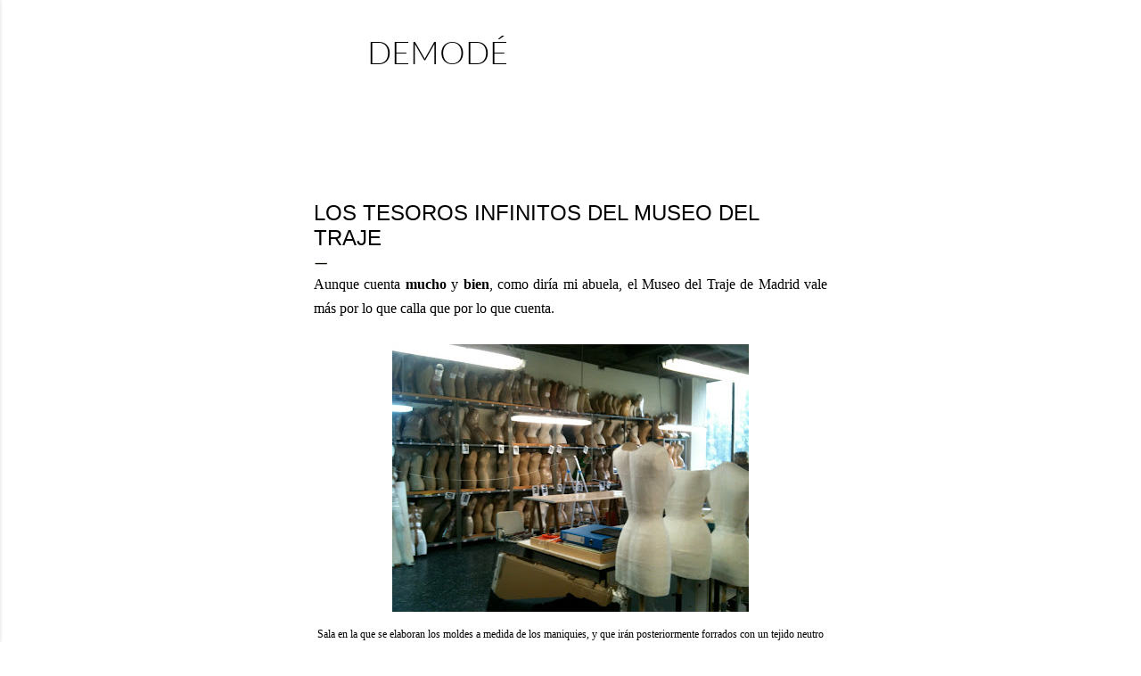

--- FILE ---
content_type: text/html; charset=UTF-8
request_url: http://demodeshowroom.blogspot.com/2010/05/los-tesoros-infinitos-del-museo-del.html
body_size: 27810
content:
<!DOCTYPE html>
<html dir='ltr' lang='es'>
<head>
<meta content='width=device-width, initial-scale=1' name='viewport'/>
<title>Los tesoros infinitos del Museo del Traje</title>
<meta content='text/html; charset=UTF-8' http-equiv='Content-Type'/>
<!-- Chrome, Firefox OS and Opera -->
<meta content='#ffffff' name='theme-color'/>
<!-- Windows Phone -->
<meta content='#ffffff' name='msapplication-navbutton-color'/>
<meta content='blogger' name='generator'/>
<link href='http://demodeshowroom.blogspot.com/favicon.ico' rel='icon' type='image/x-icon'/>
<link href='http://demodeshowroom.blogspot.com/2010/05/los-tesoros-infinitos-del-museo-del.html' rel='canonical'/>
<link rel="alternate" type="application/atom+xml" title="demodé - Atom" href="http://demodeshowroom.blogspot.com/feeds/posts/default" />
<link rel="alternate" type="application/rss+xml" title="demodé - RSS" href="http://demodeshowroom.blogspot.com/feeds/posts/default?alt=rss" />
<link rel="service.post" type="application/atom+xml" title="demodé - Atom" href="https://www.blogger.com/feeds/37371574/posts/default" />

<link rel="alternate" type="application/atom+xml" title="demodé - Atom" href="http://demodeshowroom.blogspot.com/feeds/6397897692741600766/comments/default" />
<!--Can't find substitution for tag [blog.ieCssRetrofitLinks]-->
<link href='https://blogger.googleusercontent.com/img/b/R29vZ2xl/AVvXsEhVOYj7lqzAAL20zoPK1SJvmipu_4H8FGN5FvR8RZ42WV5VQA9V3eafB7tCilGbSMNCcOP9TgNPWbzSjMKpOVW7_LfzvByLpu4zKpREBIygZX_MMC3o0tmUa53xqENcO4jYSpyG4Q/s400/IMG_0341.JPG' rel='image_src'/>
<meta content='http://demodeshowroom.blogspot.com/2010/05/los-tesoros-infinitos-del-museo-del.html' property='og:url'/>
<meta content='Los tesoros infinitos del Museo del Traje' property='og:title'/>
<meta content='Aunque cuenta mucho y bien , como diría mi abuela, el Museo del Traje de Madrid vale más por lo que calla que por lo que cuenta. Sala en la ...' property='og:description'/>
<meta content='https://blogger.googleusercontent.com/img/b/R29vZ2xl/AVvXsEhVOYj7lqzAAL20zoPK1SJvmipu_4H8FGN5FvR8RZ42WV5VQA9V3eafB7tCilGbSMNCcOP9TgNPWbzSjMKpOVW7_LfzvByLpu4zKpREBIygZX_MMC3o0tmUa53xqENcO4jYSpyG4Q/w1200-h630-p-k-no-nu/IMG_0341.JPG' property='og:image'/>
<style type='text/css'>@font-face{font-family:'Lato';font-style:normal;font-weight:300;font-display:swap;src:url(//fonts.gstatic.com/s/lato/v25/S6u9w4BMUTPHh7USSwiPHA.ttf)format('truetype');}@font-face{font-family:'Lato';font-style:normal;font-weight:400;font-display:swap;src:url(//fonts.gstatic.com/s/lato/v25/S6uyw4BMUTPHjx4wWw.ttf)format('truetype');}@font-face{font-family:'Lato';font-style:normal;font-weight:700;font-display:swap;src:url(//fonts.gstatic.com/s/lato/v25/S6u9w4BMUTPHh6UVSwiPHA.ttf)format('truetype');}</style>
<style id='page-skin-1' type='text/css'><!--
/*! normalize.css v3.0.1 | MIT License | git.io/normalize */html{font-family:sans-serif;-ms-text-size-adjust:100%;-webkit-text-size-adjust:100%}body{margin:0}article,aside,details,figcaption,figure,footer,header,hgroup,main,nav,section,summary{display:block}audio,canvas,progress,video{display:inline-block;vertical-align:baseline}audio:not([controls]){display:none;height:0}[hidden],template{display:none}a{background:transparent}a:active,a:hover{outline:0}abbr[title]{border-bottom:1px dotted}b,strong{font-weight:bold}dfn{font-style:italic}h1{font-size:2em;margin:.67em 0}mark{background:#ff0;color:#000}small{font-size:80%}sub,sup{font-size:75%;line-height:0;position:relative;vertical-align:baseline}sup{top:-0.5em}sub{bottom:-0.25em}img{border:0}svg:not(:root){overflow:hidden}figure{margin:1em 40px}hr{-moz-box-sizing:content-box;box-sizing:content-box;height:0}pre{overflow:auto}code,kbd,pre,samp{font-family:monospace,monospace;font-size:1em}button,input,optgroup,select,textarea{color:inherit;font:inherit;margin:0}button{overflow:visible}button,select{text-transform:none}button,html input[type="button"],input[type="reset"],input[type="submit"]{-webkit-appearance:button;cursor:pointer}button[disabled],html input[disabled]{cursor:default}button::-moz-focus-inner,input::-moz-focus-inner{border:0;padding:0}input{line-height:normal}input[type="checkbox"],input[type="radio"]{box-sizing:border-box;padding:0}input[type="number"]::-webkit-inner-spin-button,input[type="number"]::-webkit-outer-spin-button{height:auto}input[type="search"]{-webkit-appearance:textfield;-moz-box-sizing:content-box;-webkit-box-sizing:content-box;box-sizing:content-box}input[type="search"]::-webkit-search-cancel-button,input[type="search"]::-webkit-search-decoration{-webkit-appearance:none}fieldset{border:1px solid #c0c0c0;margin:0 2px;padding:.35em .625em .75em}legend{border:0;padding:0}textarea{overflow:auto}optgroup{font-weight:bold}table{border-collapse:collapse;border-spacing:0}td,th{padding:0}
/*!************************************************
* Blogger Template Style
* Name: Soho
**************************************************/
body{
overflow-wrap:break-word;
word-break:break-word;
word-wrap:break-word
}
.hidden{
display:none
}
.invisible{
visibility:hidden
}
.container::after,.float-container::after{
clear:both;
content:"";
display:table
}
.clearboth{
clear:both
}
#comments .comment .comment-actions,.subscribe-popup .FollowByEmail .follow-by-email-submit{
background:0 0;
border:0;
box-shadow:none;
color:#77e4ff;
cursor:pointer;
font-size:14px;
font-weight:700;
outline:0;
text-decoration:none;
text-transform:uppercase;
width:auto
}
.dim-overlay{
background-color:rgba(0,0,0,.54);
height:100vh;
left:0;
position:fixed;
top:0;
width:100%
}
#sharing-dim-overlay{
background-color:transparent
}
input::-ms-clear{
display:none
}
.blogger-logo,.svg-icon-24.blogger-logo{
fill:#ff9800;
opacity:1
}
.loading-spinner-large{
-webkit-animation:mspin-rotate 1.568s infinite linear;
animation:mspin-rotate 1.568s infinite linear;
height:48px;
overflow:hidden;
position:absolute;
width:48px;
z-index:200
}
.loading-spinner-large>div{
-webkit-animation:mspin-revrot 5332ms infinite steps(4);
animation:mspin-revrot 5332ms infinite steps(4)
}
.loading-spinner-large>div>div{
-webkit-animation:mspin-singlecolor-large-film 1333ms infinite steps(81);
animation:mspin-singlecolor-large-film 1333ms infinite steps(81);
background-size:100%;
height:48px;
width:3888px
}
.mspin-black-large>div>div,.mspin-grey_54-large>div>div{
background-image:url(https://www.blogblog.com/indie/mspin_black_large.svg)
}
.mspin-white-large>div>div{
background-image:url(https://www.blogblog.com/indie/mspin_white_large.svg)
}
.mspin-grey_54-large{
opacity:.54
}
@-webkit-keyframes mspin-singlecolor-large-film{
from{
-webkit-transform:translateX(0);
transform:translateX(0)
}
to{
-webkit-transform:translateX(-3888px);
transform:translateX(-3888px)
}
}
@keyframes mspin-singlecolor-large-film{
from{
-webkit-transform:translateX(0);
transform:translateX(0)
}
to{
-webkit-transform:translateX(-3888px);
transform:translateX(-3888px)
}
}
@-webkit-keyframes mspin-rotate{
from{
-webkit-transform:rotate(0);
transform:rotate(0)
}
to{
-webkit-transform:rotate(360deg);
transform:rotate(360deg)
}
}
@keyframes mspin-rotate{
from{
-webkit-transform:rotate(0);
transform:rotate(0)
}
to{
-webkit-transform:rotate(360deg);
transform:rotate(360deg)
}
}
@-webkit-keyframes mspin-revrot{
from{
-webkit-transform:rotate(0);
transform:rotate(0)
}
to{
-webkit-transform:rotate(-360deg);
transform:rotate(-360deg)
}
}
@keyframes mspin-revrot{
from{
-webkit-transform:rotate(0);
transform:rotate(0)
}
to{
-webkit-transform:rotate(-360deg);
transform:rotate(-360deg)
}
}
.skip-navigation{
background-color:#fff;
box-sizing:border-box;
color:#000;
display:block;
height:0;
left:0;
line-height:50px;
overflow:hidden;
padding-top:0;
position:fixed;
text-align:center;
top:0;
-webkit-transition:box-shadow .3s,height .3s,padding-top .3s;
transition:box-shadow .3s,height .3s,padding-top .3s;
width:100%;
z-index:900
}
.skip-navigation:focus{
box-shadow:0 4px 5px 0 rgba(0,0,0,.14),0 1px 10px 0 rgba(0,0,0,.12),0 2px 4px -1px rgba(0,0,0,.2);
height:50px
}
#main{
outline:0
}
.main-heading{
position:absolute;
clip:rect(1px,1px,1px,1px);
padding:0;
border:0;
height:1px;
width:1px;
overflow:hidden
}
.Attribution{
margin-top:1em;
text-align:center
}
.Attribution .blogger img,.Attribution .blogger svg{
vertical-align:bottom
}
.Attribution .blogger img{
margin-right:.5em
}
.Attribution div{
line-height:24px;
margin-top:.5em
}
.Attribution .copyright,.Attribution .image-attribution{
font-size:.7em;
margin-top:1.5em
}
.BLOG_mobile_video_class{
display:none
}
.bg-photo{
background-attachment:scroll!important
}
body .CSS_LIGHTBOX{
z-index:900
}
.extendable .show-less,.extendable .show-more{
border-color:#77e4ff;
color:#77e4ff;
margin-top:8px
}
.extendable .show-less.hidden,.extendable .show-more.hidden{
display:none
}
.inline-ad{
display:none;
max-width:100%;
overflow:hidden
}
.adsbygoogle{
display:block
}
#cookieChoiceInfo{
bottom:0;
top:auto
}
iframe.b-hbp-video{
border:0
}
.post-body img{
max-width:100%
}
.post-body iframe{
max-width:100%
}
.post-body a[imageanchor="1"]{
display:inline-block
}
.byline{
margin-right:1em
}
.byline:last-child{
margin-right:0
}
.link-copied-dialog{
max-width:520px;
outline:0
}
.link-copied-dialog .modal-dialog-buttons{
margin-top:8px
}
.link-copied-dialog .goog-buttonset-default{
background:0 0;
border:0
}
.link-copied-dialog .goog-buttonset-default:focus{
outline:0
}
.paging-control-container{
margin-bottom:16px
}
.paging-control-container .paging-control{
display:inline-block
}
.paging-control-container .comment-range-text::after,.paging-control-container .paging-control{
color:#77e4ff
}
.paging-control-container .comment-range-text,.paging-control-container .paging-control{
margin-right:8px
}
.paging-control-container .comment-range-text::after,.paging-control-container .paging-control::after{
content:"\b7";
cursor:default;
padding-left:8px;
pointer-events:none
}
.paging-control-container .comment-range-text:last-child::after,.paging-control-container .paging-control:last-child::after{
content:none
}
.byline.reactions iframe{
height:20px
}
.b-notification{
color:#000;
background-color:#fff;
border-bottom:solid 1px #000;
box-sizing:border-box;
padding:16px 32px;
text-align:center
}
.b-notification.visible{
-webkit-transition:margin-top .3s cubic-bezier(.4,0,.2,1);
transition:margin-top .3s cubic-bezier(.4,0,.2,1)
}
.b-notification.invisible{
position:absolute
}
.b-notification-close{
position:absolute;
right:8px;
top:8px
}
.no-posts-message{
line-height:40px;
text-align:center
}
@media screen and (max-width:1557px){
body.item-view .post-body a[imageanchor="1"][style*="float: left;"],body.item-view .post-body a[imageanchor="1"][style*="float: right;"]{
float:none!important;
clear:none!important
}
body.item-view .post-body a[imageanchor="1"] img{
display:block;
height:auto;
margin:0 auto
}
body.item-view .post-body>.separator:first-child>a[imageanchor="1"]:first-child{
margin-top:20px
}
.post-body a[imageanchor]{
display:block
}
body.item-view .post-body a[imageanchor="1"]{
margin-left:0!important;
margin-right:0!important
}
body.item-view .post-body a[imageanchor="1"]+a[imageanchor="1"]{
margin-top:16px
}
}
.item-control{
display:none
}
#comments{
border-top:1px dashed rgba(0,0,0,.54);
margin-top:20px;
padding:20px
}
#comments .comment-thread ol{
margin:0;
padding-left:0;
padding-left:0
}
#comments .comment .comment-replybox-single,#comments .comment-thread .comment-replies{
margin-left:60px
}
#comments .comment-thread .thread-count{
display:none
}
#comments .comment{
list-style-type:none;
padding:0 0 30px;
position:relative
}
#comments .comment .comment{
padding-bottom:8px
}
.comment .avatar-image-container{
position:absolute
}
.comment .avatar-image-container img{
border-radius:50%
}
.avatar-image-container svg,.comment .avatar-image-container .avatar-icon{
border-radius:50%;
border:solid 1px #77e4ff;
box-sizing:border-box;
fill:#77e4ff;
height:35px;
margin:0;
padding:7px;
width:35px
}
.comment .comment-block{
margin-top:10px;
margin-left:60px;
padding-bottom:0
}
#comments .comment-author-header-wrapper{
margin-left:40px
}
#comments .comment .thread-expanded .comment-block{
padding-bottom:20px
}
#comments .comment .comment-header .user,#comments .comment .comment-header .user a{
color:#77e4ff;
font-style:normal;
font-weight:700
}
#comments .comment .comment-actions{
bottom:0;
margin-bottom:15px;
position:absolute
}
#comments .comment .comment-actions>*{
margin-right:8px
}
#comments .comment .comment-header .datetime{
bottom:0;
color:rgba(0, 0, 0, 0.10);
display:inline-block;
font-size:13px;
font-style:italic;
margin-left:8px
}
#comments .comment .comment-footer .comment-timestamp a,#comments .comment .comment-header .datetime a{
color:rgba(0, 0, 0, 0.10)
}
#comments .comment .comment-content,.comment .comment-body{
margin-top:12px;
word-break:break-word
}
.comment-body{
margin-bottom:12px
}
#comments.embed[data-num-comments="0"]{
border:0;
margin-top:0;
padding-top:0
}
#comments.embed[data-num-comments="0"] #comment-post-message,#comments.embed[data-num-comments="0"] div.comment-form>p,#comments.embed[data-num-comments="0"] p.comment-footer{
display:none
}
#comment-editor-src{
display:none
}
.comments .comments-content .loadmore.loaded{
max-height:0;
opacity:0;
overflow:hidden
}
.extendable .remaining-items{
height:0;
overflow:hidden;
-webkit-transition:height .3s cubic-bezier(.4,0,.2,1);
transition:height .3s cubic-bezier(.4,0,.2,1)
}
.extendable .remaining-items.expanded{
height:auto
}
.svg-icon-24,.svg-icon-24-button{
cursor:pointer;
height:24px;
width:24px;
min-width:24px
}
.touch-icon{
margin:-12px;
padding:12px
}
.touch-icon:active,.touch-icon:focus{
background-color:rgba(153,153,153,.4);
border-radius:50%
}
svg:not(:root).touch-icon{
overflow:visible
}
html[dir=rtl] .rtl-reversible-icon{
-webkit-transform:scaleX(-1);
-ms-transform:scaleX(-1);
transform:scaleX(-1)
}
.svg-icon-24-button,.touch-icon-button{
background:0 0;
border:0;
margin:0;
outline:0;
padding:0
}
.touch-icon-button .touch-icon:active,.touch-icon-button .touch-icon:focus{
background-color:transparent
}
.touch-icon-button:active .touch-icon,.touch-icon-button:focus .touch-icon{
background-color:rgba(153,153,153,.4);
border-radius:50%
}
.Profile .default-avatar-wrapper .avatar-icon{
border-radius:50%;
border:solid 1px #0c0801;
box-sizing:border-box;
fill:#0c0801;
margin:0
}
.Profile .individual .default-avatar-wrapper .avatar-icon{
padding:25px
}
.Profile .individual .avatar-icon,.Profile .individual .profile-img{
height:120px;
width:120px
}
.Profile .team .default-avatar-wrapper .avatar-icon{
padding:8px
}
.Profile .team .avatar-icon,.Profile .team .default-avatar-wrapper,.Profile .team .profile-img{
height:40px;
width:40px
}
.snippet-container{
margin:0;
position:relative;
overflow:hidden
}
.snippet-fade{
bottom:0;
box-sizing:border-box;
position:absolute;
width:96px
}
.snippet-fade{
right:0
}
.snippet-fade:after{
content:"\2026"
}
.snippet-fade:after{
float:right
}
.centered-top-container.sticky{
left:0;
position:fixed;
right:0;
top:0;
width:auto;
z-index:50;
-webkit-transition-property:opacity,-webkit-transform;
transition-property:opacity,-webkit-transform;
transition-property:transform,opacity;
transition-property:transform,opacity,-webkit-transform;
-webkit-transition-duration:.2s;
transition-duration:.2s;
-webkit-transition-timing-function:cubic-bezier(.4,0,.2,1);
transition-timing-function:cubic-bezier(.4,0,.2,1)
}
.centered-top-placeholder{
display:none
}
.collapsed-header .centered-top-placeholder{
display:block
}
.centered-top-container .Header .replaced h1,.centered-top-placeholder .Header .replaced h1{
display:none
}
.centered-top-container.sticky .Header .replaced h1{
display:block
}
.centered-top-container.sticky .Header .header-widget{
background:0 0
}
.centered-top-container.sticky .Header .header-image-wrapper{
display:none
}
.centered-top-container img,.centered-top-placeholder img{
max-width:100%
}
.collapsible{
-webkit-transition:height .3s cubic-bezier(.4,0,.2,1);
transition:height .3s cubic-bezier(.4,0,.2,1)
}
.collapsible,.collapsible>summary{
display:block;
overflow:hidden
}
.collapsible>:not(summary){
display:none
}
.collapsible[open]>:not(summary){
display:block
}
.collapsible:focus,.collapsible>summary:focus{
outline:0
}
.collapsible>summary{
cursor:pointer;
display:block;
padding:0
}
.collapsible:focus>summary,.collapsible>summary:focus{
background-color:transparent
}
.collapsible>summary::-webkit-details-marker{
display:none
}
.collapsible-title{
-webkit-box-align:center;
-webkit-align-items:center;
-ms-flex-align:center;
align-items:center;
display:-webkit-box;
display:-webkit-flex;
display:-ms-flexbox;
display:flex
}
.collapsible-title .title{
-webkit-box-flex:1;
-webkit-flex:1 1 auto;
-ms-flex:1 1 auto;
flex:1 1 auto;
-webkit-box-ordinal-group:1;
-webkit-order:0;
-ms-flex-order:0;
order:0;
overflow:hidden;
text-overflow:ellipsis;
white-space:nowrap
}
.collapsible-title .chevron-down,.collapsible[open] .collapsible-title .chevron-up{
display:block
}
.collapsible-title .chevron-up,.collapsible[open] .collapsible-title .chevron-down{
display:none
}
.flat-button{
cursor:pointer;
display:inline-block;
font-weight:700;
text-transform:uppercase;
border-radius:2px;
padding:8px;
margin:-8px
}
.flat-icon-button{
background:0 0;
border:0;
margin:0;
outline:0;
padding:0;
margin:-12px;
padding:12px;
cursor:pointer;
box-sizing:content-box;
display:inline-block;
line-height:0
}
.flat-icon-button,.flat-icon-button .splash-wrapper{
border-radius:50%
}
.flat-icon-button .splash.animate{
-webkit-animation-duration:.3s;
animation-duration:.3s
}
.overflowable-container{
max-height:28px;
overflow:hidden;
position:relative
}
.overflow-button{
cursor:pointer
}
#overflowable-dim-overlay{
background:0 0
}
.overflow-popup{
box-shadow:0 2px 2px 0 rgba(0,0,0,.14),0 3px 1px -2px rgba(0,0,0,.2),0 1px 5px 0 rgba(0,0,0,.12);
background-color:#ffffff;
left:0;
max-width:calc(100% - 32px);
position:absolute;
top:0;
visibility:hidden;
z-index:101
}
.overflow-popup ul{
list-style:none
}
.overflow-popup .tabs li,.overflow-popup li{
display:block;
height:auto
}
.overflow-popup .tabs li{
padding-left:0;
padding-right:0
}
.overflow-button.hidden,.overflow-popup .tabs li.hidden,.overflow-popup li.hidden{
display:none
}
.search{
display:-webkit-box;
display:-webkit-flex;
display:-ms-flexbox;
display:flex;
line-height:24px;
width:24px
}
.search.focused{
width:100%
}
.search.focused .section{
width:100%
}
.search form{
z-index:101
}
.search h3{
display:none
}
.search form{
display:-webkit-box;
display:-webkit-flex;
display:-ms-flexbox;
display:flex;
-webkit-box-flex:1;
-webkit-flex:1 0 0;
-ms-flex:1 0 0px;
flex:1 0 0;
border-bottom:solid 1px transparent;
padding-bottom:8px
}
.search form>*{
display:none
}
.search.focused form>*{
display:block
}
.search .search-input label{
display:none
}
.centered-top-placeholder.cloned .search form{
z-index:30
}
.search.focused form{
border-color:#000000;
position:relative;
width:auto
}
.collapsed-header .centered-top-container .search.focused form{
border-bottom-color:transparent
}
.search-expand{
-webkit-box-flex:0;
-webkit-flex:0 0 auto;
-ms-flex:0 0 auto;
flex:0 0 auto
}
.search-expand-text{
display:none
}
.search-close{
display:inline;
vertical-align:middle
}
.search-input{
-webkit-box-flex:1;
-webkit-flex:1 0 1px;
-ms-flex:1 0 1px;
flex:1 0 1px
}
.search-input input{
background:0 0;
border:0;
box-sizing:border-box;
color:#000000;
display:inline-block;
outline:0;
width:calc(100% - 48px)
}
.search-input input.no-cursor{
color:transparent;
text-shadow:0 0 0 #000000
}
.collapsed-header .centered-top-container .search-action,.collapsed-header .centered-top-container .search-input input{
color:#000000
}
.collapsed-header .centered-top-container .search-input input.no-cursor{
color:transparent;
text-shadow:0 0 0 #000000
}
.collapsed-header .centered-top-container .search-input input.no-cursor:focus,.search-input input.no-cursor:focus{
outline:0
}
.search-focused>*{
visibility:hidden
}
.search-focused .search,.search-focused .search-icon{
visibility:visible
}
.search.focused .search-action{
display:block
}
.search.focused .search-action:disabled{
opacity:.3
}
.widget.Sharing .sharing-button{
display:none
}
.widget.Sharing .sharing-buttons li{
padding:0
}
.widget.Sharing .sharing-buttons li span{
display:none
}
.post-share-buttons{
position:relative
}
.centered-bottom .share-buttons .svg-icon-24,.share-buttons .svg-icon-24{
fill:#0c0801
}
.sharing-open.touch-icon-button:active .touch-icon,.sharing-open.touch-icon-button:focus .touch-icon{
background-color:transparent
}
.share-buttons{
background-color:#ffffff;
border-radius:2px;
box-shadow:0 2px 2px 0 rgba(0,0,0,.14),0 3px 1px -2px rgba(0,0,0,.2),0 1px 5px 0 rgba(0,0,0,.12);
color:#0c0801;
list-style:none;
margin:0;
padding:8px 0;
position:absolute;
top:-11px;
min-width:200px;
z-index:101
}
.share-buttons.hidden{
display:none
}
.sharing-button{
background:0 0;
border:0;
margin:0;
outline:0;
padding:0;
cursor:pointer
}
.share-buttons li{
margin:0;
height:48px
}
.share-buttons li:last-child{
margin-bottom:0
}
.share-buttons li .sharing-platform-button{
box-sizing:border-box;
cursor:pointer;
display:block;
height:100%;
margin-bottom:0;
padding:0 16px;
position:relative;
width:100%
}
.share-buttons li .sharing-platform-button:focus,.share-buttons li .sharing-platform-button:hover{
background-color:rgba(128,128,128,.1);
outline:0
}
.share-buttons li svg[class*=" sharing-"],.share-buttons li svg[class^=sharing-]{
position:absolute;
top:10px
}
.share-buttons li span.sharing-platform-button{
position:relative;
top:0
}
.share-buttons li .platform-sharing-text{
display:block;
font-size:16px;
line-height:48px;
white-space:nowrap
}
.share-buttons li .platform-sharing-text{
margin-left:56px
}
.sidebar-container{
background-color:#f7f7f7;
max-width:284px;
overflow-y:auto;
-webkit-transition-property:-webkit-transform;
transition-property:-webkit-transform;
transition-property:transform;
transition-property:transform,-webkit-transform;
-webkit-transition-duration:.3s;
transition-duration:.3s;
-webkit-transition-timing-function:cubic-bezier(0,0,.2,1);
transition-timing-function:cubic-bezier(0,0,.2,1);
width:284px;
z-index:101;
-webkit-overflow-scrolling:touch
}
.sidebar-container .navigation{
line-height:0;
padding:16px
}
.sidebar-container .sidebar-back{
cursor:pointer
}
.sidebar-container .widget{
background:0 0;
margin:0 16px;
padding:16px 0
}
.sidebar-container .widget .title{
color:rgba(255, 255, 255, 0.54);
margin:0
}
.sidebar-container .widget ul{
list-style:none;
margin:0;
padding:0
}
.sidebar-container .widget ul ul{
margin-left:1em
}
.sidebar-container .widget li{
font-size:16px;
line-height:normal
}
.sidebar-container .widget+.widget{
border-top:1px dashed rgba(255, 255, 255, 0.54)
}
.BlogArchive li{
margin:16px 0
}
.BlogArchive li:last-child{
margin-bottom:0
}
.Label li a{
display:inline-block
}
.BlogArchive .post-count,.Label .label-count{
float:right;
margin-left:.25em
}
.BlogArchive .post-count::before,.Label .label-count::before{
content:"("
}
.BlogArchive .post-count::after,.Label .label-count::after{
content:")"
}
.widget.Translate .skiptranslate>div{
display:block!important
}
.widget.Profile .profile-link{
display:-webkit-box;
display:-webkit-flex;
display:-ms-flexbox;
display:flex
}
.widget.Profile .team-member .default-avatar-wrapper,.widget.Profile .team-member .profile-img{
-webkit-box-flex:0;
-webkit-flex:0 0 auto;
-ms-flex:0 0 auto;
flex:0 0 auto;
margin-right:1em
}
.widget.Profile .individual .profile-link{
-webkit-box-orient:vertical;
-webkit-box-direction:normal;
-webkit-flex-direction:column;
-ms-flex-direction:column;
flex-direction:column
}
.widget.Profile .team .profile-link .profile-name{
-webkit-align-self:center;
-ms-flex-item-align:center;
align-self:center;
display:block;
-webkit-box-flex:1;
-webkit-flex:1 1 auto;
-ms-flex:1 1 auto;
flex:1 1 auto
}
.dim-overlay{
background-color:rgba(0,0,0,.54);
z-index:100
}
body.sidebar-visible{
overflow-y:hidden
}
@media screen and (max-width:1834px){
.sidebar-container{
bottom:0;
position:fixed;
top:0;
left:0;
right:auto
}
.sidebar-container.sidebar-invisible{
-webkit-transition-timing-function:cubic-bezier(.4,0,.6,1);
transition-timing-function:cubic-bezier(.4,0,.6,1)
}
html[dir=ltr] .sidebar-container.sidebar-invisible{
-webkit-transform:translateX(-284px);
-ms-transform:translateX(-284px);
transform:translateX(-284px)
}
html[dir=rtl] .sidebar-container.sidebar-invisible{
-webkit-transform:translateX(284px);
-ms-transform:translateX(284px);
transform:translateX(284px)
}
}
@media screen and (min-width:1835px){
.sidebar-container{
position:absolute;
top:0;
left:0;
right:auto
}
.sidebar-container .navigation{
display:none
}
}
.dialog{
box-shadow:0 2px 2px 0 rgba(0,0,0,.14),0 3px 1px -2px rgba(0,0,0,.2),0 1px 5px 0 rgba(0,0,0,.12);
background:#ffffff;
box-sizing:border-box;
color:#0c0801;
padding:30px;
position:fixed;
text-align:center;
width:calc(100% - 24px);
z-index:101
}
.dialog input[type=email],.dialog input[type=text]{
background-color:transparent;
border:0;
border-bottom:solid 1px rgba(12,8,1,.12);
color:#0c0801;
display:block;
font-family:Lato, sans-serif;
font-size:16px;
line-height:24px;
margin:auto;
padding-bottom:7px;
outline:0;
text-align:center;
width:100%
}
.dialog input[type=email]::-webkit-input-placeholder,.dialog input[type=text]::-webkit-input-placeholder{
color:#0c0801
}
.dialog input[type=email]::-moz-placeholder,.dialog input[type=text]::-moz-placeholder{
color:#0c0801
}
.dialog input[type=email]:-ms-input-placeholder,.dialog input[type=text]:-ms-input-placeholder{
color:#0c0801
}
.dialog input[type=email]::-ms-input-placeholder,.dialog input[type=text]::-ms-input-placeholder{
color:#0c0801
}
.dialog input[type=email]::placeholder,.dialog input[type=text]::placeholder{
color:#0c0801
}
.dialog input[type=email]:focus,.dialog input[type=text]:focus{
border-bottom:solid 2px #77e4ff;
padding-bottom:6px
}
.dialog input.no-cursor{
color:transparent;
text-shadow:0 0 0 #0c0801
}
.dialog input.no-cursor:focus{
outline:0
}
.dialog input.no-cursor:focus{
outline:0
}
.dialog input[type=submit]{
font-family:Lato, sans-serif
}
.dialog .goog-buttonset-default{
color:#77e4ff
}
.subscribe-popup{
max-width:364px
}
.subscribe-popup h3{
color:#000000;
font-size:1.8em;
margin-top:0
}
.subscribe-popup .FollowByEmail h3{
display:none
}
.subscribe-popup .FollowByEmail .follow-by-email-submit{
color:#77e4ff;
display:inline-block;
margin:0 auto;
margin-top:24px;
width:auto;
white-space:normal
}
.subscribe-popup .FollowByEmail .follow-by-email-submit:disabled{
cursor:default;
opacity:.3
}
@media (max-width:800px){
.blog-name div.widget.Subscribe{
margin-bottom:16px
}
body.item-view .blog-name div.widget.Subscribe{
margin:8px auto 16px auto;
width:100%
}
}
body#layout .bg-photo,body#layout .bg-photo-overlay{
display:none
}
body#layout .page_body{
padding:0;
position:relative;
top:0
}
body#layout .page{
display:inline-block;
left:inherit;
position:relative;
vertical-align:top;
width:540px
}
body#layout .centered{
max-width:954px
}
body#layout .navigation{
display:none
}
body#layout .sidebar-container{
display:inline-block;
width:40%
}
body#layout .hamburger-menu,body#layout .search{
display:none
}
body{
background-color:#ffffff;
color:#0c0801;
font:normal 400 20px Lato, sans-serif;
height:100%;
margin:0;
min-height:100vh
}
h1,h2,h3,h4,h5,h6{
font-weight:400
}
a{
color:#77e4ff;
text-decoration:none
}
.dim-overlay{
z-index:100
}
body.sidebar-visible .page_body{
overflow-y:scroll
}
.widget .title{
color:rgba(0, 0, 0, 0.10);
font:normal 700 12px Lato, sans-serif
}
.extendable .show-less,.extendable .show-more{
color:#77e4ff;
font:normal normal 12px Arial, Tahoma, Helvetica, FreeSans, sans-serif;
margin:12px -8px 0 -8px;
text-transform:uppercase
}
.footer .widget,.main .widget{
margin:50px 0
}
.main .widget .title{
text-transform:uppercase
}
.inline-ad{
display:block;
margin-top:50px
}
.adsbygoogle{
text-align:center
}
.page_body{
display:-webkit-box;
display:-webkit-flex;
display:-ms-flexbox;
display:flex;
-webkit-box-orient:vertical;
-webkit-box-direction:normal;
-webkit-flex-direction:column;
-ms-flex-direction:column;
flex-direction:column;
min-height:100vh;
position:relative;
z-index:20
}
.page_body>*{
-webkit-box-flex:0;
-webkit-flex:0 0 auto;
-ms-flex:0 0 auto;
flex:0 0 auto
}
.page_body>#footer{
margin-top:auto
}
.centered-bottom,.centered-top{
margin:0 32px;
max-width:100%
}
.centered-top{
padding-bottom:12px;
padding-top:12px
}
.sticky .centered-top{
padding-bottom:0;
padding-top:0
}
.centered-top-container,.centered-top-placeholder{
background:#ffffff
}
.centered-top{
display:-webkit-box;
display:-webkit-flex;
display:-ms-flexbox;
display:flex;
-webkit-flex-wrap:wrap;
-ms-flex-wrap:wrap;
flex-wrap:wrap;
-webkit-box-pack:justify;
-webkit-justify-content:space-between;
-ms-flex-pack:justify;
justify-content:space-between;
position:relative
}
.sticky .centered-top{
-webkit-flex-wrap:nowrap;
-ms-flex-wrap:nowrap;
flex-wrap:nowrap
}
.centered-top-container .svg-icon-24,.centered-top-placeholder .svg-icon-24{
fill:rgba(255, 255, 255, 0.54)
}
.back-button-container,.hamburger-menu-container{
-webkit-box-flex:0;
-webkit-flex:0 0 auto;
-ms-flex:0 0 auto;
flex:0 0 auto;
height:48px;
-webkit-box-ordinal-group:2;
-webkit-order:1;
-ms-flex-order:1;
order:1
}
.sticky .back-button-container,.sticky .hamburger-menu-container{
-webkit-box-ordinal-group:2;
-webkit-order:1;
-ms-flex-order:1;
order:1
}
.back-button,.hamburger-menu,.search-expand-icon{
cursor:pointer;
margin-top:0
}
.search{
-webkit-box-align:start;
-webkit-align-items:flex-start;
-ms-flex-align:start;
align-items:flex-start;
-webkit-box-flex:0;
-webkit-flex:0 0 auto;
-ms-flex:0 0 auto;
flex:0 0 auto;
height:48px;
margin-left:24px;
-webkit-box-ordinal-group:4;
-webkit-order:3;
-ms-flex-order:3;
order:3
}
.search,.search.focused{
width:auto
}
.search.focused{
position:static
}
.sticky .search{
display:none;
-webkit-box-ordinal-group:5;
-webkit-order:4;
-ms-flex-order:4;
order:4
}
.search .section{
right:0;
margin-top:12px;
position:absolute;
top:12px;
width:0
}
.sticky .search .section{
top:0
}
.search-expand{
background:0 0;
border:0;
margin:0;
outline:0;
padding:0;
color:#77e4ff;
cursor:pointer;
-webkit-box-flex:0;
-webkit-flex:0 0 auto;
-ms-flex:0 0 auto;
flex:0 0 auto;
font:normal normal 12px Arial, Tahoma, Helvetica, FreeSans, sans-serif;
text-transform:uppercase;
word-break:normal
}
.search.focused .search-expand{
visibility:hidden
}
.search .dim-overlay{
background:0 0
}
.search.focused .section{
max-width:400px
}
.search.focused form{
border-color:rgba(255, 255, 255, 0.54);
height:24px
}
.search.focused .search-input{
display:-webkit-box;
display:-webkit-flex;
display:-ms-flexbox;
display:flex;
-webkit-box-flex:1;
-webkit-flex:1 1 auto;
-ms-flex:1 1 auto;
flex:1 1 auto
}
.search-input input{
-webkit-box-flex:1;
-webkit-flex:1 1 auto;
-ms-flex:1 1 auto;
flex:1 1 auto;
font:normal 700 16px Lato, sans-serif
}
.search input[type=submit]{
display:none
}
.subscribe-section-container{
-webkit-box-flex:1;
-webkit-flex:1 0 auto;
-ms-flex:1 0 auto;
flex:1 0 auto;
margin-left:24px;
-webkit-box-ordinal-group:3;
-webkit-order:2;
-ms-flex-order:2;
order:2;
text-align:right
}
.sticky .subscribe-section-container{
-webkit-box-flex:0;
-webkit-flex:0 0 auto;
-ms-flex:0 0 auto;
flex:0 0 auto;
-webkit-box-ordinal-group:4;
-webkit-order:3;
-ms-flex-order:3;
order:3
}
.subscribe-button{
background:0 0;
border:0;
margin:0;
outline:0;
padding:0;
color:#77e4ff;
cursor:pointer;
display:inline-block;
font:normal normal 12px Arial, Tahoma, Helvetica, FreeSans, sans-serif;
line-height:48px;
margin:0;
text-transform:uppercase;
word-break:normal
}
.subscribe-popup h3{
color:rgba(0, 0, 0, 0.10);
font:normal 700 12px Lato, sans-serif;
margin-bottom:24px;
text-transform:uppercase
}
.subscribe-popup div.widget.FollowByEmail .follow-by-email-address{
color:#0c0801;
font:normal 700 12px Lato, sans-serif
}
.subscribe-popup div.widget.FollowByEmail .follow-by-email-submit{
color:#77e4ff;
font:normal normal 12px Arial, Tahoma, Helvetica, FreeSans, sans-serif;
margin-top:24px;
text-transform:uppercase
}
.blog-name{
-webkit-box-flex:1;
-webkit-flex:1 1 100%;
-ms-flex:1 1 100%;
flex:1 1 100%;
-webkit-box-ordinal-group:5;
-webkit-order:4;
-ms-flex-order:4;
order:4;
overflow:hidden
}
.sticky .blog-name{
-webkit-box-flex:1;
-webkit-flex:1 1 auto;
-ms-flex:1 1 auto;
flex:1 1 auto;
margin:0 12px;
-webkit-box-ordinal-group:3;
-webkit-order:2;
-ms-flex-order:2;
order:2
}
body.search-view .centered-top.search-focused .blog-name{
display:none
}
.widget.Header h1{
font:normal 300 18px Lato, sans-serif;
margin:0;
text-transform:uppercase
}
.widget.Header h1,.widget.Header h1 a{
color:#000000
}
.widget.Header p{
color:#000000;
font:normal 400 12px Lato, sans-serif;
line-height:1.7
}
.sticky .widget.Header h1{
font-size:16px;
line-height:48px;
overflow:hidden;
overflow-wrap:normal;
text-overflow:ellipsis;
white-space:nowrap;
word-wrap:normal
}
.sticky .widget.Header p{
display:none
}
.sticky{
box-shadow:0 1px 3px rgba(0, 0, 0, 0.1)
}
#page_list_top .widget.PageList{
font:normal 700 14px Lato, sans-serif;
line-height:28px
}
#page_list_top .widget.PageList .title{
display:none
}
#page_list_top .widget.PageList .overflowable-contents{
overflow:hidden
}
#page_list_top .widget.PageList .overflowable-contents ul{
list-style:none;
margin:0;
padding:0
}
#page_list_top .widget.PageList .overflow-popup ul{
list-style:none;
margin:0;
padding:0 20px
}
#page_list_top .widget.PageList .overflowable-contents li{
display:inline-block
}
#page_list_top .widget.PageList .overflowable-contents li.hidden{
display:none
}
#page_list_top .widget.PageList .overflowable-contents li:not(:first-child):before{
color:#ffffff;
content:"\b7"
}
#page_list_top .widget.PageList .overflow-button a,#page_list_top .widget.PageList .overflow-popup li a,#page_list_top .widget.PageList .overflowable-contents li a{
color:#ffffff;
font:normal 700 14px Lato, sans-serif;
line-height:28px;
text-transform:uppercase
}
#page_list_top .widget.PageList .overflow-popup li.selected a,#page_list_top .widget.PageList .overflowable-contents li.selected a{
color:rgba(0, 0, 0, 0.10);
font:normal 700 14px Lato, sans-serif;
line-height:28px
}
#page_list_top .widget.PageList .overflow-button{
display:inline
}
.sticky #page_list_top{
display:none
}
body.homepage-view .hero-image.has-image{
background:#ffffff url(http://1.bp.blogspot.com/-rirbIJ9HH9Q/XSbZD4TFyBI/AAAAAAAAHO4/HEn984bdy6ghxTdrTcahSNhnlcCCfT8MwCK4BGAYYCw/s0/photo-1498877877506-bddff9f7207e.jpeg) repeat scroll top left;
background-attachment:scroll;
background-color:#ffffff;
background-size:cover;
height:62.5vw;
max-height:75vh;
min-height:200px;
width:100%
}
.post-filter-message{
background-color:#77e4ff;
color:rgba(0, 0, 0, 0.54);
display:-webkit-box;
display:-webkit-flex;
display:-ms-flexbox;
display:flex;
-webkit-flex-wrap:wrap;
-ms-flex-wrap:wrap;
flex-wrap:wrap;
font:normal 700 12px Lato, sans-serif;
-webkit-box-pack:justify;
-webkit-justify-content:space-between;
-ms-flex-pack:justify;
justify-content:space-between;
margin-top:50px;
padding:18px
}
.post-filter-message .message-container{
-webkit-box-flex:1;
-webkit-flex:1 1 auto;
-ms-flex:1 1 auto;
flex:1 1 auto;
min-width:0
}
.post-filter-message .home-link-container{
-webkit-box-flex:0;
-webkit-flex:0 0 auto;
-ms-flex:0 0 auto;
flex:0 0 auto
}
.post-filter-message .search-label,.post-filter-message .search-query{
color:rgba(0, 0, 0, 0.87);
font:normal 700 12px Lato, sans-serif;
text-transform:uppercase
}
.post-filter-message .home-link,.post-filter-message .home-link a{
color:rgba(0, 0, 0, 0.87);
font:normal 700 12px Lato, sans-serif;
text-transform:uppercase
}
.widget.FeaturedPost .thumb.hero-thumb{
background-position:center;
background-size:cover;
height:360px
}
.widget.FeaturedPost .featured-post-snippet:before{
content:"\2014"
}
.snippet-container,.snippet-fade{
font:normal normal 16px Georgia, Utopia, 'Palatino Linotype', Palatino, serif;
line-height:27.2px
}
.snippet-container{
max-height:190.4px;
overflow:hidden
}
.snippet-fade{
background:-webkit-linear-gradient(left,#ffffff 0,#ffffff 20%,rgba(255, 255, 255, 0) 100%);
background:linear-gradient(to left,#ffffff 0,#ffffff 20%,rgba(255, 255, 255, 0) 100%);
color:#000000
}
.post-sidebar{
display:none
}
.widget.Blog .blog-posts .post-outer-container{
width:100%
}
.no-posts{
text-align:center
}
body.feed-view .widget.Blog .blog-posts .post-outer-container,body.item-view .widget.Blog .blog-posts .post-outer{
margin-bottom:50px
}
.widget.Blog .post.no-featured-image,.widget.PopularPosts .post.no-featured-image{
background-color:#ffffff;
padding:30px
}
.widget.Blog .post>.post-share-buttons-top{
right:0;
position:absolute;
top:0
}
.widget.Blog .post>.post-share-buttons-bottom{
bottom:0;
right:0;
position:absolute
}
.blog-pager{
text-align:right
}
.blog-pager a{
color:#77e4ff;
font:normal normal 12px Arial, Tahoma, Helvetica, FreeSans, sans-serif;
text-transform:uppercase
}
.blog-pager .blog-pager-newer-link,.blog-pager .home-link{
display:none
}
.post-title{
font:normal normal 20px Arial, Tahoma, Helvetica, FreeSans, sans-serif;
margin:0;
text-transform:uppercase
}
.post-title,.post-title a{
color:#000000
}
.post.no-featured-image .post-title,.post.no-featured-image .post-title a{
color:rgba(0, 0, 0, 0.87)
}
body.item-view .post-body-container:before{
content:"\2014"
}
.post-body{
color:#000000;
font:normal normal 16px Georgia, Utopia, 'Palatino Linotype', Palatino, serif;
line-height:1.7
}
.post-body blockquote{
color:rgba(0, 0, 0, 0.10);
font:normal normal 16px Arial, Tahoma, Helvetica, FreeSans, sans-serif;
line-height:1.7;
margin-left:0;
margin-right:0
}
.post-body img{
height:auto;
max-width:100%
}
.post-body .tr-caption{
color:#000000;
font:normal normal 10px Arial, Tahoma, Helvetica, FreeSans, sans-serif;
line-height:1.7
}
.snippet-thumbnail{
position:relative
}
.snippet-thumbnail .post-header{
background:#ffffff;
bottom:0;
margin-bottom:0;
padding-right:15px;
padding-bottom:5px;
padding-top:5px;
position:absolute
}
.snippet-thumbnail img{
width:100%
}
.post-footer,.post-header{
margin:8px 0
}
body.item-view .widget.Blog .post-header{
margin:0 0 16px 0
}
body.item-view .widget.Blog .post-footer{
margin:50px 0 0 0
}
.widget.FeaturedPost .post-footer{
display:-webkit-box;
display:-webkit-flex;
display:-ms-flexbox;
display:flex;
-webkit-flex-wrap:wrap;
-ms-flex-wrap:wrap;
flex-wrap:wrap;
-webkit-box-pack:justify;
-webkit-justify-content:space-between;
-ms-flex-pack:justify;
justify-content:space-between
}
.widget.FeaturedPost .post-footer>*{
-webkit-box-flex:0;
-webkit-flex:0 1 auto;
-ms-flex:0 1 auto;
flex:0 1 auto
}
.widget.FeaturedPost .post-footer,.widget.FeaturedPost .post-footer a,.widget.FeaturedPost .post-footer button{
line-height:1.7
}
.jump-link{
margin:-8px
}
.post-header,.post-header a,.post-header button{
color:#ffffff;
font:normal 700 12px Lato, sans-serif
}
.post.no-featured-image .post-header,.post.no-featured-image .post-header a,.post.no-featured-image .post-header button{
color:rgba(0, 0, 0, 0.54)
}
.post-footer,.post-footer a,.post-footer button{
color:#666666;
font:normal normal 16px Arial, Tahoma, Helvetica, FreeSans, sans-serif
}
.post.no-featured-image .post-footer,.post.no-featured-image .post-footer a,.post.no-featured-image .post-footer button{
color:rgba(0, 0, 0, 0.87)
}
body.item-view .post-footer-line{
line-height:2.3
}
.byline{
display:inline-block
}
.byline .flat-button{
text-transform:none
}
.post-header .byline:not(:last-child):after{
content:"\b7"
}
.post-header .byline:not(:last-child){
margin-right:0
}
.byline.post-labels a{
display:inline-block;
word-break:break-all
}
.byline.post-labels a:not(:last-child):after{
content:","
}
.byline.reactions .reactions-label{
line-height:22px;
vertical-align:top
}
.post-share-buttons{
margin-left:0
}
.share-buttons{
background-color:#ffffff;
border-radius:0;
box-shadow:0 1px 1px 1px rgba(0, 0, 0, 0.1);
color:#000000;
font:normal normal 16px Arial, Tahoma, Helvetica, FreeSans, sans-serif
}
.share-buttons .svg-icon-24{
fill:#77e4ff
}
#comment-holder .continue{
display:none
}
#comment-editor{
margin-bottom:20px;
margin-top:20px
}
.widget.Attribution,.widget.Attribution .copyright,.widget.Attribution .copyright a,.widget.Attribution .image-attribution,.widget.Attribution .image-attribution a,.widget.Attribution a{
color:#000000;
font:normal 700 12px Lato, sans-serif
}
.widget.Attribution svg{
fill:rgba(255, 255, 255, 0.54)
}
.widget.Attribution .blogger a{
display:-webkit-box;
display:-webkit-flex;
display:-ms-flexbox;
display:flex;
-webkit-align-content:center;
-ms-flex-line-pack:center;
align-content:center;
-webkit-box-pack:center;
-webkit-justify-content:center;
-ms-flex-pack:center;
justify-content:center;
line-height:24px
}
.widget.Attribution .blogger svg{
margin-right:8px
}
.widget.Profile ul{
list-style:none;
padding:0
}
.widget.Profile .individual .default-avatar-wrapper,.widget.Profile .individual .profile-img{
border-radius:50%;
display:inline-block;
height:120px;
width:120px
}
.widget.Profile .individual .profile-data a,.widget.Profile .team .profile-name{
color:#000000;
font:normal normal 20px Arial, Tahoma, Helvetica, FreeSans, sans-serif;
text-transform:none
}
.widget.Profile .individual dd{
color:#0c0801;
font:normal 400 20px Lato, sans-serif;
margin:0 auto
}
.widget.Profile .individual .profile-link,.widget.Profile .team .visit-profile{
color:#77e4ff;
font:normal normal 12px Arial, Tahoma, Helvetica, FreeSans, sans-serif;
text-transform:uppercase
}
.widget.Profile .team .default-avatar-wrapper,.widget.Profile .team .profile-img{
border-radius:50%;
float:left;
height:40px;
width:40px
}
.widget.Profile .team .profile-link .profile-name-wrapper{
-webkit-box-flex:1;
-webkit-flex:1 1 auto;
-ms-flex:1 1 auto;
flex:1 1 auto
}
.widget.Label li,.widget.Label span.label-size{
color:#77e4ff;
display:inline-block;
font:normal normal 12px Arial, Tahoma, Helvetica, FreeSans, sans-serif;
word-break:break-all
}
.widget.Label li:not(:last-child):after,.widget.Label span.label-size:not(:last-child):after{
content:","
}
.widget.PopularPosts .post{
margin-bottom:50px
}
body.item-view #sidebar .widget.PopularPosts{
margin-left:40px;
width:inherit
}
#comments{
border-top:none;
padding:0
}
#comments .comment .comment-footer,#comments .comment .comment-header,#comments .comment .comment-header .datetime,#comments .comment .comment-header .datetime a{
color:rgba(0, 0, 0, 0.10);
font:normal normal 12px Arial, Tahoma, Helvetica, FreeSans, sans-serif
}
#comments .comment .comment-author,#comments .comment .comment-author a,#comments .comment .comment-header .user,#comments .comment .comment-header .user a{
color:#77e4ff;
font:normal normal 12px Arial, Tahoma, Helvetica, FreeSans, sans-serif
}
#comments .comment .comment-body,#comments .comment .comment-content{
color:rgba(0, 0, 0, 0.10);
font:normal normal 16px Arial, Tahoma, Helvetica, FreeSans, sans-serif
}
#comments .comment .comment-actions,#comments .footer,#comments .footer a,#comments .loadmore,#comments .paging-control{
color:rgba(0, 0, 0, 0.10);
font:normal normal 12px Arial, Tahoma, Helvetica, FreeSans, sans-serif;
text-transform:uppercase
}
#commentsHolder{
border-bottom:none;
border-top:none
}
#comments .comment-form h4{
position:absolute;
clip:rect(1px,1px,1px,1px);
padding:0;
border:0;
height:1px;
width:1px;
overflow:hidden
}
.sidebar-container{
background-color:#01050c;
color:rgba(255, 255, 255, 0.54);
font:normal 700 14px Lato, sans-serif;
min-height:100%
}
html[dir=ltr] .sidebar-container{
box-shadow:1px 0 3px rgba(0, 0, 0, 0.1)
}
html[dir=rtl] .sidebar-container{
box-shadow:-1px 0 3px rgba(0, 0, 0, 0.1)
}
.sidebar-container a{
color:#77e4ff
}
.sidebar-container .svg-icon-24{
fill:rgba(255, 255, 255, 0.54)
}
.sidebar-container .widget{
margin:0;
margin-left:40px;
padding:40px;
padding-left:0
}
.sidebar-container .widget+.widget{
border-top:1px solid rgba(255, 255, 255, 0.54)
}
.sidebar-container .widget .title{
color:rgba(255, 255, 255, 0.54);
font:normal 700 16px Lato, sans-serif
}
.sidebar-container .widget ul li,.sidebar-container .widget.BlogArchive #ArchiveList li{
font:normal 700 14px Lato, sans-serif;
margin:1em 0 0 0
}
.sidebar-container .BlogArchive .post-count,.sidebar-container .Label .label-count{
float:none
}
.sidebar-container .Label li a{
display:inline
}
.sidebar-container .widget.Profile .default-avatar-wrapper .avatar-icon{
border-color:#000000;
fill:#000000
}
.sidebar-container .widget.Profile .individual{
text-align:center
}
.sidebar-container .widget.Profile .individual dd:before{
content:"\2014";
display:block
}
.sidebar-container .widget.Profile .individual .profile-data a,.sidebar-container .widget.Profile .team .profile-name{
color:#000000;
font:normal 300 20px Lato, sans-serif
}
.sidebar-container .widget.Profile .individual dd{
color:rgba(255, 255, 255, 0.87);
font:normal 400 12px Lato, sans-serif;
margin:0 30px
}
.sidebar-container .widget.Profile .individual .profile-link,.sidebar-container .widget.Profile .team .visit-profile{
color:#77e4ff;
font:normal 700 14px Lato, sans-serif
}
.sidebar-container .snippet-fade{
background:-webkit-linear-gradient(left,#01050c 0,#01050c 20%,rgba(1, 5, 12, 0) 100%);
background:linear-gradient(to left,#01050c 0,#01050c 20%,rgba(1, 5, 12, 0) 100%)
}
@media screen and (min-width:640px){
.centered-bottom,.centered-top{
margin:0 auto;
width:576px
}
.centered-top{
-webkit-flex-wrap:nowrap;
-ms-flex-wrap:nowrap;
flex-wrap:nowrap;
padding-bottom:24px;
padding-top:36px
}
.blog-name{
-webkit-box-flex:1;
-webkit-flex:1 1 auto;
-ms-flex:1 1 auto;
flex:1 1 auto;
min-width:0;
-webkit-box-ordinal-group:3;
-webkit-order:2;
-ms-flex-order:2;
order:2
}
.sticky .blog-name{
margin:0
}
.back-button-container,.hamburger-menu-container{
margin-right:36px;
-webkit-box-ordinal-group:2;
-webkit-order:1;
-ms-flex-order:1;
order:1
}
.search{
margin-left:36px;
-webkit-box-ordinal-group:5;
-webkit-order:4;
-ms-flex-order:4;
order:4
}
.search .section{
top:36px
}
.sticky .search{
display:block
}
.subscribe-section-container{
-webkit-box-flex:0;
-webkit-flex:0 0 auto;
-ms-flex:0 0 auto;
flex:0 0 auto;
margin-left:36px;
-webkit-box-ordinal-group:4;
-webkit-order:3;
-ms-flex-order:3;
order:3
}
.subscribe-button{
font:normal normal 14px Arial, Tahoma, Helvetica, FreeSans, sans-serif;
line-height:48px
}
.subscribe-popup h3{
font:normal 700 14px Lato, sans-serif
}
.subscribe-popup div.widget.FollowByEmail .follow-by-email-address{
font:normal 700 14px Lato, sans-serif
}
.subscribe-popup div.widget.FollowByEmail .follow-by-email-submit{
font:normal normal 14px Arial, Tahoma, Helvetica, FreeSans, sans-serif
}
.widget .title{
font:normal 700 14px Lato, sans-serif
}
.widget.Blog .post.no-featured-image,.widget.PopularPosts .post.no-featured-image{
padding:65px
}
.post-title{
font:normal normal 24px Arial, Tahoma, Helvetica, FreeSans, sans-serif
}
.blog-pager a{
font:normal normal 14px Arial, Tahoma, Helvetica, FreeSans, sans-serif
}
.widget.Header h1{
font:normal 300 36px Lato, sans-serif
}
.sticky .widget.Header h1{
font-size:24px
}
}
@media screen and (min-width:1557px){
.centered-bottom,.centered-top{
width:1317px
}
.back-button-container,.hamburger-menu-container{
margin-right:48px
}
.search{
margin-left:48px
}
.search-expand{
font:normal normal 14px Arial, Tahoma, Helvetica, FreeSans, sans-serif;
line-height:48px
}
.search-expand-text{
display:block
}
.search-expand-icon{
display:none
}
.subscribe-section-container{
margin-left:48px
}
.post-filter-message{
font:normal 700 14px Lato, sans-serif
}
.post-filter-message .search-label,.post-filter-message .search-query{
font:normal 700 14px Lato, sans-serif
}
.post-filter-message .home-link{
font:normal 700 14px Lato, sans-serif
}
.widget.Blog .blog-posts .post-outer-container{
width:648.5px
}
body.error-view .widget.Blog .blog-posts .post-outer-container,body.item-view .widget.Blog .blog-posts .post-outer-container{
width:100%
}
body.item-view .widget.Blog .blog-posts .post-outer{
display:-webkit-box;
display:-webkit-flex;
display:-ms-flexbox;
display:flex
}
#comments,body.item-view .post-outer-container .inline-ad,body.item-view .widget.PopularPosts{
margin-left:220px;
width:1077px
}
.post-sidebar{
box-sizing:border-box;
display:block;
font:normal normal 14px Arial, Tahoma, Helvetica, FreeSans, sans-serif;
padding-right:20px;
width:220px
}
.post-sidebar-item{
margin-bottom:30px
}
.post-sidebar-item ul{
list-style:none;
padding:0
}
.post-sidebar-item .sharing-button{
color:#77e4ff;
cursor:pointer;
display:inline-block;
font:normal normal 14px Arial, Tahoma, Helvetica, FreeSans, sans-serif;
line-height:normal;
word-break:normal
}
.post-sidebar-labels li{
margin-bottom:8px
}
body.item-view .widget.Blog .post{
width:1077px
}
.widget.Blog .post.no-featured-image,.widget.PopularPosts .post.no-featured-image{
padding:100px 65px
}
.page .widget.FeaturedPost .post-content{
display:-webkit-box;
display:-webkit-flex;
display:-ms-flexbox;
display:flex;
-webkit-box-pack:justify;
-webkit-justify-content:space-between;
-ms-flex-pack:justify;
justify-content:space-between
}
.page .widget.FeaturedPost .thumb-link{
display:-webkit-box;
display:-webkit-flex;
display:-ms-flexbox;
display:flex
}
.page .widget.FeaturedPost .thumb.hero-thumb{
height:auto;
min-height:300px;
width:648.5px
}
.page .widget.FeaturedPost .post-content.has-featured-image .post-text-container{
width:425px
}
.page .widget.FeaturedPost .post-content.no-featured-image .post-text-container{
width:100%
}
.page .widget.FeaturedPost .post-header{
margin:0 0 8px 0
}
.page .widget.FeaturedPost .post-footer{
margin:8px 0 0 0
}
.post-body{
font:normal normal 16px Georgia, Utopia, 'Palatino Linotype', Palatino, serif;
line-height:1.7
}
.post-body blockquote{
font:normal normal 24px Arial, Tahoma, Helvetica, FreeSans, sans-serif;
line-height:1.7
}
.snippet-container,.snippet-fade{
font:normal normal 16px Georgia, Utopia, 'Palatino Linotype', Palatino, serif;
line-height:27.2px
}
.snippet-container{
max-height:326.4px
}
.widget.Profile .individual .profile-data a,.widget.Profile .team .profile-name{
font:normal normal 24px Georgia, Utopia, 'Palatino Linotype', Palatino, serif
}
.widget.Profile .individual .profile-link,.widget.Profile .team .visit-profile{
font:normal normal 14px Arial, Tahoma, Helvetica, FreeSans, sans-serif
}
}
@media screen and (min-width:1835px){
body{
position:relative
}
.page_body{
margin-left:284px
}
.sticky .centered-top{
padding-left:284px
}
.hamburger-menu-container{
display:none
}
.sidebar-container{
overflow:visible;
z-index:32
}
}

--></style>
<style id='template-skin-1' type='text/css'><!--
body#layout .hidden,
body#layout .invisible {
display: inherit;
}
body#layout .page {
width: 60%;
}
body#layout.ltr .page {
float: right;
}
body#layout.rtl .page {
float: left;
}
body#layout .sidebar-container {
width: 40%;
}
body#layout.ltr .sidebar-container {
float: left;
}
body#layout.rtl .sidebar-container {
float: right;
}
--></style>
<script async='async' src='https://www.gstatic.com/external_hosted/imagesloaded/imagesloaded-3.1.8.min.js'></script>
<script async='async' src='https://www.gstatic.com/external_hosted/vanillamasonry-v3_1_5/masonry.pkgd.min.js'></script>
<script async='async' src='https://www.gstatic.com/external_hosted/clipboardjs/clipboard.min.js'></script>
<style>
    body.homepage-view .hero-image.has-image {background-image:url(http\:\/\/1.bp.blogspot.com\/-rirbIJ9HH9Q\/XSbZD4TFyBI\/AAAAAAAAHO4\/HEn984bdy6ghxTdrTcahSNhnlcCCfT8MwCK4BGAYYCw\/s0\/photo-1498877877506-bddff9f7207e.jpeg);}
    
@media (max-width: 320px) { body.homepage-view .hero-image.has-image {background-image:url(http\:\/\/1.bp.blogspot.com\/-rirbIJ9HH9Q\/XSbZD4TFyBI\/AAAAAAAAHO4\/HEn984bdy6ghxTdrTcahSNhnlcCCfT8MwCK4BGAYYCw\/w320\/photo-1498877877506-bddff9f7207e.jpeg);}}
@media (max-width: 640px) and (min-width: 321px) { body.homepage-view .hero-image.has-image {background-image:url(http\:\/\/1.bp.blogspot.com\/-rirbIJ9HH9Q\/XSbZD4TFyBI\/AAAAAAAAHO4\/HEn984bdy6ghxTdrTcahSNhnlcCCfT8MwCK4BGAYYCw\/w640\/photo-1498877877506-bddff9f7207e.jpeg);}}
@media (max-width: 800px) and (min-width: 641px) { body.homepage-view .hero-image.has-image {background-image:url(http\:\/\/1.bp.blogspot.com\/-rirbIJ9HH9Q\/XSbZD4TFyBI\/AAAAAAAAHO4\/HEn984bdy6ghxTdrTcahSNhnlcCCfT8MwCK4BGAYYCw\/w800\/photo-1498877877506-bddff9f7207e.jpeg);}}
@media (max-width: 1024px) and (min-width: 801px) { body.homepage-view .hero-image.has-image {background-image:url(http\:\/\/1.bp.blogspot.com\/-rirbIJ9HH9Q\/XSbZD4TFyBI\/AAAAAAAAHO4\/HEn984bdy6ghxTdrTcahSNhnlcCCfT8MwCK4BGAYYCw\/w1024\/photo-1498877877506-bddff9f7207e.jpeg);}}
@media (max-width: 1440px) and (min-width: 1025px) { body.homepage-view .hero-image.has-image {background-image:url(http\:\/\/1.bp.blogspot.com\/-rirbIJ9HH9Q\/XSbZD4TFyBI\/AAAAAAAAHO4\/HEn984bdy6ghxTdrTcahSNhnlcCCfT8MwCK4BGAYYCw\/w1440\/photo-1498877877506-bddff9f7207e.jpeg);}}
@media (max-width: 1680px) and (min-width: 1441px) { body.homepage-view .hero-image.has-image {background-image:url(http\:\/\/1.bp.blogspot.com\/-rirbIJ9HH9Q\/XSbZD4TFyBI\/AAAAAAAAHO4\/HEn984bdy6ghxTdrTcahSNhnlcCCfT8MwCK4BGAYYCw\/w1680\/photo-1498877877506-bddff9f7207e.jpeg);}}
@media (max-width: 1920px) and (min-width: 1681px) { body.homepage-view .hero-image.has-image {background-image:url(http\:\/\/1.bp.blogspot.com\/-rirbIJ9HH9Q\/XSbZD4TFyBI\/AAAAAAAAHO4\/HEn984bdy6ghxTdrTcahSNhnlcCCfT8MwCK4BGAYYCw\/w1920\/photo-1498877877506-bddff9f7207e.jpeg);}}
/* Last tag covers anything over one higher than the previous max-size cap. */
@media (min-width: 1921px) { body.homepage-view .hero-image.has-image {background-image:url(http\:\/\/1.bp.blogspot.com\/-rirbIJ9HH9Q\/XSbZD4TFyBI\/AAAAAAAAHO4\/HEn984bdy6ghxTdrTcahSNhnlcCCfT8MwCK4BGAYYCw\/w2560\/photo-1498877877506-bddff9f7207e.jpeg);}}
  </style>
<link href='https://www.blogger.com/dyn-css/authorization.css?targetBlogID=37371574&amp;zx=04cc9cf5-45cc-46d4-8216-ed2e10c847a8' media='none' onload='if(media!=&#39;all&#39;)media=&#39;all&#39;' rel='stylesheet'/><noscript><link href='https://www.blogger.com/dyn-css/authorization.css?targetBlogID=37371574&amp;zx=04cc9cf5-45cc-46d4-8216-ed2e10c847a8' rel='stylesheet'/></noscript>
<meta name='google-adsense-platform-account' content='ca-host-pub-1556223355139109'/>
<meta name='google-adsense-platform-domain' content='blogspot.com'/>

</head>
<body class='post-view item-view version-1-3-3 variant-fancy_neon'>
<a class='skip-navigation' href='#main' tabindex='0'>
Ir al contenido principal
</a>
<div class='page'>
<div class='page_body'>
<div class='main-page-body-content'>
<div class='centered-top-placeholder'></div>
<header class='centered-top-container' role='banner'>
<div class='centered-top'>
<div class='back-button-container'>
<a href='http://demodeshowroom.blogspot.com/'>
<svg class='svg-icon-24 touch-icon back-button rtl-reversible-icon'>
<use xlink:href='/responsive/sprite_v1_6.css.svg#ic_arrow_back_black_24dp' xmlns:xlink='http://www.w3.org/1999/xlink'></use>
</svg>
</a>
</div>
<div class='search'>
<button aria-label='Buscar' class='search-expand touch-icon-button'>
<div class='search-expand-text'>Buscar</div>
<svg class='svg-icon-24 touch-icon search-expand-icon'>
<use xlink:href='/responsive/sprite_v1_6.css.svg#ic_search_black_24dp' xmlns:xlink='http://www.w3.org/1999/xlink'></use>
</svg>
</button>
<div class='section' id='search_top' name='Search (Top)'><div class='widget BlogSearch' data-version='2' id='BlogSearch1'>
<h3 class='title'>
Buscar este blog
</h3>
<div class='widget-content' role='search'>
<form action='http://demodeshowroom.blogspot.com/search' target='_top'>
<div class='search-input'>
<input aria-label='Buscar este blog' autocomplete='off' name='q' placeholder='Buscar este blog' value=''/>
</div>
<label>
<input type='submit'/>
<svg class='svg-icon-24 touch-icon search-icon'>
<use xlink:href='/responsive/sprite_v1_6.css.svg#ic_search_black_24dp' xmlns:xlink='http://www.w3.org/1999/xlink'></use>
</svg>
</label>
</form>
</div>
</div></div>
</div>
<div class='blog-name'>
<div class='section' id='header' name='Cabecera'><div class='widget Header' data-version='2' id='Header1'>
<div class='header-widget'>
<div>
<h1>
<a href='http://demodeshowroom.blogspot.com/'>
demodé
</a>
</h1>
</div>
<p>
</p>
</div>
</div></div>
<nav role='navigation'>
<div class='section' id='page_list_top' name='Lista de páginas (arriba)'><div class='widget PageList' data-version='2' id='PageList1'>
<h3 class='title'>
Páginas
</h3>
<div class='widget-content'>
<div class='overflowable-container'>
<div class='overflowable-contents'>
<div class='container'>
<ul class='tabs'>
<li class='overflowable-item'>
<a href='http://demodeshowroom.blogspot.com/'>Página principal</a>
</li>
</ul>
</div>
</div>
<div class='overflow-button hidden'>
<a>Más&hellip;</a>
</div>
</div>
</div>
</div></div>
</nav>
</div>
</div>
</header>
<div class='hero-image has-image'></div>
<main class='centered-bottom' id='main' role='main' tabindex='-1'>
<div class='main section' id='page_body' name='Cuerpo de la página'>
<div class='widget Blog' data-version='2' id='Blog1'>
<div class='blog-posts hfeed container'>
<div class='post-outer-container'>
<div class='post-outer'>
<div class='post-sidebar'>
<div class='post-sidebar-item post-share-buttons'>
<div aria-owns='sharing-popup-Blog1-byline-6397897692741600766' class='sharing' data-title=''>
<button aria-controls='sharing-popup-Blog1-byline-6397897692741600766' aria-label='Compartir' class='sharing-button touch-icon-button' id='sharing-button-Blog1-byline-6397897692741600766' role='button'>
Compartir
</button>
<div class='share-buttons-container'>
<ul aria-hidden='true' aria-label='Compartir' class='share-buttons hidden' id='sharing-popup-Blog1-byline-6397897692741600766' role='menu'>
<li>
<span aria-label='Obtener enlace' class='sharing-platform-button sharing-element-link' data-href='https://www.blogger.com/share-post.g?blogID=37371574&postID=6397897692741600766&target=' data-url='http://demodeshowroom.blogspot.com/2010/05/los-tesoros-infinitos-del-museo-del.html' role='menuitem' tabindex='-1' title='Obtener enlace'>
<svg class='svg-icon-24 touch-icon sharing-link'>
<use xlink:href='/responsive/sprite_v1_6.css.svg#ic_24_link_dark' xmlns:xlink='http://www.w3.org/1999/xlink'></use>
</svg>
<span class='platform-sharing-text'>Obtener enlace</span>
</span>
</li>
<li>
<span aria-label='Compartir en Facebook' class='sharing-platform-button sharing-element-facebook' data-href='https://www.blogger.com/share-post.g?blogID=37371574&postID=6397897692741600766&target=facebook' data-url='http://demodeshowroom.blogspot.com/2010/05/los-tesoros-infinitos-del-museo-del.html' role='menuitem' tabindex='-1' title='Compartir en Facebook'>
<svg class='svg-icon-24 touch-icon sharing-facebook'>
<use xlink:href='/responsive/sprite_v1_6.css.svg#ic_24_facebook_dark' xmlns:xlink='http://www.w3.org/1999/xlink'></use>
</svg>
<span class='platform-sharing-text'>Facebook</span>
</span>
</li>
<li>
<span aria-label='Compartir en X' class='sharing-platform-button sharing-element-twitter' data-href='https://www.blogger.com/share-post.g?blogID=37371574&postID=6397897692741600766&target=twitter' data-url='http://demodeshowroom.blogspot.com/2010/05/los-tesoros-infinitos-del-museo-del.html' role='menuitem' tabindex='-1' title='Compartir en X'>
<svg class='svg-icon-24 touch-icon sharing-twitter'>
<use xlink:href='/responsive/sprite_v1_6.css.svg#ic_24_twitter_dark' xmlns:xlink='http://www.w3.org/1999/xlink'></use>
</svg>
<span class='platform-sharing-text'>X</span>
</span>
</li>
<li>
<span aria-label='Compartir en Pinterest' class='sharing-platform-button sharing-element-pinterest' data-href='https://www.blogger.com/share-post.g?blogID=37371574&postID=6397897692741600766&target=pinterest' data-url='http://demodeshowroom.blogspot.com/2010/05/los-tesoros-infinitos-del-museo-del.html' role='menuitem' tabindex='-1' title='Compartir en Pinterest'>
<svg class='svg-icon-24 touch-icon sharing-pinterest'>
<use xlink:href='/responsive/sprite_v1_6.css.svg#ic_24_pinterest_dark' xmlns:xlink='http://www.w3.org/1999/xlink'></use>
</svg>
<span class='platform-sharing-text'>Pinterest</span>
</span>
</li>
<li>
<span aria-label='Correo electrónico' class='sharing-platform-button sharing-element-email' data-href='https://www.blogger.com/share-post.g?blogID=37371574&postID=6397897692741600766&target=email' data-url='http://demodeshowroom.blogspot.com/2010/05/los-tesoros-infinitos-del-museo-del.html' role='menuitem' tabindex='-1' title='Correo electrónico'>
<svg class='svg-icon-24 touch-icon sharing-email'>
<use xlink:href='/responsive/sprite_v1_6.css.svg#ic_24_email_dark' xmlns:xlink='http://www.w3.org/1999/xlink'></use>
</svg>
<span class='platform-sharing-text'>Correo electrónico</span>
</span>
</li>
<li aria-hidden='true' class='hidden'>
<span aria-label='Compartir en otras aplicaciones' class='sharing-platform-button sharing-element-other' data-url='http://demodeshowroom.blogspot.com/2010/05/los-tesoros-infinitos-del-museo-del.html' role='menuitem' tabindex='-1' title='Compartir en otras aplicaciones'>
<svg class='svg-icon-24 touch-icon sharing-sharingOther'>
<use xlink:href='/responsive/sprite_v1_6.css.svg#ic_more_horiz_black_24dp' xmlns:xlink='http://www.w3.org/1999/xlink'></use>
</svg>
<span class='platform-sharing-text'>Otras aplicaciones</span>
</span>
</li>
</ul>
</div>
</div>
</div>
</div>
<div class='post'>
<script type='application/ld+json'>{
  "@context": "http://schema.org",
  "@type": "BlogPosting",
  "mainEntityOfPage": {
    "@type": "WebPage",
    "@id": "http://demodeshowroom.blogspot.com/2010/05/los-tesoros-infinitos-del-museo-del.html"
  },
  "headline": "Los tesoros infinitos del Museo del Traje","description": "Aunque cuenta mucho y bien , como diría mi abuela, el Museo del Traje de Madrid vale más por lo que calla que por lo que cuenta. Sala en la ...","datePublished": "2010-05-27T08:15:00+02:00",
  "dateModified": "2010-05-27T08:15:00+02:00","image": {
    "@type": "ImageObject","url": "https://blogger.googleusercontent.com/img/b/R29vZ2xl/AVvXsEhVOYj7lqzAAL20zoPK1SJvmipu_4H8FGN5FvR8RZ42WV5VQA9V3eafB7tCilGbSMNCcOP9TgNPWbzSjMKpOVW7_LfzvByLpu4zKpREBIygZX_MMC3o0tmUa53xqENcO4jYSpyG4Q/w1200-h630-p-k-no-nu/IMG_0341.JPG",
    "height": 630,
    "width": 1200},"publisher": {
    "@type": "Organization",
    "name": "Blogger",
    "logo": {
      "@type": "ImageObject",
      "url": "https://blogger.googleusercontent.com/img/b/U2hvZWJveA/AVvXsEgfMvYAhAbdHksiBA24JKmb2Tav6K0GviwztID3Cq4VpV96HaJfy0viIu8z1SSw_G9n5FQHZWSRao61M3e58ImahqBtr7LiOUS6m_w59IvDYwjmMcbq3fKW4JSbacqkbxTo8B90dWp0Cese92xfLMPe_tg11g/h60/",
      "width": 206,
      "height": 60
    }
  },"author": {
    "@type": "Person",
    "name": "DeMoDé"
  }
}</script>
<div class='post-header'>
<div class='post-header-line-1'>
<span class='byline post-author vcard'>
<span class='post-author-label'>
Publicado por
</span>
<span class='fn'>
<meta content='https://www.blogger.com/profile/05370926844801031758'/>
<a class='g-profile' href='https://www.blogger.com/profile/05370926844801031758' rel='author' title='author profile'>
<span>DeMoDé</span>
</a>
</span>
</span>
</div>
</div>
<a name='6397897692741600766'></a>
<h3 class='post-title entry-title'>
Los tesoros infinitos del Museo del Traje
</h3>
<div class='post-body-container'>
<div class='post-body entry-content float-container' id='post-body-6397897692741600766'>
<div style="text-align: justify;"><div style="text-align: justify;">Aunque cuenta <span style="font-weight: bold;">mucho </span>y <span style="font-weight: bold;">bien</span>, como diría mi abuela, el Museo del Traje de Madrid vale más por lo que calla que por lo que cuenta.<br /><br /></div><div style="text-align: center;"><a href="https://blogger.googleusercontent.com/img/b/R29vZ2xl/AVvXsEhVOYj7lqzAAL20zoPK1SJvmipu_4H8FGN5FvR8RZ42WV5VQA9V3eafB7tCilGbSMNCcOP9TgNPWbzSjMKpOVW7_LfzvByLpu4zKpREBIygZX_MMC3o0tmUa53xqENcO4jYSpyG4Q/s1600/IMG_0341.JPG" onblur="try {parent.deselectBloggerImageGracefully();} catch(e) {}"><img alt="" border="0" id="BLOGGER_PHOTO_ID_5474764484053802210" src="https://blogger.googleusercontent.com/img/b/R29vZ2xl/AVvXsEhVOYj7lqzAAL20zoPK1SJvmipu_4H8FGN5FvR8RZ42WV5VQA9V3eafB7tCilGbSMNCcOP9TgNPWbzSjMKpOVW7_LfzvByLpu4zKpREBIygZX_MMC3o0tmUa53xqENcO4jYSpyG4Q/s400/IMG_0341.JPG" style="margin: 0px auto 10px; display: block; text-align: center; cursor: pointer; width: 400px; height: 300px;" /></a><span style="font-size:78%;">Sala en la que se elaboran los moldes a medida de los maniquies, y que irán posteriormente forrados con un tejido neutro que no dañe la prenda.</span><br /></div><br />Pero lo valioso del Museo se encuentra especialmente  <span style="font-weight: bold;">detrás</span> y <span style="font-weight: bold;">debajo </span>de él. Detrás, en unas oficinas casi improvisadas donde cohabitan restauradores, conservadores, seguridad, técnicos, responsables de promoción...<br />Y debajo, donde se guardan en interminables pasillos, las piezas únicas pertenecientes a la colección textil y a la  etnográfica.<br /><br />Ésta última se trasladará a Teruel en los próximos años. Ya me gustaría ver a mi como trasladan, cientos de vasijas gigantes, varias decenas de máquinas de coser, varios ejércitos de soldados, coches y norias  de hojalata, carruajes de época...<br /><br />Para los  amantes de la moda (y de los túneles del tiempo), es obligado un paseo por su colección permanente. También lo es tomarse algo en  sus jardines, consultar su biblioteca y apuntarse a alguna de sus actividades; ya sea una mesa redonda con un diseñador, un curso de comunicación de moda o una jornadas de blogs..;)<br /><br />Aquí se muestran algunos de  sus tesoros ocultos; guardados bajo una luz y humedad siempre constantes para evitar el deterioro.<br /><br /><div style="text-align: center;"><a href="https://blogger.googleusercontent.com/img/b/R29vZ2xl/AVvXsEj0uXw5DLXlzsyCr5DbXNfBMH7RkZqsECMeB7rILcdUi07azwo1Acp90cIa0e2xRPDmKEFLt4i-g_e7NRkl9GSm_cr336DIHNS4CaHnp6m3aAinrDlPIwWj25ublFvoP4a_F_RjSA/s1600/IMG_0368.JPG" onblur="try {parent.deselectBloggerImageGracefully();} catch(e) {}"><img alt="" border="0" id="BLOGGER_PHOTO_ID_5474791484309978338" src="https://blogger.googleusercontent.com/img/b/R29vZ2xl/AVvXsEj0uXw5DLXlzsyCr5DbXNfBMH7RkZqsECMeB7rILcdUi07azwo1Acp90cIa0e2xRPDmKEFLt4i-g_e7NRkl9GSm_cr336DIHNS4CaHnp6m3aAinrDlPIwWj25ublFvoP4a_F_RjSA/s400/IMG_0368.JPG" style="margin: 0px auto 10px; display: block; text-align: center; cursor: pointer; width: 400px; height: 300px;" /></a><span style="font-size:78%;">Prendas en el almacén, guardadas en fundas artesanales, anudadas con lazos de algodón natural y que si identifican gracias a la foto en miniatura que les acompaña y a una ventanita transparente que deja entrever el tejido.</span></div><br /><div style="text-align: center;"><a href="https://blogger.googleusercontent.com/img/b/R29vZ2xl/AVvXsEgyR4fKehMtzanzK1_Z2UF-Hf_4CLqUBhK7R-DpZy3EOO7yu7QskfSzx4P9BM6GxRj4yUh4IEtbGjioJnHQ7LI_4MXr5ZEon98fK1o6XWdnnvSkmtqRP67FKlqit_HfiugH-kRU-g/s1600/IMG_0363.JPG" onblur="try {parent.deselectBloggerImageGracefully();} catch(e) {}"><img alt="" border="0" id="BLOGGER_PHOTO_ID_5474791470903801986" src="https://blogger.googleusercontent.com/img/b/R29vZ2xl/AVvXsEgyR4fKehMtzanzK1_Z2UF-Hf_4CLqUBhK7R-DpZy3EOO7yu7QskfSzx4P9BM6GxRj4yUh4IEtbGjioJnHQ7LI_4MXr5ZEon98fK1o6XWdnnvSkmtqRP67FKlqit_HfiugH-kRU-g/s400/IMG_0363.JPG" style="margin: 0px auto 10px; display: block; text-align: center; cursor: pointer; width: 300px; height: 400px;" /></a><span style="font-size:78%;">Figuras de hojalata.</span><br /><br /></div><div style="text-align: center;"><a href="https://blogger.googleusercontent.com/img/b/R29vZ2xl/AVvXsEhk_d073a8gyVgzI5WtXrjN4arrGtRLzytLyfGV8Qz-30_TiW244xIptjKkv5Z2Z7nG4RBNvEvQ_N6FfGhNJQQkW-HAtSd54iCMksAMYqG_BQd4wTTiooNc6d1EfYb5fwHIUZDMlA/s1600/IMG_0361.JPG" onblur="try {parent.deselectBloggerImageGracefully();} catch(e) {}"><img alt="" border="0" id="BLOGGER_PHOTO_ID_5474777547809751538" src="https://blogger.googleusercontent.com/img/b/R29vZ2xl/AVvXsEhk_d073a8gyVgzI5WtXrjN4arrGtRLzytLyfGV8Qz-30_TiW244xIptjKkv5Z2Z7nG4RBNvEvQ_N6FfGhNJQQkW-HAtSd54iCMksAMYqG_BQd4wTTiooNc6d1EfYb5fwHIUZDMlA/s400/IMG_0361.JPG" style="margin: 0px auto 10px; display: block; text-align: center; cursor: pointer; width: 300px; height: 400px;" /></a><span style="font-size:78%;">Parte de la inmensa colección de Mariquitas Pérez</span><br /><br /></div><div style="text-align: center;"><a href="https://blogger.googleusercontent.com/img/b/R29vZ2xl/AVvXsEicg_SnCw37fvMC_8DbtG70f3jb492oLUtdWOGGhxWJrbFnsFgJQM2v2xxzYGz8xpbO1l4fETj8fbSxP8AWg6xgSFZ7GxJoL-8Qe9fHetqj-n8DEVeAd-htNn7bswDzhwPus6t0yQ/s1600/IMG_0356.JPG" onblur="try {parent.deselectBloggerImageGracefully();} catch(e) {}"><img alt="" border="0" id="BLOGGER_PHOTO_ID_5474777537994868082" src="https://blogger.googleusercontent.com/img/b/R29vZ2xl/AVvXsEicg_SnCw37fvMC_8DbtG70f3jb492oLUtdWOGGhxWJrbFnsFgJQM2v2xxzYGz8xpbO1l4fETj8fbSxP8AWg6xgSFZ7GxJoL-8Qe9fHetqj-n8DEVeAd-htNn7bswDzhwPus6t0yQ/s400/IMG_0356.JPG" style="margin: 0px auto 10px; display: block; text-align: center; cursor: pointer; width: 400px; height: 300px;" /></a><span style="font-size:78%;">Bañeras de metal, muebles, palanganas, jarras, vasijas, coches de caballos...<br /><br /></span></div><a href="https://blogger.googleusercontent.com/img/b/R29vZ2xl/AVvXsEgKEUvHphyphenhyphenxqcAB9rfkzsz0uhbSSd5-Z1z20Xa8p1aZdIXVnY0YAH36d1D817v4SQ-qi2pbYuWgfg3Htr91kLbpbVfxLNurn5T-EtGi6z0zjRPJjSZRwfjvL-wx0RnYWYMKhCKpqA/s1600/IMG_0355.JPG" onblur="try {parent.deselectBloggerImageGracefully();} catch(e) {}"><img alt="" border="0" id="BLOGGER_PHOTO_ID_5474777533647263122" src="https://blogger.googleusercontent.com/img/b/R29vZ2xl/AVvXsEgKEUvHphyphenhyphenxqcAB9rfkzsz0uhbSSd5-Z1z20Xa8p1aZdIXVnY0YAH36d1D817v4SQ-qi2pbYuWgfg3Htr91kLbpbVfxLNurn5T-EtGi6z0zjRPJjSZRwfjvL-wx0RnYWYMKhCKpqA/s400/IMG_0355.JPG" style="margin: 0px auto 10px; display: block; text-align: center; cursor: pointer; width: 300px; height: 400px;" /></a><br /><a href="https://blogger.googleusercontent.com/img/b/R29vZ2xl/AVvXsEjdQrprLJ2LEKIaPSWTGV6FxS1vrUNi1tXRyvm3sE8SY1K0OXFqFpLAsNNF4xARZOTH3OEzzibWHmzzmWumJoaH4GA08W6Fc5m0J0azUyyx5aZFgbNJmIimnOQZONohTlBEF8qiwQ/s1600/IMG_0354.JPG" onblur="try {parent.deselectBloggerImageGracefully();} catch(e) {}"><img alt="" border="0" id="BLOGGER_PHOTO_ID_5474777525907846738" src="https://blogger.googleusercontent.com/img/b/R29vZ2xl/AVvXsEjdQrprLJ2LEKIaPSWTGV6FxS1vrUNi1tXRyvm3sE8SY1K0OXFqFpLAsNNF4xARZOTH3OEzzibWHmzzmWumJoaH4GA08W6Fc5m0J0azUyyx5aZFgbNJmIimnOQZONohTlBEF8qiwQ/s400/IMG_0354.JPG" style="margin: 0px auto 10px; display: block; text-align: center; cursor: pointer; width: 300px; height: 400px;" /></a><br /><div style="text-align: center;"><a href="https://blogger.googleusercontent.com/img/b/R29vZ2xl/AVvXsEjRqoiHO6NRjoosuY6PVnDfNQUcIpaGL2haiXIfVrhFJ6aqUnFsPWUVsRlLqndpPIseNVVJk45NCnCMHPmD0PetFSm7SazuyFBCmL3VsJqAbkvqasOMTMY5m9o-rDog9ITLDU_6Vg/s1600/IMG_0352.JPG" onblur="try {parent.deselectBloggerImageGracefully();} catch(e) {}"><img alt="" border="0" id="BLOGGER_PHOTO_ID_5474777518266673090" src="https://blogger.googleusercontent.com/img/b/R29vZ2xl/AVvXsEjRqoiHO6NRjoosuY6PVnDfNQUcIpaGL2haiXIfVrhFJ6aqUnFsPWUVsRlLqndpPIseNVVJk45NCnCMHPmD0PetFSm7SazuyFBCmL3VsJqAbkvqasOMTMY5m9o-rDog9ITLDU_6Vg/s400/IMG_0352.JPG" style="margin: 0px auto 10px; display: block; text-align: center; cursor: pointer; width: 300px; height: 400px;" /></a><span style="font-size:78%;">Inmensos peines que en su día almacenaban obras del Museo de Arte Contemporáneo y hoy en día cuadros de la colección etnográfica del Museo</span>.<br /><br /></div><div style="text-align: center;"><a href="https://blogger.googleusercontent.com/img/b/R29vZ2xl/AVvXsEgCQBdmRP91laXruKYbev5JPIk7qW4MYQJhGzldScRDZM57RE7KVhyphenhyphenXJ_O7HtvdUSMTmb5yAq0Nsx29CkCyZhnMP4k6tAOPpn1DCp1ieFmOYBe5kMTuSa2yr8VxWbbX10EeqPyzgA/s1600/IMG_0351.JPG" onblur="try {parent.deselectBloggerImageGracefully();} catch(e) {}"><img alt="" border="0" id="BLOGGER_PHOTO_ID_5474764507380854242" src="https://blogger.googleusercontent.com/img/b/R29vZ2xl/AVvXsEgCQBdmRP91laXruKYbev5JPIk7qW4MYQJhGzldScRDZM57RE7KVhyphenhyphenXJ_O7HtvdUSMTmb5yAq0Nsx29CkCyZhnMP4k6tAOPpn1DCp1ieFmOYBe5kMTuSa2yr8VxWbbX10EeqPyzgA/s400/IMG_0351.JPG" style="margin: 0px auto 10px; display: block; text-align: center; cursor: pointer; width: 300px; height: 400px;" /></a><span style="font-size:78%;">Mesa de lavado y alineado de prendas. En este caso, piezas pertenecientes a la futura exposición de Mariquita Pérez.</span><br /><br /></div><div style="text-align: center;"><a href="https://blogger.googleusercontent.com/img/b/R29vZ2xl/AVvXsEjG09D4BvyqHCVoKeQuuRiL5mqqoR3HDNn-reA_muHm8zj6JJHno27ZT2tB1c60Cs4ICgU3YFfqh02V3k-XTergzbO3NuUZJqUEkXpWDVFrPIc5GaiDc0jOxRNCkj04BgYMTNFEVw/s1600/IMG_0348.JPG" onblur="try {parent.deselectBloggerImageGracefully();} catch(e) {}"><img alt="" border="0" id="BLOGGER_PHOTO_ID_5474764506696402530" src="https://blogger.googleusercontent.com/img/b/R29vZ2xl/AVvXsEjG09D4BvyqHCVoKeQuuRiL5mqqoR3HDNn-reA_muHm8zj6JJHno27ZT2tB1c60Cs4ICgU3YFfqh02V3k-XTergzbO3NuUZJqUEkXpWDVFrPIc5GaiDc0jOxRNCkj04BgYMTNFEVw/s400/IMG_0348.JPG" style="margin: 0px auto 10px; display: block; text-align: center; cursor: pointer; width: 300px; height: 400px;" /></a><span style="font-size:78%;">Trajes de luces listos para la exposción que acaba de <a href="http://museodeltraje.mcu.es/index.jsp?id=582&amp;ruta=3,16,170,556">inaugurarse.</a></span><a href="http://museodeltraje.mcu.es/index.jsp?id=582&amp;ruta=3,16,170,556"><br /></a><br /></div><div style="text-align: center;"><a href="https://blogger.googleusercontent.com/img/b/R29vZ2xl/AVvXsEjdzrd6G-3hNrtyhENETnJtUTSVt0Ue8oOOxYdgK1uYVr-qRvrC3hNB60ZEBqVcwID2G5u4bE_yq1xrReLUTsrdWIV0_4WMul60c6ty_gYkfENWum5_aeWumwkoASO_6NY2_Sbr7A/s1600/IMG_0347.JPG" onblur="try {parent.deselectBloggerImageGracefully();} catch(e) {}"><img alt="" border="0" id="BLOGGER_PHOTO_ID_5474764494270510786" src="https://blogger.googleusercontent.com/img/b/R29vZ2xl/AVvXsEjdzrd6G-3hNrtyhENETnJtUTSVt0Ue8oOOxYdgK1uYVr-qRvrC3hNB60ZEBqVcwID2G5u4bE_yq1xrReLUTsrdWIV0_4WMul60c6ty_gYkfENWum5_aeWumwkoASO_6NY2_Sbr7A/s400/IMG_0347.JPG" style="margin: 0px auto 10px; display: block; text-align: center; cursor: pointer; width: 300px; height: 400px;" /></a><span style="font-size:78%;">Una de las piezas siendo fotografiada para el catálogo de la exposición.</span><br /><br /></div><div style="text-align: center;"><a href="https://blogger.googleusercontent.com/img/b/R29vZ2xl/AVvXsEgoYZcBBjyddVWyKNNEX29-e4fe5cCAp1EC10t66VZNzzVCIe3B3nlib22SvDlSzeinZgvxNvBZkQ-KdaZs_aKVue4JmVXg5EN2Ez2y4VYD1Ds5PrCTfWUbQXRyw6qc8URWxe5NMw/s1600/IMG_0346.JPG" onblur="try {parent.deselectBloggerImageGracefully();} catch(e) {}"><img alt="" border="0" id="BLOGGER_PHOTO_ID_5474764490203623266" src="https://blogger.googleusercontent.com/img/b/R29vZ2xl/AVvXsEgoYZcBBjyddVWyKNNEX29-e4fe5cCAp1EC10t66VZNzzVCIe3B3nlib22SvDlSzeinZgvxNvBZkQ-KdaZs_aKVue4JmVXg5EN2Ez2y4VYD1Ds5PrCTfWUbQXRyw6qc8URWxe5NMw/s400/IMG_0346.JPG" style="margin: 0px auto 10px; display: block; text-align: center; cursor: pointer; width: 300px; height: 400px;" /></a><span style="font-size:78%;">Maniquies ya forrados con tela y relleno para aportar volumen al traje.</span><br /><br /></div>Debería decir que me sorprendió, pero la verdad es que no lo hizo, saber que no hay peticiones de diseñadores para ver esos fondos llenos de vestidos de novia y de modelos infinitamente más actuales que algunos de los que se ven sobre las pasarelas nacionales, y que podrían servir como inspiración y aprendizaje.<br /><br />En inglaterra o en EE.UU esto es una práctica habitual, incluso las escuelas de moda, como el <a href="http://www.fitnyc.edu/">FIT de Nueva York</a>, tienen su propio Museo.<br /><br />Estas fotos pertenecen a una bajada a los (maravillosos) infiernos en la que participamos <a href="http://fashionisima.es/">Ariadna</a>, <a href="http://yonomeaburro.blogspot.com/">Mariló</a>, <a href="http://macarenagea.blogspot.com/">Macarena,</a> <a href="http://www.elrincondemoda.com/">Ana</a> y un grupo de diseñadores y responsables de comunicación de <a href="http://inditex.com/es">Inditex</a>.<br /><br />Clara y Helena, gracias.<br /><span style="font-size:85%;"><br />Este mismo martes (1 y 2 de junio) se reunen en el Museo expertos de todo el mundo en una Jornadas alrededor de</span><span style="font-size:85%;"><span style="font-family:Arial;"><span style="font-size: 10pt;"><span style="font-size:100%;"> la figura de</span> MARIANO FORTUNY Y MADRAZO.</span></span><br />Podéis seguir al Museo en su recién nacido <a href="http://www.facebook.com/?sk=messages&amp;tid=1463165547591#%21/pages/Madrid/Museo-del-Traje-Madrid/357948369351?ajaxpipe=1&amp;__a=13">Facebook.</a></span><br /><br /><span style="color:#800080;"><span style="font-size:85%;"><span style="font-family:Century Gothic;"><span style="font-size: 10pt;">Museo del Traje.CIPE<br />Avda. Juan de Herrera 2<br />28040 Madrid<br />http://museodeltraje.mcu.es/</span></span></span></span><br /><br /><span style="font-size:78%;">A veces para crear futuro hay que aprender del pasado.</span><br /><br /><a href="http://www.mylivesignature.com/" target="_blank"><img src="http://signatures.mylivesignature.com/54488/38/CAC28E2CAC997AF138C2BE245E338F04.png" style="border: 0pt none  ! important; background: transparent none repeat scroll 0% 0%; -moz-background-clip: border; -moz-background-origin: padding; -moz-background-inline-policy: continuous;" /></a></div>
</div>
</div>
<div class='post-footer'>
<div class='post-footer-line post-footer-line-1'>
<div class='byline post-share-buttons goog-inline-block'>
<div aria-owns='sharing-popup-Blog1-footer-1-6397897692741600766' class='sharing' data-title='Los tesoros infinitos del Museo del Traje'>
<button aria-controls='sharing-popup-Blog1-footer-1-6397897692741600766' aria-label='Compartir' class='sharing-button touch-icon-button' id='sharing-button-Blog1-footer-1-6397897692741600766' role='button'>
Compartir
</button>
<div class='share-buttons-container'>
<ul aria-hidden='true' aria-label='Compartir' class='share-buttons hidden' id='sharing-popup-Blog1-footer-1-6397897692741600766' role='menu'>
<li>
<span aria-label='Obtener enlace' class='sharing-platform-button sharing-element-link' data-href='https://www.blogger.com/share-post.g?blogID=37371574&postID=6397897692741600766&target=' data-url='http://demodeshowroom.blogspot.com/2010/05/los-tesoros-infinitos-del-museo-del.html' role='menuitem' tabindex='-1' title='Obtener enlace'>
<svg class='svg-icon-24 touch-icon sharing-link'>
<use xlink:href='/responsive/sprite_v1_6.css.svg#ic_24_link_dark' xmlns:xlink='http://www.w3.org/1999/xlink'></use>
</svg>
<span class='platform-sharing-text'>Obtener enlace</span>
</span>
</li>
<li>
<span aria-label='Compartir en Facebook' class='sharing-platform-button sharing-element-facebook' data-href='https://www.blogger.com/share-post.g?blogID=37371574&postID=6397897692741600766&target=facebook' data-url='http://demodeshowroom.blogspot.com/2010/05/los-tesoros-infinitos-del-museo-del.html' role='menuitem' tabindex='-1' title='Compartir en Facebook'>
<svg class='svg-icon-24 touch-icon sharing-facebook'>
<use xlink:href='/responsive/sprite_v1_6.css.svg#ic_24_facebook_dark' xmlns:xlink='http://www.w3.org/1999/xlink'></use>
</svg>
<span class='platform-sharing-text'>Facebook</span>
</span>
</li>
<li>
<span aria-label='Compartir en X' class='sharing-platform-button sharing-element-twitter' data-href='https://www.blogger.com/share-post.g?blogID=37371574&postID=6397897692741600766&target=twitter' data-url='http://demodeshowroom.blogspot.com/2010/05/los-tesoros-infinitos-del-museo-del.html' role='menuitem' tabindex='-1' title='Compartir en X'>
<svg class='svg-icon-24 touch-icon sharing-twitter'>
<use xlink:href='/responsive/sprite_v1_6.css.svg#ic_24_twitter_dark' xmlns:xlink='http://www.w3.org/1999/xlink'></use>
</svg>
<span class='platform-sharing-text'>X</span>
</span>
</li>
<li>
<span aria-label='Compartir en Pinterest' class='sharing-platform-button sharing-element-pinterest' data-href='https://www.blogger.com/share-post.g?blogID=37371574&postID=6397897692741600766&target=pinterest' data-url='http://demodeshowroom.blogspot.com/2010/05/los-tesoros-infinitos-del-museo-del.html' role='menuitem' tabindex='-1' title='Compartir en Pinterest'>
<svg class='svg-icon-24 touch-icon sharing-pinterest'>
<use xlink:href='/responsive/sprite_v1_6.css.svg#ic_24_pinterest_dark' xmlns:xlink='http://www.w3.org/1999/xlink'></use>
</svg>
<span class='platform-sharing-text'>Pinterest</span>
</span>
</li>
<li>
<span aria-label='Correo electrónico' class='sharing-platform-button sharing-element-email' data-href='https://www.blogger.com/share-post.g?blogID=37371574&postID=6397897692741600766&target=email' data-url='http://demodeshowroom.blogspot.com/2010/05/los-tesoros-infinitos-del-museo-del.html' role='menuitem' tabindex='-1' title='Correo electrónico'>
<svg class='svg-icon-24 touch-icon sharing-email'>
<use xlink:href='/responsive/sprite_v1_6.css.svg#ic_24_email_dark' xmlns:xlink='http://www.w3.org/1999/xlink'></use>
</svg>
<span class='platform-sharing-text'>Correo electrónico</span>
</span>
</li>
<li aria-hidden='true' class='hidden'>
<span aria-label='Compartir en otras aplicaciones' class='sharing-platform-button sharing-element-other' data-url='http://demodeshowroom.blogspot.com/2010/05/los-tesoros-infinitos-del-museo-del.html' role='menuitem' tabindex='-1' title='Compartir en otras aplicaciones'>
<svg class='svg-icon-24 touch-icon sharing-sharingOther'>
<use xlink:href='/responsive/sprite_v1_6.css.svg#ic_more_horiz_black_24dp' xmlns:xlink='http://www.w3.org/1999/xlink'></use>
</svg>
<span class='platform-sharing-text'>Otras aplicaciones</span>
</span>
</li>
</ul>
</div>
</div>
</div>
<span class='byline'>
<a class='flat-button' href='https://www.blogger.com/email-post/37371574/6397897692741600766'>Enviar entrada por correo electrónico</a>
</span>
</div>
<div class='post-footer-line post-footer-line-2'>
</div>
<div class='post-footer-line post-footer-line-3'>
</div>
</div>
</div>
</div>
<section class='comments' data-num-comments='7' id='comments'>
<a name='comments'></a>
<h3 class='title'>Comentarios</h3>
<div id='Blog1_comments-block-wrapper'>
<div id='comments-block'>
<div class='comment' id='c2008222663049142920'>
<div class='avatar-image-container'>
<img class='author-avatar' height='35' src='//4.bp.blogspot.com/_Fk88V2ImlyU/S-aOEcLaDUI/AAAAAAAAAOc/8hZJbtrrcNM/S45-s35/Foto%2BActual%2B124.JPG' width='35'/>
</div>
<div class='comment-block'>
<div class='comment-author'>
<a href="https://www.blogger.com/profile/05455305190599292782" rel="nofollow">ensombrerada</a> ha dicho que&hellip;
</div>
<div class='comment-body'>
OH&#161;&#161;&#161; Que envidia&#161;&#161;&#161;.<br /> Maravillosa bajada a los confines del cielo.<br />&#161;Como me gustaría poder echar un vistazo a todos esos percheros y armarios&#161;<br />Estudie técnico de vestuario teatral en el C.A.T. de Sevilla y me encanta todo lo que tiene que ver con la indumentaria.
</div>
<div class='comment-footer'>
<span class='comment-timestamp'>
<a href='http://demodeshowroom.blogspot.com/2010/05/los-tesoros-infinitos-del-museo-del.html?showComment=1274947832387#c2008222663049142920' title='comment permalink'>
jueves, 27 de mayo de 2010, 10:10:00 CEST
</a>
<span class='item-control blog-admin pid-874513388'>
<a class='comment-delete' href='https://www.blogger.com/comment/delete/37371574/2008222663049142920' title='Eliminar comentario'>
<img src='https://resources.blogblog.com/img/icon_delete13.gif'/>
</a>
</span>
</span>
</div>
</div>
</div>
<div class='comment' id='c5391588988457244359'>
<div class='avatar-image-container'>
<img class='author-avatar' height='35' src='//www.blogger.com/img/blogger_logo_round_35.png' width='35'/>
</div>
<div class='comment-block'>
<div class='comment-author'>
<a href="https://www.blogger.com/profile/00726516190485300213" rel="nofollow">Unknown</a> ha dicho que&hellip;
</div>
<div class='comment-body'>
Uauu! Me encantaria poder hacer una visita como esta!
</div>
<div class='comment-footer'>
<span class='comment-timestamp'>
<a href='http://demodeshowroom.blogspot.com/2010/05/los-tesoros-infinitos-del-museo-del.html?showComment=1274951206894#c5391588988457244359' title='comment permalink'>
jueves, 27 de mayo de 2010, 11:06:00 CEST
</a>
<span class='item-control blog-admin pid-1302083857'>
<a class='comment-delete' href='https://www.blogger.com/comment/delete/37371574/5391588988457244359' title='Eliminar comentario'>
<img src='https://resources.blogblog.com/img/icon_delete13.gif'/>
</a>
</span>
</span>
</div>
</div>
</div>
<div class='comment' id='c5359375935271168007'>
<div class='avatar-image-container'>
<img class='author-avatar' height='35' src='//blogger.googleusercontent.com/img/b/R29vZ2xl/AVvXsEgCxcUGb1IuPBpkp8Q5XHyEuP-lJ22WjA-uKRJ_u98O25JELQGfJ7kJlYBVozuqxGwSUDmOt-M5C_Pvvo8Dmg1wwYvIWNMVK9x0bXo8OjdQFftmtD4qjxdgegSBf5vdSg/s45-c/anatomia-pink-podcast.jpg' width='35'/>
</div>
<div class='comment-block'>
<div class='comment-author'>
<a href="https://www.blogger.com/profile/05789817530342193618" rel="nofollow">Anatomía Pink</a> ha dicho que&hellip;
</div>
<div class='comment-body'>
que preciosidad,, gracias por enseñarnoslo!!!
</div>
<div class='comment-footer'>
<span class='comment-timestamp'>
<a href='http://demodeshowroom.blogspot.com/2010/05/los-tesoros-infinitos-del-museo-del.html?showComment=1274960548384#c5359375935271168007' title='comment permalink'>
jueves, 27 de mayo de 2010, 13:42:00 CEST
</a>
<span class='item-control blog-admin pid-686476180'>
<a class='comment-delete' href='https://www.blogger.com/comment/delete/37371574/5359375935271168007' title='Eliminar comentario'>
<img src='https://resources.blogblog.com/img/icon_delete13.gif'/>
</a>
</span>
</span>
</div>
</div>
</div>
<div class='comment' id='c2490093867863373351'>
<div class='avatar-image-container'>
<img class='author-avatar' height='35' src='//blogger.googleusercontent.com/img/b/R29vZ2xl/AVvXsEg1C9-W-Um1ZyTmEjuUfNgoeT4SSCU7Qo_fUS3am-Eo1idmsi8icCthn64hlyUfGCuQB72HIs42E3pTiCmRYwKeX8VSFUD3oINtMYP2Npkfrt2aFEvWGtW5REezEJMX3TI/s45-c/080202_394.jpg' width='35'/>
</div>
<div class='comment-block'>
<div class='comment-author'>
<a href="https://www.blogger.com/profile/09824029029507289919" rel="nofollow">Maialen</a> ha dicho que&hellip;
</div>
<div class='comment-body'>
q pasada, como en busca del tesoro, ahora falta dibujar un mapa, pero indescifrable...sino desaparecera su magia...
</div>
<div class='comment-footer'>
<span class='comment-timestamp'>
<a href='http://demodeshowroom.blogspot.com/2010/05/los-tesoros-infinitos-del-museo-del.html?showComment=1275020822853#c2490093867863373351' title='comment permalink'>
viernes, 28 de mayo de 2010, 6:27:00 CEST
</a>
<span class='item-control blog-admin pid-431051506'>
<a class='comment-delete' href='https://www.blogger.com/comment/delete/37371574/2490093867863373351' title='Eliminar comentario'>
<img src='https://resources.blogblog.com/img/icon_delete13.gif'/>
</a>
</span>
</span>
</div>
</div>
</div>
<div class='comment' id='c5461239084548145727'>
<div class='avatar-image-container'>
<img class='author-avatar' height='35' src='//blogger.googleusercontent.com/img/b/R29vZ2xl/AVvXsEi3IbBiaDMc0CWGcJ35rO10gDEDGTYnsN3Dqz9-mw_1Pqeb_oBXas1RlrpzcexXl7iHLM2dzjxxVx9DEoY7Y_R00A5hGZbQj783yuC6JBMb5kujaStx6pSY8q8Z5sGqG9g/s45-c/sapphire.jpg' width='35'/>
</div>
<div class='comment-block'>
<div class='comment-author'>
<a href="https://www.blogger.com/profile/06173996538028611887" rel="nofollow">La Boutique de la Srta. Bamboo</a> ha dicho que&hellip;
</div>
<div class='comment-body'>
qué chulada! me ha encantado todo menos las muñecas de cerámica, siempre me han dado miedo! un besote
</div>
<div class='comment-footer'>
<span class='comment-timestamp'>
<a href='http://demodeshowroom.blogspot.com/2010/05/los-tesoros-infinitos-del-museo-del.html?showComment=1275055438319#c5461239084548145727' title='comment permalink'>
viernes, 28 de mayo de 2010, 16:03:00 CEST
</a>
<span class='item-control blog-admin pid-2081759342'>
<a class='comment-delete' href='https://www.blogger.com/comment/delete/37371574/5461239084548145727' title='Eliminar comentario'>
<img src='https://resources.blogblog.com/img/icon_delete13.gif'/>
</a>
</span>
</span>
</div>
</div>
</div>
<div class='comment' id='c1721702030124076372'>
<div class='avatar-image-container'>
<img class='author-avatar' height='35' src='//www.blogger.com/img/blogger_logo_round_35.png' width='35'/>
</div>
<div class='comment-block'>
<div class='comment-author'>
<a href="https://www.blogger.com/profile/14449308034309962635" rel="nofollow">Ana</a> ha dicho que&hellip;
</div>
<div class='comment-body'>
Qué bonito post, María!
</div>
<div class='comment-footer'>
<span class='comment-timestamp'>
<a href='http://demodeshowroom.blogspot.com/2010/05/los-tesoros-infinitos-del-museo-del.html?showComment=1275060764086#c1721702030124076372' title='comment permalink'>
viernes, 28 de mayo de 2010, 17:32:00 CEST
</a>
<span class='item-control blog-admin pid-590661006'>
<a class='comment-delete' href='https://www.blogger.com/comment/delete/37371574/1721702030124076372' title='Eliminar comentario'>
<img src='https://resources.blogblog.com/img/icon_delete13.gif'/>
</a>
</span>
</span>
</div>
</div>
</div>
<div class='comment' id='c1631836643188501219'>
<div class='avatar-image-container'>
<img class='author-avatar' height='35' src='//blogger.googleusercontent.com/img/b/R29vZ2xl/AVvXsEhIyeRtWSqODDKo1RA-6UWZc1QWEDfJnXlh3LdDlfOCFTnGVgmzUaSL8IXYNsHmswyoHP2-Dubc9QGeNjWVTn2kIJMp3nfHj2hsFyRdaUmZ7gqiQYXCmltDBbnNBB8lEw/s45-c/230430_10150572129620013_666180012_18279009_4654777_n.jpg' width='35'/>
</div>
<div class='comment-block'>
<div class='comment-author'>
<a href="https://www.blogger.com/profile/01553480181331709383" rel="nofollow">dos en la pasarela</a> ha dicho que&hellip;
</div>
<div class='comment-body'>
Yo tengo la suerte de conocerlo y es un tesoro maravilloso!!!!!!<br />besote
</div>
<div class='comment-footer'>
<span class='comment-timestamp'>
<a href='http://demodeshowroom.blogspot.com/2010/05/los-tesoros-infinitos-del-museo-del.html?showComment=1275155498143#c1631836643188501219' title='comment permalink'>
sábado, 29 de mayo de 2010, 19:51:00 CEST
</a>
<span class='item-control blog-admin pid-1751565925'>
<a class='comment-delete' href='https://www.blogger.com/comment/delete/37371574/1631836643188501219' title='Eliminar comentario'>
<img src='https://resources.blogblog.com/img/icon_delete13.gif'/>
</a>
</span>
</span>
</div>
</div>
</div>
</div>
</div>
<div class='footer'>
<a href='https://www.blogger.com/comment/fullpage/post/37371574/6397897692741600766' onclick='javascript:window.open(this.href, "bloggerPopup", "toolbar=0,location=0,statusbar=1,menubar=0,scrollbars=yes,width=640,height=500"); return false;'>
Publicar un comentario
</a>
</div>
</section>
</div>
</div>
<style>
    .post-body a.b-tooltip-container {
      position: relative;
      display: inline-block;
    }

    .post-body a.b-tooltip-container .b-tooltip {
      display: block !important;
      position: absolute;
      top: 100%;
      left: 50%;
      transform: translate(-20%, 1px);
      visibility: hidden;
      opacity: 0;
      z-index: 1;
      transition: opacity 0.2s ease-in-out;
    }

    .post-body a.b-tooltip-container .b-tooltip iframe {
      width: 200px;
      height: 198px;
      max-width: none;
      border: none;
      border-radius: 20px;
      box-shadow: 1px 1px 3px 1px rgba(0, 0, 0, 0.2);
    }

    @media (hover: hover) {
      .post-body a.b-tooltip-container:hover .b-tooltip {
        visibility: visible;
        opacity: 1;
      }
    }
  </style>
</div><div class='widget PopularPosts' data-version='2' id='PopularPosts1'>
<h3 class='title'>
Entradas populares
</h3>
<div class='widget-content'>
<div role='feed'>
<article class='post' role='article'>
<div class='post has-featured-image'>
<div class='snippet-thumbnail'>
<a href='http://demodeshowroom.blogspot.com/2010/11/trucco.html'><img alt='Imagen' sizes='(max-width: 660px) 100vw, 660px' src='https://blogger.googleusercontent.com/img/b/R29vZ2xl/AVvXsEiVKbG0dp70iEzf8uS4cdVsWeb4IaUFHLt4DeXAMs_2ZFnZCN7AtpqAmxT9r3eY-yGWz-qVCHupbLLbjWcYhFCDtl9VxJVI0uMCGb-Hx1KFXEAyw6Fm4xZSxEfSfnydKFaZrHalHA/s640/NP-25-A%C3%91OS-B-PRENDAS1.jpg' srcset='https://blogger.googleusercontent.com/img/b/R29vZ2xl/AVvXsEiVKbG0dp70iEzf8uS4cdVsWeb4IaUFHLt4DeXAMs_2ZFnZCN7AtpqAmxT9r3eY-yGWz-qVCHupbLLbjWcYhFCDtl9VxJVI0uMCGb-Hx1KFXEAyw6Fm4xZSxEfSfnydKFaZrHalHA/w330/NP-25-A%C3%91OS-B-PRENDAS1.jpg 330w, https://blogger.googleusercontent.com/img/b/R29vZ2xl/AVvXsEiVKbG0dp70iEzf8uS4cdVsWeb4IaUFHLt4DeXAMs_2ZFnZCN7AtpqAmxT9r3eY-yGWz-qVCHupbLLbjWcYhFCDtl9VxJVI0uMCGb-Hx1KFXEAyw6Fm4xZSxEfSfnydKFaZrHalHA/w660/NP-25-A%C3%91OS-B-PRENDAS1.jpg 660w, https://blogger.googleusercontent.com/img/b/R29vZ2xl/AVvXsEiVKbG0dp70iEzf8uS4cdVsWeb4IaUFHLt4DeXAMs_2ZFnZCN7AtpqAmxT9r3eY-yGWz-qVCHupbLLbjWcYhFCDtl9VxJVI0uMCGb-Hx1KFXEAyw6Fm4xZSxEfSfnydKFaZrHalHA/w1320/NP-25-A%C3%91OS-B-PRENDAS1.jpg 1320w'/></a>
<div class='post-header'>
<div class='post-header-line-1'>
<span class='byline post-author vcard'>
<span class='post-author-label'>
Publicado por
</span>
<span class='fn'>
<meta content='https://www.blogger.com/profile/05370926844801031758'/>
<a class='g-profile' href='https://www.blogger.com/profile/05370926844801031758' rel='author' title='author profile'>
<span>DeMoDé</span>
</a>
</span>
</span>
</div>
</div>
</div>
<h3 class='post-title'><a href='http://demodeshowroom.blogspot.com/2010/11/trucco.html'>TRUCCO</a></h3>
<div class='post-footer'>
<div class='post-footer-line post-footer-line-0'>
<div class='byline post-share-buttons goog-inline-block'>
<div aria-owns='sharing-popup-PopularPosts1-footer-0-2617459835267827245' class='sharing' data-title='TRUCCO'>
<button aria-controls='sharing-popup-PopularPosts1-footer-0-2617459835267827245' aria-label='Compartir' class='sharing-button touch-icon-button' id='sharing-button-PopularPosts1-footer-0-2617459835267827245' role='button'>
Compartir
</button>
<div class='share-buttons-container'>
<ul aria-hidden='true' aria-label='Compartir' class='share-buttons hidden' id='sharing-popup-PopularPosts1-footer-0-2617459835267827245' role='menu'>
<li>
<span aria-label='Obtener enlace' class='sharing-platform-button sharing-element-link' data-href='https://www.blogger.com/share-post.g?blogID=37371574&postID=2617459835267827245&target=' data-url='http://demodeshowroom.blogspot.com/2010/11/trucco.html' role='menuitem' tabindex='-1' title='Obtener enlace'>
<svg class='svg-icon-24 touch-icon sharing-link'>
<use xlink:href='/responsive/sprite_v1_6.css.svg#ic_24_link_dark' xmlns:xlink='http://www.w3.org/1999/xlink'></use>
</svg>
<span class='platform-sharing-text'>Obtener enlace</span>
</span>
</li>
<li>
<span aria-label='Compartir en Facebook' class='sharing-platform-button sharing-element-facebook' data-href='https://www.blogger.com/share-post.g?blogID=37371574&postID=2617459835267827245&target=facebook' data-url='http://demodeshowroom.blogspot.com/2010/11/trucco.html' role='menuitem' tabindex='-1' title='Compartir en Facebook'>
<svg class='svg-icon-24 touch-icon sharing-facebook'>
<use xlink:href='/responsive/sprite_v1_6.css.svg#ic_24_facebook_dark' xmlns:xlink='http://www.w3.org/1999/xlink'></use>
</svg>
<span class='platform-sharing-text'>Facebook</span>
</span>
</li>
<li>
<span aria-label='Compartir en X' class='sharing-platform-button sharing-element-twitter' data-href='https://www.blogger.com/share-post.g?blogID=37371574&postID=2617459835267827245&target=twitter' data-url='http://demodeshowroom.blogspot.com/2010/11/trucco.html' role='menuitem' tabindex='-1' title='Compartir en X'>
<svg class='svg-icon-24 touch-icon sharing-twitter'>
<use xlink:href='/responsive/sprite_v1_6.css.svg#ic_24_twitter_dark' xmlns:xlink='http://www.w3.org/1999/xlink'></use>
</svg>
<span class='platform-sharing-text'>X</span>
</span>
</li>
<li>
<span aria-label='Compartir en Pinterest' class='sharing-platform-button sharing-element-pinterest' data-href='https://www.blogger.com/share-post.g?blogID=37371574&postID=2617459835267827245&target=pinterest' data-url='http://demodeshowroom.blogspot.com/2010/11/trucco.html' role='menuitem' tabindex='-1' title='Compartir en Pinterest'>
<svg class='svg-icon-24 touch-icon sharing-pinterest'>
<use xlink:href='/responsive/sprite_v1_6.css.svg#ic_24_pinterest_dark' xmlns:xlink='http://www.w3.org/1999/xlink'></use>
</svg>
<span class='platform-sharing-text'>Pinterest</span>
</span>
</li>
<li>
<span aria-label='Correo electrónico' class='sharing-platform-button sharing-element-email' data-href='https://www.blogger.com/share-post.g?blogID=37371574&postID=2617459835267827245&target=email' data-url='http://demodeshowroom.blogspot.com/2010/11/trucco.html' role='menuitem' tabindex='-1' title='Correo electrónico'>
<svg class='svg-icon-24 touch-icon sharing-email'>
<use xlink:href='/responsive/sprite_v1_6.css.svg#ic_24_email_dark' xmlns:xlink='http://www.w3.org/1999/xlink'></use>
</svg>
<span class='platform-sharing-text'>Correo electrónico</span>
</span>
</li>
<li aria-hidden='true' class='hidden'>
<span aria-label='Compartir en otras aplicaciones' class='sharing-platform-button sharing-element-other' data-url='http://demodeshowroom.blogspot.com/2010/11/trucco.html' role='menuitem' tabindex='-1' title='Compartir en otras aplicaciones'>
<svg class='svg-icon-24 touch-icon sharing-sharingOther'>
<use xlink:href='/responsive/sprite_v1_6.css.svg#ic_more_horiz_black_24dp' xmlns:xlink='http://www.w3.org/1999/xlink'></use>
</svg>
<span class='platform-sharing-text'>Otras aplicaciones</span>
</span>
</li>
</ul>
</div>
</div>
</div>
<span class='byline post-comment-link container'>
<a class='comment-link' href='https://www.blogger.com/comment/fullpage/post/37371574/2617459835267827245' onclick='javascript:window.open(this.href, "bloggerPopup", "toolbar=0,location=0,statusbar=1,menubar=0,scrollbars=yes,width=640,height=500"); return false;'>
182 comentarios
</a>
</span>
</div>
</div>
</div>
</article>
<article class='post' role='article'>
<div class='post has-featured-image'>
<div class='snippet-thumbnail'>
<a href='http://demodeshowroom.blogspot.com/2019/08/una-carrera-en-la-moda-bill-cunningham-libro.html'><img alt='Imagen' sizes='(max-width: 660px) 100vw, 660px' src='https://blogger.googleusercontent.com/img/b/R29vZ2xl/AVvXsEiq4fudVQEx7M1d0BWiSZ-bLd-PAc7Z4uYKyO8xvxULDkoFjCikmXYy9SCsqBIz2NbVajjQ2XI3PyIMmWsLHqeeUin9x23_ZtI6UFknMtIXtoLVbmm2LYaZZ460Ko9ziErx0XAr/s1600/demodeshowroom_unacarreraenlamoda_libro_superflua.jpg' srcset='https://blogger.googleusercontent.com/img/b/R29vZ2xl/AVvXsEiq4fudVQEx7M1d0BWiSZ-bLd-PAc7Z4uYKyO8xvxULDkoFjCikmXYy9SCsqBIz2NbVajjQ2XI3PyIMmWsLHqeeUin9x23_ZtI6UFknMtIXtoLVbmm2LYaZZ460Ko9ziErx0XAr/w330/demodeshowroom_unacarreraenlamoda_libro_superflua.jpg 330w, https://blogger.googleusercontent.com/img/b/R29vZ2xl/AVvXsEiq4fudVQEx7M1d0BWiSZ-bLd-PAc7Z4uYKyO8xvxULDkoFjCikmXYy9SCsqBIz2NbVajjQ2XI3PyIMmWsLHqeeUin9x23_ZtI6UFknMtIXtoLVbmm2LYaZZ460Ko9ziErx0XAr/w660/demodeshowroom_unacarreraenlamoda_libro_superflua.jpg 660w, https://blogger.googleusercontent.com/img/b/R29vZ2xl/AVvXsEiq4fudVQEx7M1d0BWiSZ-bLd-PAc7Z4uYKyO8xvxULDkoFjCikmXYy9SCsqBIz2NbVajjQ2XI3PyIMmWsLHqeeUin9x23_ZtI6UFknMtIXtoLVbmm2LYaZZ460Ko9ziErx0XAr/w1320/demodeshowroom_unacarreraenlamoda_libro_superflua.jpg 1320w'/></a>
<div class='post-header'>
<div class='post-header-line-1'>
<span class='byline post-author vcard'>
<span class='post-author-label'>
Publicado por
</span>
<span class='fn'>
<meta content='https://www.blogger.com/profile/01532291621995223719'/>
<a class='g-profile' href='https://www.blogger.com/profile/01532291621995223719' rel='author' title='author profile'>
<span>Cristina Sánchez de Pedro</span>
</a>
</span>
</span>
</div>
</div>
</div>
<h3 class='post-title'><a href='http://demodeshowroom.blogspot.com/2019/08/una-carrera-en-la-moda-bill-cunningham-libro.html'>Lecturas de verano: 'Una carrera en la moda' de Bill Cunningham</a></h3>
<div class='post-footer'>
<div class='post-footer-line post-footer-line-0'>
<div class='byline post-share-buttons goog-inline-block'>
<div aria-owns='sharing-popup-PopularPosts1-footer-0-4368611815475739358' class='sharing' data-title='Lecturas de verano: &#39;Una carrera en la moda&#39; de Bill Cunningham'>
<button aria-controls='sharing-popup-PopularPosts1-footer-0-4368611815475739358' aria-label='Compartir' class='sharing-button touch-icon-button' id='sharing-button-PopularPosts1-footer-0-4368611815475739358' role='button'>
Compartir
</button>
<div class='share-buttons-container'>
<ul aria-hidden='true' aria-label='Compartir' class='share-buttons hidden' id='sharing-popup-PopularPosts1-footer-0-4368611815475739358' role='menu'>
<li>
<span aria-label='Obtener enlace' class='sharing-platform-button sharing-element-link' data-href='https://www.blogger.com/share-post.g?blogID=37371574&postID=4368611815475739358&target=' data-url='http://demodeshowroom.blogspot.com/2019/08/una-carrera-en-la-moda-bill-cunningham-libro.html' role='menuitem' tabindex='-1' title='Obtener enlace'>
<svg class='svg-icon-24 touch-icon sharing-link'>
<use xlink:href='/responsive/sprite_v1_6.css.svg#ic_24_link_dark' xmlns:xlink='http://www.w3.org/1999/xlink'></use>
</svg>
<span class='platform-sharing-text'>Obtener enlace</span>
</span>
</li>
<li>
<span aria-label='Compartir en Facebook' class='sharing-platform-button sharing-element-facebook' data-href='https://www.blogger.com/share-post.g?blogID=37371574&postID=4368611815475739358&target=facebook' data-url='http://demodeshowroom.blogspot.com/2019/08/una-carrera-en-la-moda-bill-cunningham-libro.html' role='menuitem' tabindex='-1' title='Compartir en Facebook'>
<svg class='svg-icon-24 touch-icon sharing-facebook'>
<use xlink:href='/responsive/sprite_v1_6.css.svg#ic_24_facebook_dark' xmlns:xlink='http://www.w3.org/1999/xlink'></use>
</svg>
<span class='platform-sharing-text'>Facebook</span>
</span>
</li>
<li>
<span aria-label='Compartir en X' class='sharing-platform-button sharing-element-twitter' data-href='https://www.blogger.com/share-post.g?blogID=37371574&postID=4368611815475739358&target=twitter' data-url='http://demodeshowroom.blogspot.com/2019/08/una-carrera-en-la-moda-bill-cunningham-libro.html' role='menuitem' tabindex='-1' title='Compartir en X'>
<svg class='svg-icon-24 touch-icon sharing-twitter'>
<use xlink:href='/responsive/sprite_v1_6.css.svg#ic_24_twitter_dark' xmlns:xlink='http://www.w3.org/1999/xlink'></use>
</svg>
<span class='platform-sharing-text'>X</span>
</span>
</li>
<li>
<span aria-label='Compartir en Pinterest' class='sharing-platform-button sharing-element-pinterest' data-href='https://www.blogger.com/share-post.g?blogID=37371574&postID=4368611815475739358&target=pinterest' data-url='http://demodeshowroom.blogspot.com/2019/08/una-carrera-en-la-moda-bill-cunningham-libro.html' role='menuitem' tabindex='-1' title='Compartir en Pinterest'>
<svg class='svg-icon-24 touch-icon sharing-pinterest'>
<use xlink:href='/responsive/sprite_v1_6.css.svg#ic_24_pinterest_dark' xmlns:xlink='http://www.w3.org/1999/xlink'></use>
</svg>
<span class='platform-sharing-text'>Pinterest</span>
</span>
</li>
<li>
<span aria-label='Correo electrónico' class='sharing-platform-button sharing-element-email' data-href='https://www.blogger.com/share-post.g?blogID=37371574&postID=4368611815475739358&target=email' data-url='http://demodeshowroom.blogspot.com/2019/08/una-carrera-en-la-moda-bill-cunningham-libro.html' role='menuitem' tabindex='-1' title='Correo electrónico'>
<svg class='svg-icon-24 touch-icon sharing-email'>
<use xlink:href='/responsive/sprite_v1_6.css.svg#ic_24_email_dark' xmlns:xlink='http://www.w3.org/1999/xlink'></use>
</svg>
<span class='platform-sharing-text'>Correo electrónico</span>
</span>
</li>
<li aria-hidden='true' class='hidden'>
<span aria-label='Compartir en otras aplicaciones' class='sharing-platform-button sharing-element-other' data-url='http://demodeshowroom.blogspot.com/2019/08/una-carrera-en-la-moda-bill-cunningham-libro.html' role='menuitem' tabindex='-1' title='Compartir en otras aplicaciones'>
<svg class='svg-icon-24 touch-icon sharing-sharingOther'>
<use xlink:href='/responsive/sprite_v1_6.css.svg#ic_more_horiz_black_24dp' xmlns:xlink='http://www.w3.org/1999/xlink'></use>
</svg>
<span class='platform-sharing-text'>Otras aplicaciones</span>
</span>
</li>
</ul>
</div>
</div>
</div>
<span class='byline post-comment-link container'>
<a class='comment-link' href='https://www.blogger.com/comment/fullpage/post/37371574/4368611815475739358' onclick='javascript:window.open(this.href, "bloggerPopup", "toolbar=0,location=0,statusbar=1,menubar=0,scrollbars=yes,width=640,height=500"); return false;'>
Publicar un comentario
</a>
</span>
</div>
</div>
</div>
</article>
</div>
</div>
</div></div>
</main>
</div>
<footer class='footer section' id='footer' name='Pie de página'><div class='widget Attribution' data-version='2' id='Attribution1'>
<div class='widget-content'>
<div class='blogger'>
<a href='https://www.blogger.com' rel='nofollow'>
<svg class='svg-icon-24'>
<use xlink:href='/responsive/sprite_v1_6.css.svg#ic_post_blogger_black_24dp' xmlns:xlink='http://www.w3.org/1999/xlink'></use>
</svg>
Con la tecnología de Blogger
</a>
</div>
</div>
</div></footer>
</div>
</div>
<aside class='sidebar-container container sidebar-invisible' role='complementary'>
<div class='navigation'>
<svg class='svg-icon-24 touch-icon sidebar-back rtl-reversible-icon'>
<use xlink:href='/responsive/sprite_v1_6.css.svg#ic_arrow_back_black_24dp' xmlns:xlink='http://www.w3.org/1999/xlink'></use>
</svg>
</div>
<div class='section' id='sidebar' name='Barra lateral'>
<div class='widget BlogArchive' data-version='2' id='BlogArchive1'>
<details class='collapsible extendable'>
<summary>
<div class='collapsible-title'>
<h3 class='title'>
Blog Archive
</h3>
<svg class='svg-icon-24 chevron-down'>
<use xlink:href='/responsive/sprite_v1_6.css.svg#ic_expand_more_black_24dp' xmlns:xlink='http://www.w3.org/1999/xlink'></use>
</svg>
<svg class='svg-icon-24 chevron-up'>
<use xlink:href='/responsive/sprite_v1_6.css.svg#ic_expand_less_black_24dp' xmlns:xlink='http://www.w3.org/1999/xlink'></use>
</svg>
</div>
</summary>
<div class='widget-content'>
<div id='ArchiveList'>
<div id='BlogArchive1_ArchiveList'>
<div class='first-items'>
<ul class='hierarchy'>
<li class='archivedate'>
<div class='hierarchy-title'>
<a class='post-count-link' href='http://demodeshowroom.blogspot.com/2019/'>
2019
<span class='post-count'>6</span>
</a>
</div>
<div class='hierarchy-content'>
<ul class='hierarchy'>
<li class='archivedate'>
<div class='hierarchy-title'>
<a class='post-count-link' href='http://demodeshowroom.blogspot.com/2019_08_04_archive.html'>
08/04 - 08/11
<span class='post-count'>1</span>
</a>
</div>
<div class='hierarchy-content'>
</div>
</li>
<li class='archivedate'>
<div class='hierarchy-title'>
<a class='post-count-link' href='http://demodeshowroom.blogspot.com/2019_07_28_archive.html'>
07/28 - 08/04
<span class='post-count'>1</span>
</a>
</div>
<div class='hierarchy-content'>
</div>
</li>
<li class='archivedate'>
<div class='hierarchy-title'>
<a class='post-count-link' href='http://demodeshowroom.blogspot.com/2019_07_21_archive.html'>
07/21 - 07/28
<span class='post-count'>2</span>
</a>
</div>
<div class='hierarchy-content'>
</div>
</li>
<li class='archivedate'>
<div class='hierarchy-title'>
<a class='post-count-link' href='http://demodeshowroom.blogspot.com/2019_07_14_archive.html'>
07/14 - 07/21
<span class='post-count'>2</span>
</a>
</div>
<div class='hierarchy-content'>
</div>
</li>
</ul>
</div>
</li>
</ul>
</div>
<div class='remaining-items'>
<ul class='hierarchy'>
<li class='archivedate'>
<div class='hierarchy-title'>
<a class='post-count-link' href='http://demodeshowroom.blogspot.com/2011/'>
2011
<span class='post-count'>19</span>
</a>
</div>
<div class='hierarchy-content'>
<ul class='hierarchy'>
<li class='archivedate'>
<div class='hierarchy-title'>
<a class='post-count-link' href='http://demodeshowroom.blogspot.com/2011_10_16_archive.html'>
10/16 - 10/23
<span class='post-count'>1</span>
</a>
</div>
<div class='hierarchy-content'>
</div>
</li>
<li class='archivedate'>
<div class='hierarchy-title'>
<a class='post-count-link' href='http://demodeshowroom.blogspot.com/2011_10_09_archive.html'>
10/09 - 10/16
<span class='post-count'>3</span>
</a>
</div>
<div class='hierarchy-content'>
</div>
</li>
<li class='archivedate'>
<div class='hierarchy-title'>
<a class='post-count-link' href='http://demodeshowroom.blogspot.com/2011_10_02_archive.html'>
10/02 - 10/09
<span class='post-count'>1</span>
</a>
</div>
<div class='hierarchy-content'>
</div>
</li>
<li class='archivedate'>
<div class='hierarchy-title'>
<a class='post-count-link' href='http://demodeshowroom.blogspot.com/2011_09_11_archive.html'>
09/11 - 09/18
<span class='post-count'>1</span>
</a>
</div>
<div class='hierarchy-content'>
</div>
</li>
<li class='archivedate'>
<div class='hierarchy-title'>
<a class='post-count-link' href='http://demodeshowroom.blogspot.com/2011_09_04_archive.html'>
09/04 - 09/11
<span class='post-count'>2</span>
</a>
</div>
<div class='hierarchy-content'>
</div>
</li>
<li class='archivedate'>
<div class='hierarchy-title'>
<a class='post-count-link' href='http://demodeshowroom.blogspot.com/2011_05_08_archive.html'>
05/08 - 05/15
<span class='post-count'>1</span>
</a>
</div>
<div class='hierarchy-content'>
</div>
</li>
<li class='archivedate'>
<div class='hierarchy-title'>
<a class='post-count-link' href='http://demodeshowroom.blogspot.com/2011_04_03_archive.html'>
04/03 - 04/10
<span class='post-count'>1</span>
</a>
</div>
<div class='hierarchy-content'>
</div>
</li>
<li class='archivedate'>
<div class='hierarchy-title'>
<a class='post-count-link' href='http://demodeshowroom.blogspot.com/2011_03_20_archive.html'>
03/20 - 03/27
<span class='post-count'>1</span>
</a>
</div>
<div class='hierarchy-content'>
</div>
</li>
<li class='archivedate'>
<div class='hierarchy-title'>
<a class='post-count-link' href='http://demodeshowroom.blogspot.com/2011_02_06_archive.html'>
02/06 - 02/13
<span class='post-count'>1</span>
</a>
</div>
<div class='hierarchy-content'>
</div>
</li>
<li class='archivedate'>
<div class='hierarchy-title'>
<a class='post-count-link' href='http://demodeshowroom.blogspot.com/2011_01_30_archive.html'>
01/30 - 02/06
<span class='post-count'>2</span>
</a>
</div>
<div class='hierarchy-content'>
</div>
</li>
<li class='archivedate'>
<div class='hierarchy-title'>
<a class='post-count-link' href='http://demodeshowroom.blogspot.com/2011_01_16_archive.html'>
01/16 - 01/23
<span class='post-count'>3</span>
</a>
</div>
<div class='hierarchy-content'>
</div>
</li>
<li class='archivedate'>
<div class='hierarchy-title'>
<a class='post-count-link' href='http://demodeshowroom.blogspot.com/2011_01_09_archive.html'>
01/09 - 01/16
<span class='post-count'>2</span>
</a>
</div>
<div class='hierarchy-content'>
</div>
</li>
</ul>
</div>
</li>
<li class='archivedate'>
<div class='hierarchy-title'>
<a class='post-count-link' href='http://demodeshowroom.blogspot.com/2010/'>
2010
<span class='post-count'>109</span>
</a>
</div>
<div class='hierarchy-content'>
<ul class='hierarchy'>
<li class='archivedate'>
<div class='hierarchy-title'>
<a class='post-count-link' href='http://demodeshowroom.blogspot.com/2010_12_26_archive.html'>
12/26 - 01/02
<span class='post-count'>1</span>
</a>
</div>
<div class='hierarchy-content'>
</div>
</li>
<li class='archivedate'>
<div class='hierarchy-title'>
<a class='post-count-link' href='http://demodeshowroom.blogspot.com/2010_12_12_archive.html'>
12/12 - 12/19
<span class='post-count'>2</span>
</a>
</div>
<div class='hierarchy-content'>
</div>
</li>
<li class='archivedate'>
<div class='hierarchy-title'>
<a class='post-count-link' href='http://demodeshowroom.blogspot.com/2010_12_05_archive.html'>
12/05 - 12/12
<span class='post-count'>2</span>
</a>
</div>
<div class='hierarchy-content'>
</div>
</li>
<li class='archivedate'>
<div class='hierarchy-title'>
<a class='post-count-link' href='http://demodeshowroom.blogspot.com/2010_11_28_archive.html'>
11/28 - 12/05
<span class='post-count'>1</span>
</a>
</div>
<div class='hierarchy-content'>
</div>
</li>
<li class='archivedate'>
<div class='hierarchy-title'>
<a class='post-count-link' href='http://demodeshowroom.blogspot.com/2010_11_21_archive.html'>
11/21 - 11/28
<span class='post-count'>3</span>
</a>
</div>
<div class='hierarchy-content'>
</div>
</li>
<li class='archivedate'>
<div class='hierarchy-title'>
<a class='post-count-link' href='http://demodeshowroom.blogspot.com/2010_11_14_archive.html'>
11/14 - 11/21
<span class='post-count'>3</span>
</a>
</div>
<div class='hierarchy-content'>
</div>
</li>
<li class='archivedate'>
<div class='hierarchy-title'>
<a class='post-count-link' href='http://demodeshowroom.blogspot.com/2010_11_07_archive.html'>
11/07 - 11/14
<span class='post-count'>3</span>
</a>
</div>
<div class='hierarchy-content'>
</div>
</li>
<li class='archivedate'>
<div class='hierarchy-title'>
<a class='post-count-link' href='http://demodeshowroom.blogspot.com/2010_10_31_archive.html'>
10/31 - 11/07
<span class='post-count'>3</span>
</a>
</div>
<div class='hierarchy-content'>
</div>
</li>
<li class='archivedate'>
<div class='hierarchy-title'>
<a class='post-count-link' href='http://demodeshowroom.blogspot.com/2010_10_17_archive.html'>
10/17 - 10/24
<span class='post-count'>2</span>
</a>
</div>
<div class='hierarchy-content'>
</div>
</li>
<li class='archivedate'>
<div class='hierarchy-title'>
<a class='post-count-link' href='http://demodeshowroom.blogspot.com/2010_09_26_archive.html'>
09/26 - 10/03
<span class='post-count'>2</span>
</a>
</div>
<div class='hierarchy-content'>
</div>
</li>
<li class='archivedate'>
<div class='hierarchy-title'>
<a class='post-count-link' href='http://demodeshowroom.blogspot.com/2010_09_12_archive.html'>
09/12 - 09/19
<span class='post-count'>2</span>
</a>
</div>
<div class='hierarchy-content'>
</div>
</li>
<li class='archivedate'>
<div class='hierarchy-title'>
<a class='post-count-link' href='http://demodeshowroom.blogspot.com/2010_09_05_archive.html'>
09/05 - 09/12
<span class='post-count'>4</span>
</a>
</div>
<div class='hierarchy-content'>
</div>
</li>
<li class='archivedate'>
<div class='hierarchy-title'>
<a class='post-count-link' href='http://demodeshowroom.blogspot.com/2010_08_29_archive.html'>
08/29 - 09/05
<span class='post-count'>4</span>
</a>
</div>
<div class='hierarchy-content'>
</div>
</li>
<li class='archivedate'>
<div class='hierarchy-title'>
<a class='post-count-link' href='http://demodeshowroom.blogspot.com/2010_08_22_archive.html'>
08/22 - 08/29
<span class='post-count'>1</span>
</a>
</div>
<div class='hierarchy-content'>
</div>
</li>
<li class='archivedate'>
<div class='hierarchy-title'>
<a class='post-count-link' href='http://demodeshowroom.blogspot.com/2010_08_15_archive.html'>
08/15 - 08/22
<span class='post-count'>5</span>
</a>
</div>
<div class='hierarchy-content'>
</div>
</li>
<li class='archivedate'>
<div class='hierarchy-title'>
<a class='post-count-link' href='http://demodeshowroom.blogspot.com/2010_08_08_archive.html'>
08/08 - 08/15
<span class='post-count'>1</span>
</a>
</div>
<div class='hierarchy-content'>
</div>
</li>
<li class='archivedate'>
<div class='hierarchy-title'>
<a class='post-count-link' href='http://demodeshowroom.blogspot.com/2010_08_01_archive.html'>
08/01 - 08/08
<span class='post-count'>1</span>
</a>
</div>
<div class='hierarchy-content'>
</div>
</li>
<li class='archivedate'>
<div class='hierarchy-title'>
<a class='post-count-link' href='http://demodeshowroom.blogspot.com/2010_07_25_archive.html'>
07/25 - 08/01
<span class='post-count'>2</span>
</a>
</div>
<div class='hierarchy-content'>
</div>
</li>
<li class='archivedate'>
<div class='hierarchy-title'>
<a class='post-count-link' href='http://demodeshowroom.blogspot.com/2010_07_18_archive.html'>
07/18 - 07/25
<span class='post-count'>1</span>
</a>
</div>
<div class='hierarchy-content'>
</div>
</li>
<li class='archivedate'>
<div class='hierarchy-title'>
<a class='post-count-link' href='http://demodeshowroom.blogspot.com/2010_07_11_archive.html'>
07/11 - 07/18
<span class='post-count'>2</span>
</a>
</div>
<div class='hierarchy-content'>
</div>
</li>
<li class='archivedate'>
<div class='hierarchy-title'>
<a class='post-count-link' href='http://demodeshowroom.blogspot.com/2010_07_04_archive.html'>
07/04 - 07/11
<span class='post-count'>1</span>
</a>
</div>
<div class='hierarchy-content'>
</div>
</li>
<li class='archivedate'>
<div class='hierarchy-title'>
<a class='post-count-link' href='http://demodeshowroom.blogspot.com/2010_06_20_archive.html'>
06/20 - 06/27
<span class='post-count'>1</span>
</a>
</div>
<div class='hierarchy-content'>
</div>
</li>
<li class='archivedate'>
<div class='hierarchy-title'>
<a class='post-count-link' href='http://demodeshowroom.blogspot.com/2010_06_13_archive.html'>
06/13 - 06/20
<span class='post-count'>2</span>
</a>
</div>
<div class='hierarchy-content'>
</div>
</li>
<li class='archivedate'>
<div class='hierarchy-title'>
<a class='post-count-link' href='http://demodeshowroom.blogspot.com/2010_06_06_archive.html'>
06/06 - 06/13
<span class='post-count'>3</span>
</a>
</div>
<div class='hierarchy-content'>
</div>
</li>
<li class='archivedate'>
<div class='hierarchy-title'>
<a class='post-count-link' href='http://demodeshowroom.blogspot.com/2010_05_30_archive.html'>
05/30 - 06/06
<span class='post-count'>5</span>
</a>
</div>
<div class='hierarchy-content'>
</div>
</li>
<li class='archivedate'>
<div class='hierarchy-title'>
<a class='post-count-link' href='http://demodeshowroom.blogspot.com/2010_05_23_archive.html'>
05/23 - 05/30
<span class='post-count'>1</span>
</a>
</div>
<div class='hierarchy-content'>
<ul class='posts hierarchy'>
<li>
<a href='http://demodeshowroom.blogspot.com/2010/05/los-tesoros-infinitos-del-museo-del.html'>Los tesoros infinitos del Museo del Traje</a>
</li>
</ul>
</div>
</li>
<li class='archivedate'>
<div class='hierarchy-title'>
<a class='post-count-link' href='http://demodeshowroom.blogspot.com/2010_05_16_archive.html'>
05/16 - 05/23
<span class='post-count'>3</span>
</a>
</div>
<div class='hierarchy-content'>
</div>
</li>
<li class='archivedate'>
<div class='hierarchy-title'>
<a class='post-count-link' href='http://demodeshowroom.blogspot.com/2010_05_09_archive.html'>
05/09 - 05/16
<span class='post-count'>1</span>
</a>
</div>
<div class='hierarchy-content'>
</div>
</li>
<li class='archivedate'>
<div class='hierarchy-title'>
<a class='post-count-link' href='http://demodeshowroom.blogspot.com/2010_05_02_archive.html'>
05/02 - 05/09
<span class='post-count'>3</span>
</a>
</div>
<div class='hierarchy-content'>
</div>
</li>
<li class='archivedate'>
<div class='hierarchy-title'>
<a class='post-count-link' href='http://demodeshowroom.blogspot.com/2010_04_25_archive.html'>
04/25 - 05/02
<span class='post-count'>2</span>
</a>
</div>
<div class='hierarchy-content'>
</div>
</li>
<li class='archivedate'>
<div class='hierarchy-title'>
<a class='post-count-link' href='http://demodeshowroom.blogspot.com/2010_04_18_archive.html'>
04/18 - 04/25
<span class='post-count'>2</span>
</a>
</div>
<div class='hierarchy-content'>
</div>
</li>
<li class='archivedate'>
<div class='hierarchy-title'>
<a class='post-count-link' href='http://demodeshowroom.blogspot.com/2010_04_11_archive.html'>
04/11 - 04/18
<span class='post-count'>2</span>
</a>
</div>
<div class='hierarchy-content'>
</div>
</li>
<li class='archivedate'>
<div class='hierarchy-title'>
<a class='post-count-link' href='http://demodeshowroom.blogspot.com/2010_04_04_archive.html'>
04/04 - 04/11
<span class='post-count'>2</span>
</a>
</div>
<div class='hierarchy-content'>
</div>
</li>
<li class='archivedate'>
<div class='hierarchy-title'>
<a class='post-count-link' href='http://demodeshowroom.blogspot.com/2010_03_28_archive.html'>
03/28 - 04/04
<span class='post-count'>1</span>
</a>
</div>
<div class='hierarchy-content'>
</div>
</li>
<li class='archivedate'>
<div class='hierarchy-title'>
<a class='post-count-link' href='http://demodeshowroom.blogspot.com/2010_03_21_archive.html'>
03/21 - 03/28
<span class='post-count'>2</span>
</a>
</div>
<div class='hierarchy-content'>
</div>
</li>
<li class='archivedate'>
<div class='hierarchy-title'>
<a class='post-count-link' href='http://demodeshowroom.blogspot.com/2010_03_14_archive.html'>
03/14 - 03/21
<span class='post-count'>2</span>
</a>
</div>
<div class='hierarchy-content'>
</div>
</li>
<li class='archivedate'>
<div class='hierarchy-title'>
<a class='post-count-link' href='http://demodeshowroom.blogspot.com/2010_03_07_archive.html'>
03/07 - 03/14
<span class='post-count'>1</span>
</a>
</div>
<div class='hierarchy-content'>
</div>
</li>
<li class='archivedate'>
<div class='hierarchy-title'>
<a class='post-count-link' href='http://demodeshowroom.blogspot.com/2010_02_28_archive.html'>
02/28 - 03/07
<span class='post-count'>2</span>
</a>
</div>
<div class='hierarchy-content'>
</div>
</li>
<li class='archivedate'>
<div class='hierarchy-title'>
<a class='post-count-link' href='http://demodeshowroom.blogspot.com/2010_02_21_archive.html'>
02/21 - 02/28
<span class='post-count'>8</span>
</a>
</div>
<div class='hierarchy-content'>
</div>
</li>
<li class='archivedate'>
<div class='hierarchy-title'>
<a class='post-count-link' href='http://demodeshowroom.blogspot.com/2010_02_14_archive.html'>
02/14 - 02/21
<span class='post-count'>5</span>
</a>
</div>
<div class='hierarchy-content'>
</div>
</li>
<li class='archivedate'>
<div class='hierarchy-title'>
<a class='post-count-link' href='http://demodeshowroom.blogspot.com/2010_02_07_archive.html'>
02/07 - 02/14
<span class='post-count'>5</span>
</a>
</div>
<div class='hierarchy-content'>
</div>
</li>
<li class='archivedate'>
<div class='hierarchy-title'>
<a class='post-count-link' href='http://demodeshowroom.blogspot.com/2010_01_31_archive.html'>
01/31 - 02/07
<span class='post-count'>3</span>
</a>
</div>
<div class='hierarchy-content'>
</div>
</li>
<li class='archivedate'>
<div class='hierarchy-title'>
<a class='post-count-link' href='http://demodeshowroom.blogspot.com/2010_01_24_archive.html'>
01/24 - 01/31
<span class='post-count'>3</span>
</a>
</div>
<div class='hierarchy-content'>
</div>
</li>
<li class='archivedate'>
<div class='hierarchy-title'>
<a class='post-count-link' href='http://demodeshowroom.blogspot.com/2010_01_17_archive.html'>
01/17 - 01/24
<span class='post-count'>2</span>
</a>
</div>
<div class='hierarchy-content'>
</div>
</li>
<li class='archivedate'>
<div class='hierarchy-title'>
<a class='post-count-link' href='http://demodeshowroom.blogspot.com/2010_01_03_archive.html'>
01/03 - 01/10
<span class='post-count'>2</span>
</a>
</div>
<div class='hierarchy-content'>
</div>
</li>
</ul>
</div>
</li>
<li class='archivedate'>
<div class='hierarchy-title'>
<a class='post-count-link' href='http://demodeshowroom.blogspot.com/2009/'>
2009
<span class='post-count'>176</span>
</a>
</div>
<div class='hierarchy-content'>
<ul class='hierarchy'>
<li class='archivedate'>
<div class='hierarchy-title'>
<a class='post-count-link' href='http://demodeshowroom.blogspot.com/2009_12_20_archive.html'>
12/20 - 12/27
<span class='post-count'>2</span>
</a>
</div>
<div class='hierarchy-content'>
</div>
</li>
<li class='archivedate'>
<div class='hierarchy-title'>
<a class='post-count-link' href='http://demodeshowroom.blogspot.com/2009_12_13_archive.html'>
12/13 - 12/20
<span class='post-count'>3</span>
</a>
</div>
<div class='hierarchy-content'>
</div>
</li>
<li class='archivedate'>
<div class='hierarchy-title'>
<a class='post-count-link' href='http://demodeshowroom.blogspot.com/2009_12_06_archive.html'>
12/06 - 12/13
<span class='post-count'>5</span>
</a>
</div>
<div class='hierarchy-content'>
</div>
</li>
<li class='archivedate'>
<div class='hierarchy-title'>
<a class='post-count-link' href='http://demodeshowroom.blogspot.com/2009_11_29_archive.html'>
11/29 - 12/06
<span class='post-count'>2</span>
</a>
</div>
<div class='hierarchy-content'>
</div>
</li>
<li class='archivedate'>
<div class='hierarchy-title'>
<a class='post-count-link' href='http://demodeshowroom.blogspot.com/2009_11_22_archive.html'>
11/22 - 11/29
<span class='post-count'>5</span>
</a>
</div>
<div class='hierarchy-content'>
</div>
</li>
<li class='archivedate'>
<div class='hierarchy-title'>
<a class='post-count-link' href='http://demodeshowroom.blogspot.com/2009_11_15_archive.html'>
11/15 - 11/22
<span class='post-count'>5</span>
</a>
</div>
<div class='hierarchy-content'>
</div>
</li>
<li class='archivedate'>
<div class='hierarchy-title'>
<a class='post-count-link' href='http://demodeshowroom.blogspot.com/2009_11_08_archive.html'>
11/08 - 11/15
<span class='post-count'>2</span>
</a>
</div>
<div class='hierarchy-content'>
</div>
</li>
<li class='archivedate'>
<div class='hierarchy-title'>
<a class='post-count-link' href='http://demodeshowroom.blogspot.com/2009_11_01_archive.html'>
11/01 - 11/08
<span class='post-count'>1</span>
</a>
</div>
<div class='hierarchy-content'>
</div>
</li>
<li class='archivedate'>
<div class='hierarchy-title'>
<a class='post-count-link' href='http://demodeshowroom.blogspot.com/2009_10_25_archive.html'>
10/25 - 11/01
<span class='post-count'>4</span>
</a>
</div>
<div class='hierarchy-content'>
</div>
</li>
<li class='archivedate'>
<div class='hierarchy-title'>
<a class='post-count-link' href='http://demodeshowroom.blogspot.com/2009_10_18_archive.html'>
10/18 - 10/25
<span class='post-count'>4</span>
</a>
</div>
<div class='hierarchy-content'>
</div>
</li>
<li class='archivedate'>
<div class='hierarchy-title'>
<a class='post-count-link' href='http://demodeshowroom.blogspot.com/2009_10_11_archive.html'>
10/11 - 10/18
<span class='post-count'>2</span>
</a>
</div>
<div class='hierarchy-content'>
</div>
</li>
<li class='archivedate'>
<div class='hierarchy-title'>
<a class='post-count-link' href='http://demodeshowroom.blogspot.com/2009_10_04_archive.html'>
10/04 - 10/11
<span class='post-count'>1</span>
</a>
</div>
<div class='hierarchy-content'>
</div>
</li>
<li class='archivedate'>
<div class='hierarchy-title'>
<a class='post-count-link' href='http://demodeshowroom.blogspot.com/2009_09_27_archive.html'>
09/27 - 10/04
<span class='post-count'>5</span>
</a>
</div>
<div class='hierarchy-content'>
</div>
</li>
<li class='archivedate'>
<div class='hierarchy-title'>
<a class='post-count-link' href='http://demodeshowroom.blogspot.com/2009_09_20_archive.html'>
09/20 - 09/27
<span class='post-count'>4</span>
</a>
</div>
<div class='hierarchy-content'>
</div>
</li>
<li class='archivedate'>
<div class='hierarchy-title'>
<a class='post-count-link' href='http://demodeshowroom.blogspot.com/2009_09_13_archive.html'>
09/13 - 09/20
<span class='post-count'>10</span>
</a>
</div>
<div class='hierarchy-content'>
</div>
</li>
<li class='archivedate'>
<div class='hierarchy-title'>
<a class='post-count-link' href='http://demodeshowroom.blogspot.com/2009_09_06_archive.html'>
09/06 - 09/13
<span class='post-count'>8</span>
</a>
</div>
<div class='hierarchy-content'>
</div>
</li>
<li class='archivedate'>
<div class='hierarchy-title'>
<a class='post-count-link' href='http://demodeshowroom.blogspot.com/2009_08_30_archive.html'>
08/30 - 09/06
<span class='post-count'>2</span>
</a>
</div>
<div class='hierarchy-content'>
</div>
</li>
<li class='archivedate'>
<div class='hierarchy-title'>
<a class='post-count-link' href='http://demodeshowroom.blogspot.com/2009_08_23_archive.html'>
08/23 - 08/30
<span class='post-count'>5</span>
</a>
</div>
<div class='hierarchy-content'>
</div>
</li>
<li class='archivedate'>
<div class='hierarchy-title'>
<a class='post-count-link' href='http://demodeshowroom.blogspot.com/2009_08_16_archive.html'>
08/16 - 08/23
<span class='post-count'>3</span>
</a>
</div>
<div class='hierarchy-content'>
</div>
</li>
<li class='archivedate'>
<div class='hierarchy-title'>
<a class='post-count-link' href='http://demodeshowroom.blogspot.com/2009_08_09_archive.html'>
08/09 - 08/16
<span class='post-count'>2</span>
</a>
</div>
<div class='hierarchy-content'>
</div>
</li>
<li class='archivedate'>
<div class='hierarchy-title'>
<a class='post-count-link' href='http://demodeshowroom.blogspot.com/2009_08_02_archive.html'>
08/02 - 08/09
<span class='post-count'>2</span>
</a>
</div>
<div class='hierarchy-content'>
</div>
</li>
<li class='archivedate'>
<div class='hierarchy-title'>
<a class='post-count-link' href='http://demodeshowroom.blogspot.com/2009_07_19_archive.html'>
07/19 - 07/26
<span class='post-count'>3</span>
</a>
</div>
<div class='hierarchy-content'>
</div>
</li>
<li class='archivedate'>
<div class='hierarchy-title'>
<a class='post-count-link' href='http://demodeshowroom.blogspot.com/2009_07_12_archive.html'>
07/12 - 07/19
<span class='post-count'>1</span>
</a>
</div>
<div class='hierarchy-content'>
</div>
</li>
<li class='archivedate'>
<div class='hierarchy-title'>
<a class='post-count-link' href='http://demodeshowroom.blogspot.com/2009_07_05_archive.html'>
07/05 - 07/12
<span class='post-count'>2</span>
</a>
</div>
<div class='hierarchy-content'>
</div>
</li>
<li class='archivedate'>
<div class='hierarchy-title'>
<a class='post-count-link' href='http://demodeshowroom.blogspot.com/2009_06_28_archive.html'>
06/28 - 07/05
<span class='post-count'>3</span>
</a>
</div>
<div class='hierarchy-content'>
</div>
</li>
<li class='archivedate'>
<div class='hierarchy-title'>
<a class='post-count-link' href='http://demodeshowroom.blogspot.com/2009_06_21_archive.html'>
06/21 - 06/28
<span class='post-count'>3</span>
</a>
</div>
<div class='hierarchy-content'>
</div>
</li>
<li class='archivedate'>
<div class='hierarchy-title'>
<a class='post-count-link' href='http://demodeshowroom.blogspot.com/2009_06_14_archive.html'>
06/14 - 06/21
<span class='post-count'>3</span>
</a>
</div>
<div class='hierarchy-content'>
</div>
</li>
<li class='archivedate'>
<div class='hierarchy-title'>
<a class='post-count-link' href='http://demodeshowroom.blogspot.com/2009_06_07_archive.html'>
06/07 - 06/14
<span class='post-count'>1</span>
</a>
</div>
<div class='hierarchy-content'>
</div>
</li>
<li class='archivedate'>
<div class='hierarchy-title'>
<a class='post-count-link' href='http://demodeshowroom.blogspot.com/2009_05_31_archive.html'>
05/31 - 06/07
<span class='post-count'>4</span>
</a>
</div>
<div class='hierarchy-content'>
</div>
</li>
<li class='archivedate'>
<div class='hierarchy-title'>
<a class='post-count-link' href='http://demodeshowroom.blogspot.com/2009_05_24_archive.html'>
05/24 - 05/31
<span class='post-count'>2</span>
</a>
</div>
<div class='hierarchy-content'>
</div>
</li>
<li class='archivedate'>
<div class='hierarchy-title'>
<a class='post-count-link' href='http://demodeshowroom.blogspot.com/2009_05_17_archive.html'>
05/17 - 05/24
<span class='post-count'>6</span>
</a>
</div>
<div class='hierarchy-content'>
</div>
</li>
<li class='archivedate'>
<div class='hierarchy-title'>
<a class='post-count-link' href='http://demodeshowroom.blogspot.com/2009_05_10_archive.html'>
05/10 - 05/17
<span class='post-count'>4</span>
</a>
</div>
<div class='hierarchy-content'>
</div>
</li>
<li class='archivedate'>
<div class='hierarchy-title'>
<a class='post-count-link' href='http://demodeshowroom.blogspot.com/2009_05_03_archive.html'>
05/03 - 05/10
<span class='post-count'>5</span>
</a>
</div>
<div class='hierarchy-content'>
</div>
</li>
<li class='archivedate'>
<div class='hierarchy-title'>
<a class='post-count-link' href='http://demodeshowroom.blogspot.com/2009_04_26_archive.html'>
04/26 - 05/03
<span class='post-count'>6</span>
</a>
</div>
<div class='hierarchy-content'>
</div>
</li>
<li class='archivedate'>
<div class='hierarchy-title'>
<a class='post-count-link' href='http://demodeshowroom.blogspot.com/2009_04_19_archive.html'>
04/19 - 04/26
<span class='post-count'>5</span>
</a>
</div>
<div class='hierarchy-content'>
</div>
</li>
<li class='archivedate'>
<div class='hierarchy-title'>
<a class='post-count-link' href='http://demodeshowroom.blogspot.com/2009_04_12_archive.html'>
04/12 - 04/19
<span class='post-count'>4</span>
</a>
</div>
<div class='hierarchy-content'>
</div>
</li>
<li class='archivedate'>
<div class='hierarchy-title'>
<a class='post-count-link' href='http://demodeshowroom.blogspot.com/2009_04_05_archive.html'>
04/05 - 04/12
<span class='post-count'>2</span>
</a>
</div>
<div class='hierarchy-content'>
</div>
</li>
<li class='archivedate'>
<div class='hierarchy-title'>
<a class='post-count-link' href='http://demodeshowroom.blogspot.com/2009_03_29_archive.html'>
03/29 - 04/05
<span class='post-count'>1</span>
</a>
</div>
<div class='hierarchy-content'>
</div>
</li>
<li class='archivedate'>
<div class='hierarchy-title'>
<a class='post-count-link' href='http://demodeshowroom.blogspot.com/2009_03_22_archive.html'>
03/22 - 03/29
<span class='post-count'>3</span>
</a>
</div>
<div class='hierarchy-content'>
</div>
</li>
<li class='archivedate'>
<div class='hierarchy-title'>
<a class='post-count-link' href='http://demodeshowroom.blogspot.com/2009_03_15_archive.html'>
03/15 - 03/22
<span class='post-count'>5</span>
</a>
</div>
<div class='hierarchy-content'>
</div>
</li>
<li class='archivedate'>
<div class='hierarchy-title'>
<a class='post-count-link' href='http://demodeshowroom.blogspot.com/2009_03_08_archive.html'>
03/08 - 03/15
<span class='post-count'>3</span>
</a>
</div>
<div class='hierarchy-content'>
</div>
</li>
<li class='archivedate'>
<div class='hierarchy-title'>
<a class='post-count-link' href='http://demodeshowroom.blogspot.com/2009_03_01_archive.html'>
03/01 - 03/08
<span class='post-count'>7</span>
</a>
</div>
<div class='hierarchy-content'>
</div>
</li>
<li class='archivedate'>
<div class='hierarchy-title'>
<a class='post-count-link' href='http://demodeshowroom.blogspot.com/2009_02_22_archive.html'>
02/22 - 03/01
<span class='post-count'>4</span>
</a>
</div>
<div class='hierarchy-content'>
</div>
</li>
<li class='archivedate'>
<div class='hierarchy-title'>
<a class='post-count-link' href='http://demodeshowroom.blogspot.com/2009_02_15_archive.html'>
02/15 - 02/22
<span class='post-count'>4</span>
</a>
</div>
<div class='hierarchy-content'>
</div>
</li>
<li class='archivedate'>
<div class='hierarchy-title'>
<a class='post-count-link' href='http://demodeshowroom.blogspot.com/2009_02_08_archive.html'>
02/08 - 02/15
<span class='post-count'>4</span>
</a>
</div>
<div class='hierarchy-content'>
</div>
</li>
<li class='archivedate'>
<div class='hierarchy-title'>
<a class='post-count-link' href='http://demodeshowroom.blogspot.com/2009_02_01_archive.html'>
02/01 - 02/08
<span class='post-count'>3</span>
</a>
</div>
<div class='hierarchy-content'>
</div>
</li>
<li class='archivedate'>
<div class='hierarchy-title'>
<a class='post-count-link' href='http://demodeshowroom.blogspot.com/2009_01_25_archive.html'>
01/25 - 02/01
<span class='post-count'>5</span>
</a>
</div>
<div class='hierarchy-content'>
</div>
</li>
<li class='archivedate'>
<div class='hierarchy-title'>
<a class='post-count-link' href='http://demodeshowroom.blogspot.com/2009_01_18_archive.html'>
01/18 - 01/25
<span class='post-count'>3</span>
</a>
</div>
<div class='hierarchy-content'>
</div>
</li>
<li class='archivedate'>
<div class='hierarchy-title'>
<a class='post-count-link' href='http://demodeshowroom.blogspot.com/2009_01_11_archive.html'>
01/11 - 01/18
<span class='post-count'>1</span>
</a>
</div>
<div class='hierarchy-content'>
</div>
</li>
<li class='archivedate'>
<div class='hierarchy-title'>
<a class='post-count-link' href='http://demodeshowroom.blogspot.com/2009_01_04_archive.html'>
01/04 - 01/11
<span class='post-count'>2</span>
</a>
</div>
<div class='hierarchy-content'>
</div>
</li>
</ul>
</div>
</li>
<li class='archivedate'>
<div class='hierarchy-title'>
<a class='post-count-link' href='http://demodeshowroom.blogspot.com/2008/'>
2008
<span class='post-count'>126</span>
</a>
</div>
<div class='hierarchy-content'>
<ul class='hierarchy'>
<li class='archivedate'>
<div class='hierarchy-title'>
<a class='post-count-link' href='http://demodeshowroom.blogspot.com/2008_12_28_archive.html'>
12/28 - 01/04
<span class='post-count'>3</span>
</a>
</div>
<div class='hierarchy-content'>
</div>
</li>
<li class='archivedate'>
<div class='hierarchy-title'>
<a class='post-count-link' href='http://demodeshowroom.blogspot.com/2008_12_21_archive.html'>
12/21 - 12/28
<span class='post-count'>1</span>
</a>
</div>
<div class='hierarchy-content'>
</div>
</li>
<li class='archivedate'>
<div class='hierarchy-title'>
<a class='post-count-link' href='http://demodeshowroom.blogspot.com/2008_12_07_archive.html'>
12/07 - 12/14
<span class='post-count'>2</span>
</a>
</div>
<div class='hierarchy-content'>
</div>
</li>
<li class='archivedate'>
<div class='hierarchy-title'>
<a class='post-count-link' href='http://demodeshowroom.blogspot.com/2008_11_30_archive.html'>
11/30 - 12/07
<span class='post-count'>5</span>
</a>
</div>
<div class='hierarchy-content'>
</div>
</li>
<li class='archivedate'>
<div class='hierarchy-title'>
<a class='post-count-link' href='http://demodeshowroom.blogspot.com/2008_11_23_archive.html'>
11/23 - 11/30
<span class='post-count'>4</span>
</a>
</div>
<div class='hierarchy-content'>
</div>
</li>
<li class='archivedate'>
<div class='hierarchy-title'>
<a class='post-count-link' href='http://demodeshowroom.blogspot.com/2008_11_16_archive.html'>
11/16 - 11/23
<span class='post-count'>1</span>
</a>
</div>
<div class='hierarchy-content'>
</div>
</li>
<li class='archivedate'>
<div class='hierarchy-title'>
<a class='post-count-link' href='http://demodeshowroom.blogspot.com/2008_11_09_archive.html'>
11/09 - 11/16
<span class='post-count'>6</span>
</a>
</div>
<div class='hierarchy-content'>
</div>
</li>
<li class='archivedate'>
<div class='hierarchy-title'>
<a class='post-count-link' href='http://demodeshowroom.blogspot.com/2008_11_02_archive.html'>
11/02 - 11/09
<span class='post-count'>5</span>
</a>
</div>
<div class='hierarchy-content'>
</div>
</li>
<li class='archivedate'>
<div class='hierarchy-title'>
<a class='post-count-link' href='http://demodeshowroom.blogspot.com/2008_10_26_archive.html'>
10/26 - 11/02
<span class='post-count'>8</span>
</a>
</div>
<div class='hierarchy-content'>
</div>
</li>
<li class='archivedate'>
<div class='hierarchy-title'>
<a class='post-count-link' href='http://demodeshowroom.blogspot.com/2008_10_19_archive.html'>
10/19 - 10/26
<span class='post-count'>5</span>
</a>
</div>
<div class='hierarchy-content'>
</div>
</li>
<li class='archivedate'>
<div class='hierarchy-title'>
<a class='post-count-link' href='http://demodeshowroom.blogspot.com/2008_10_12_archive.html'>
10/12 - 10/19
<span class='post-count'>3</span>
</a>
</div>
<div class='hierarchy-content'>
</div>
</li>
<li class='archivedate'>
<div class='hierarchy-title'>
<a class='post-count-link' href='http://demodeshowroom.blogspot.com/2008_10_05_archive.html'>
10/05 - 10/12
<span class='post-count'>2</span>
</a>
</div>
<div class='hierarchy-content'>
</div>
</li>
<li class='archivedate'>
<div class='hierarchy-title'>
<a class='post-count-link' href='http://demodeshowroom.blogspot.com/2008_09_28_archive.html'>
09/28 - 10/05
<span class='post-count'>4</span>
</a>
</div>
<div class='hierarchy-content'>
</div>
</li>
<li class='archivedate'>
<div class='hierarchy-title'>
<a class='post-count-link' href='http://demodeshowroom.blogspot.com/2008_09_21_archive.html'>
09/21 - 09/28
<span class='post-count'>2</span>
</a>
</div>
<div class='hierarchy-content'>
</div>
</li>
<li class='archivedate'>
<div class='hierarchy-title'>
<a class='post-count-link' href='http://demodeshowroom.blogspot.com/2008_09_14_archive.html'>
09/14 - 09/21
<span class='post-count'>9</span>
</a>
</div>
<div class='hierarchy-content'>
</div>
</li>
<li class='archivedate'>
<div class='hierarchy-title'>
<a class='post-count-link' href='http://demodeshowroom.blogspot.com/2008_09_07_archive.html'>
09/07 - 09/14
<span class='post-count'>1</span>
</a>
</div>
<div class='hierarchy-content'>
</div>
</li>
<li class='archivedate'>
<div class='hierarchy-title'>
<a class='post-count-link' href='http://demodeshowroom.blogspot.com/2008_08_31_archive.html'>
08/31 - 09/07
<span class='post-count'>2</span>
</a>
</div>
<div class='hierarchy-content'>
</div>
</li>
<li class='archivedate'>
<div class='hierarchy-title'>
<a class='post-count-link' href='http://demodeshowroom.blogspot.com/2008_08_17_archive.html'>
08/17 - 08/24
<span class='post-count'>1</span>
</a>
</div>
<div class='hierarchy-content'>
</div>
</li>
<li class='archivedate'>
<div class='hierarchy-title'>
<a class='post-count-link' href='http://demodeshowroom.blogspot.com/2008_08_03_archive.html'>
08/03 - 08/10
<span class='post-count'>1</span>
</a>
</div>
<div class='hierarchy-content'>
</div>
</li>
<li class='archivedate'>
<div class='hierarchy-title'>
<a class='post-count-link' href='http://demodeshowroom.blogspot.com/2008_07_13_archive.html'>
07/13 - 07/20
<span class='post-count'>1</span>
</a>
</div>
<div class='hierarchy-content'>
</div>
</li>
<li class='archivedate'>
<div class='hierarchy-title'>
<a class='post-count-link' href='http://demodeshowroom.blogspot.com/2008_06_22_archive.html'>
06/22 - 06/29
<span class='post-count'>5</span>
</a>
</div>
<div class='hierarchy-content'>
</div>
</li>
<li class='archivedate'>
<div class='hierarchy-title'>
<a class='post-count-link' href='http://demodeshowroom.blogspot.com/2008_06_15_archive.html'>
06/15 - 06/22
<span class='post-count'>2</span>
</a>
</div>
<div class='hierarchy-content'>
</div>
</li>
<li class='archivedate'>
<div class='hierarchy-title'>
<a class='post-count-link' href='http://demodeshowroom.blogspot.com/2008_06_08_archive.html'>
06/08 - 06/15
<span class='post-count'>6</span>
</a>
</div>
<div class='hierarchy-content'>
</div>
</li>
<li class='archivedate'>
<div class='hierarchy-title'>
<a class='post-count-link' href='http://demodeshowroom.blogspot.com/2008_06_01_archive.html'>
06/01 - 06/08
<span class='post-count'>5</span>
</a>
</div>
<div class='hierarchy-content'>
</div>
</li>
<li class='archivedate'>
<div class='hierarchy-title'>
<a class='post-count-link' href='http://demodeshowroom.blogspot.com/2008_05_25_archive.html'>
05/25 - 06/01
<span class='post-count'>2</span>
</a>
</div>
<div class='hierarchy-content'>
</div>
</li>
<li class='archivedate'>
<div class='hierarchy-title'>
<a class='post-count-link' href='http://demodeshowroom.blogspot.com/2008_05_18_archive.html'>
05/18 - 05/25
<span class='post-count'>3</span>
</a>
</div>
<div class='hierarchy-content'>
</div>
</li>
<li class='archivedate'>
<div class='hierarchy-title'>
<a class='post-count-link' href='http://demodeshowroom.blogspot.com/2008_05_11_archive.html'>
05/11 - 05/18
<span class='post-count'>2</span>
</a>
</div>
<div class='hierarchy-content'>
</div>
</li>
<li class='archivedate'>
<div class='hierarchy-title'>
<a class='post-count-link' href='http://demodeshowroom.blogspot.com/2008_05_04_archive.html'>
05/04 - 05/11
<span class='post-count'>3</span>
</a>
</div>
<div class='hierarchy-content'>
</div>
</li>
<li class='archivedate'>
<div class='hierarchy-title'>
<a class='post-count-link' href='http://demodeshowroom.blogspot.com/2008_04_20_archive.html'>
04/20 - 04/27
<span class='post-count'>1</span>
</a>
</div>
<div class='hierarchy-content'>
</div>
</li>
<li class='archivedate'>
<div class='hierarchy-title'>
<a class='post-count-link' href='http://demodeshowroom.blogspot.com/2008_04_13_archive.html'>
04/13 - 04/20
<span class='post-count'>3</span>
</a>
</div>
<div class='hierarchy-content'>
</div>
</li>
<li class='archivedate'>
<div class='hierarchy-title'>
<a class='post-count-link' href='http://demodeshowroom.blogspot.com/2008_04_06_archive.html'>
04/06 - 04/13
<span class='post-count'>3</span>
</a>
</div>
<div class='hierarchy-content'>
</div>
</li>
<li class='archivedate'>
<div class='hierarchy-title'>
<a class='post-count-link' href='http://demodeshowroom.blogspot.com/2008_03_30_archive.html'>
03/30 - 04/06
<span class='post-count'>4</span>
</a>
</div>
<div class='hierarchy-content'>
</div>
</li>
<li class='archivedate'>
<div class='hierarchy-title'>
<a class='post-count-link' href='http://demodeshowroom.blogspot.com/2008_03_23_archive.html'>
03/23 - 03/30
<span class='post-count'>6</span>
</a>
</div>
<div class='hierarchy-content'>
</div>
</li>
<li class='archivedate'>
<div class='hierarchy-title'>
<a class='post-count-link' href='http://demodeshowroom.blogspot.com/2008_03_09_archive.html'>
03/09 - 03/16
<span class='post-count'>5</span>
</a>
</div>
<div class='hierarchy-content'>
</div>
</li>
<li class='archivedate'>
<div class='hierarchy-title'>
<a class='post-count-link' href='http://demodeshowroom.blogspot.com/2008_03_02_archive.html'>
03/02 - 03/09
<span class='post-count'>1</span>
</a>
</div>
<div class='hierarchy-content'>
</div>
</li>
<li class='archivedate'>
<div class='hierarchy-title'>
<a class='post-count-link' href='http://demodeshowroom.blogspot.com/2008_02_24_archive.html'>
02/24 - 03/02
<span class='post-count'>3</span>
</a>
</div>
<div class='hierarchy-content'>
</div>
</li>
<li class='archivedate'>
<div class='hierarchy-title'>
<a class='post-count-link' href='http://demodeshowroom.blogspot.com/2008_02_17_archive.html'>
02/17 - 02/24
<span class='post-count'>1</span>
</a>
</div>
<div class='hierarchy-content'>
</div>
</li>
<li class='archivedate'>
<div class='hierarchy-title'>
<a class='post-count-link' href='http://demodeshowroom.blogspot.com/2008_02_10_archive.html'>
02/10 - 02/17
<span class='post-count'>2</span>
</a>
</div>
<div class='hierarchy-content'>
</div>
</li>
<li class='archivedate'>
<div class='hierarchy-title'>
<a class='post-count-link' href='http://demodeshowroom.blogspot.com/2008_02_03_archive.html'>
02/03 - 02/10
<span class='post-count'>1</span>
</a>
</div>
<div class='hierarchy-content'>
</div>
</li>
<li class='archivedate'>
<div class='hierarchy-title'>
<a class='post-count-link' href='http://demodeshowroom.blogspot.com/2008_01_13_archive.html'>
01/13 - 01/20
<span class='post-count'>1</span>
</a>
</div>
<div class='hierarchy-content'>
</div>
</li>
<li class='archivedate'>
<div class='hierarchy-title'>
<a class='post-count-link' href='http://demodeshowroom.blogspot.com/2008_01_06_archive.html'>
01/06 - 01/13
<span class='post-count'>1</span>
</a>
</div>
<div class='hierarchy-content'>
</div>
</li>
</ul>
</div>
</li>
<li class='archivedate'>
<div class='hierarchy-title'>
<a class='post-count-link' href='http://demodeshowroom.blogspot.com/2007/'>
2007
<span class='post-count'>8</span>
</a>
</div>
<div class='hierarchy-content'>
<ul class='hierarchy'>
<li class='archivedate'>
<div class='hierarchy-title'>
<a class='post-count-link' href='http://demodeshowroom.blogspot.com/2007_12_30_archive.html'>
12/30 - 01/06
<span class='post-count'>1</span>
</a>
</div>
<div class='hierarchy-content'>
</div>
</li>
<li class='archivedate'>
<div class='hierarchy-title'>
<a class='post-count-link' href='http://demodeshowroom.blogspot.com/2007_12_23_archive.html'>
12/23 - 12/30
<span class='post-count'>1</span>
</a>
</div>
<div class='hierarchy-content'>
</div>
</li>
<li class='archivedate'>
<div class='hierarchy-title'>
<a class='post-count-link' href='http://demodeshowroom.blogspot.com/2007_12_02_archive.html'>
12/02 - 12/09
<span class='post-count'>1</span>
</a>
</div>
<div class='hierarchy-content'>
</div>
</li>
<li class='archivedate'>
<div class='hierarchy-title'>
<a class='post-count-link' href='http://demodeshowroom.blogspot.com/2007_11_18_archive.html'>
11/18 - 11/25
<span class='post-count'>1</span>
</a>
</div>
<div class='hierarchy-content'>
</div>
</li>
<li class='archivedate'>
<div class='hierarchy-title'>
<a class='post-count-link' href='http://demodeshowroom.blogspot.com/2007_11_11_archive.html'>
11/11 - 11/18
<span class='post-count'>2</span>
</a>
</div>
<div class='hierarchy-content'>
</div>
</li>
<li class='archivedate'>
<div class='hierarchy-title'>
<a class='post-count-link' href='http://demodeshowroom.blogspot.com/2007_11_04_archive.html'>
11/04 - 11/11
<span class='post-count'>2</span>
</a>
</div>
<div class='hierarchy-content'>
</div>
</li>
</ul>
</div>
</li>
<li class='archivedate'>
<div class='hierarchy-title'>
<a class='post-count-link' href='http://demodeshowroom.blogspot.com/2006/'>
2006
<span class='post-count'>1</span>
</a>
</div>
<div class='hierarchy-content'>
<ul class='hierarchy'>
<li class='archivedate'>
<div class='hierarchy-title'>
<a class='post-count-link' href='http://demodeshowroom.blogspot.com/2006_11_05_archive.html'>
11/05 - 11/12
<span class='post-count'>1</span>
</a>
</div>
<div class='hierarchy-content'>
</div>
</li>
</ul>
</div>
</li>
</ul>
</div>
<span class='show-more flat-button'>Mostrar más</span>
<span class='show-less hidden flat-button'>Mostrar menos</span>
</div>
</div>
</div>
</details>
</div><div class='widget Label' data-version='2' id='Label1'>
<details class='collapsible extendable'>
<summary>
<div class='collapsible-title'>
<h3 class='title'>
Etiquetas
</h3>
<svg class='svg-icon-24 chevron-down'>
<use xlink:href='/responsive/sprite_v1_6.css.svg#ic_expand_more_black_24dp' xmlns:xlink='http://www.w3.org/1999/xlink'></use>
</svg>
<svg class='svg-icon-24 chevron-up'>
<use xlink:href='/responsive/sprite_v1_6.css.svg#ic_expand_less_black_24dp' xmlns:xlink='http://www.w3.org/1999/xlink'></use>
</svg>
</div>
</summary>
<div class='widget-content list-label-widget-content'>
<div class='first-items'>
<ul>
<li><a class='label-name' href='http://demodeshowroom.blogspot.com/search/label/4D%20Ralph%20Lauren'>4D Ralph Lauren<span class='label-count'>1</span></a></li>
<li><a class='label-name' href='http://demodeshowroom.blogspot.com/search/label/assouline'>assouline<span class='label-count'>1</span></a></li>
<li><a class='label-name' href='http://demodeshowroom.blogspot.com/search/label/backstage'>backstage<span class='label-count'>2</span></a></li>
<li><a class='label-name' href='http://demodeshowroom.blogspot.com/search/label/balenciaga'>balenciaga<span class='label-count'>2</span></a></li>
<li><a class='label-name' href='http://demodeshowroom.blogspot.com/search/label/bergdorf%20goodman'>bergdorf goodman<span class='label-count'>1</span></a></li>
<li><a class='label-name' href='http://demodeshowroom.blogspot.com/search/label/Big%20Little%20Lies'>Big Little Lies<span class='label-count'>1</span></a></li>
<li><a class='label-name' href='http://demodeshowroom.blogspot.com/search/label/black%20swan'>black swan<span class='label-count'>1</span></a></li>
<li><a class='label-name' href='http://demodeshowroom.blogspot.com/search/label/Brad%20Pitt'>Brad Pitt<span class='label-count'>1</span></a></li>
<li><a class='label-name' href='http://demodeshowroom.blogspot.com/search/label/calzado'>calzado<span class='label-count'>1</span></a></li>
<li><a class='label-name' href='http://demodeshowroom.blogspot.com/search/label/Cartelera'>Cartelera<span class='label-count'>1</span></a></li>
</ul>
</div>
<div class='remaining-items'>
<ul>
<li><a class='label-name' href='http://demodeshowroom.blogspot.com/search/label/Celebrities'>Celebrities<span class='label-count'>1</span></a></li>
<li><a class='label-name' href='http://demodeshowroom.blogspot.com/search/label/chaqueta%20militar'>chaqueta militar<span class='label-count'>1</span></a></li>
<li><a class='label-name' href='http://demodeshowroom.blogspot.com/search/label/concursos%20dise%C3%B1o'>concursos diseño<span class='label-count'>1</span></a></li>
<li><a class='label-name' href='http://demodeshowroom.blogspot.com/search/label/Cr%C3%ADtica%20de%20cine'>Crítica de cine<span class='label-count'>1</span></a></li>
<li><a class='label-name' href='http://demodeshowroom.blogspot.com/search/label/Cr%C3%ADtica%20de%20libros'>Crítica de libros<span class='label-count'>2</span></a></li>
<li><a class='label-name' href='http://demodeshowroom.blogspot.com/search/label/desfiles'>desfiles<span class='label-count'>1</span></a></li>
<li><a class='label-name' href='http://demodeshowroom.blogspot.com/search/label/dise%C3%B1adores'>diseñadores<span class='label-count'>6</span></a></li>
<li><a class='label-name' href='http://demodeshowroom.blogspot.com/search/label/el%20Vestidor%20Conde'>el Vestidor Conde<span class='label-count'>1</span></a></li>
<li><a class='label-name' href='http://demodeshowroom.blogspot.com/search/label/Elle%20Fanning'>Elle Fanning<span class='label-count'>1</span></a></li>
<li><a class='label-name' href='http://demodeshowroom.blogspot.com/search/label/Estrenos%20de%20cine'>Estrenos de cine<span class='label-count'>2</span></a></li>
<li><a class='label-name' href='http://demodeshowroom.blogspot.com/search/label/exposici%C3%B3n'>exposición<span class='label-count'>3</span></a></li>
<li><a class='label-name' href='http://demodeshowroom.blogspot.com/search/label/fashion'>fashion<span class='label-count'>3</span></a></li>
<li><a class='label-name' href='http://demodeshowroom.blogspot.com/search/label/fashion%20books'>fashion books<span class='label-count'>1</span></a></li>
<li><a class='label-name' href='http://demodeshowroom.blogspot.com/search/label/Fashion%20economics'>Fashion economics<span class='label-count'>32</span></a></li>
<li><a class='label-name' href='http://demodeshowroom.blogspot.com/search/label/Fashion%20Technology'>Fashion Technology<span class='label-count'>6</span></a></li>
<li><a class='label-name' href='http://demodeshowroom.blogspot.com/search/label/Films%20and%20Tv'>Films and Tv<span class='label-count'>10</span></a></li>
<li><a class='label-name' href='http://demodeshowroom.blogspot.com/search/label/fotograf%C3%ADa'>fotografía<span class='label-count'>1</span></a></li>
<li><a class='label-name' href='http://demodeshowroom.blogspot.com/search/label/gareth%20pugh'>gareth pugh<span class='label-count'>1</span></a></li>
<li><a class='label-name' href='http://demodeshowroom.blogspot.com/search/label/givenchy'>givenchy<span class='label-count'>1</span></a></li>
<li><a class='label-name' href='http://demodeshowroom.blogspot.com/search/label/Gwen%20Stefani'>Gwen Stefani<span class='label-count'>1</span></a></li>
<li><a class='label-name' href='http://demodeshowroom.blogspot.com/search/label/hair'>hair<span class='label-count'>1</span></a></li>
<li><a class='label-name' href='http://demodeshowroom.blogspot.com/search/label/HBO'>HBO<span class='label-count'>1</span></a></li>
<li><a class='label-name' href='http://demodeshowroom.blogspot.com/search/label/Kirsten%20Dunst'>Kirsten Dunst<span class='label-count'>1</span></a></li>
<li><a class='label-name' href='http://demodeshowroom.blogspot.com/search/label/La%20Condesa'>La Condesa<span class='label-count'>1</span></a></li>
<li><a class='label-name' href='http://demodeshowroom.blogspot.com/search/label/lanvin'>lanvin<span class='label-count'>1</span></a></li>
<li><a class='label-name' href='http://demodeshowroom.blogspot.com/search/label/Lanvin%20for%20HM'>Lanvin for HM<span class='label-count'>3</span></a></li>
<li><a class='label-name' href='http://demodeshowroom.blogspot.com/search/label/Lectura%20de%20verano'>Lectura de verano<span class='label-count'>2</span></a></li>
<li><a class='label-name' href='http://demodeshowroom.blogspot.com/search/label/Leonardo%20DiCaprio'>Leonardo DiCaprio<span class='label-count'>1</span></a></li>
<li><a class='label-name' href='http://demodeshowroom.blogspot.com/search/label/Libros'>Libros<span class='label-count'>2</span></a></li>
<li><a class='label-name' href='http://demodeshowroom.blogspot.com/search/label/madonna'>madonna<span class='label-count'>1</span></a></li>
<li><a class='label-name' href='http://demodeshowroom.blogspot.com/search/label/male%20models'>male models<span class='label-count'>1</span></a></li>
<li><a class='label-name' href='http://demodeshowroom.blogspot.com/search/label/Margot%20Robbie'>Margot Robbie<span class='label-count'>1</span></a></li>
<li><a class='label-name' href='http://demodeshowroom.blogspot.com/search/label/menswear'>menswear<span class='label-count'>1</span></a></li>
<li><a class='label-name' href='http://demodeshowroom.blogspot.com/search/label/Meryl%20Streep'>Meryl Streep<span class='label-count'>1</span></a></li>
<li><a class='label-name' href='http://demodeshowroom.blogspot.com/search/label/milan%20fall%2020110'>milan fall 20110<span class='label-count'>1</span></a></li>
<li><a class='label-name' href='http://demodeshowroom.blogspot.com/search/label/MOCA'>MOCA<span class='label-count'>1</span></a></li>
<li><a class='label-name' href='http://demodeshowroom.blogspot.com/search/label/moda'>moda<span class='label-count'>6</span></a></li>
<li><a class='label-name' href='http://demodeshowroom.blogspot.com/search/label/moda%20hombre'>moda hombre<span class='label-count'>1</span></a></li>
<li><a class='label-name' href='http://demodeshowroom.blogspot.com/search/label/moda%20masculina'>moda masculina<span class='label-count'>1</span></a></li>
<li><a class='label-name' href='http://demodeshowroom.blogspot.com/search/label/models'>models<span class='label-count'>1</span></a></li>
<li><a class='label-name' href='http://demodeshowroom.blogspot.com/search/label/movies'>movies<span class='label-count'>1</span></a></li>
<li><a class='label-name' href='http://demodeshowroom.blogspot.com/search/label/museo%20balenciaga'>museo balenciaga<span class='label-count'>1</span></a></li>
<li><a class='label-name' href='http://demodeshowroom.blogspot.com/search/label/natalie%20portman'>natalie portman<span class='label-count'>1</span></a></li>
<li><a class='label-name' href='http://demodeshowroom.blogspot.com/search/label/Nicole%20Kidman'>Nicole Kidman<span class='label-count'>1</span></a></li>
<li><a class='label-name' href='http://demodeshowroom.blogspot.com/search/label/nicole%20richie'>nicole richie<span class='label-count'>1</span></a></li>
<li><a class='label-name' href='http://demodeshowroom.blogspot.com/search/label/paris%20fall%202011'>paris fall 2011<span class='label-count'>1</span></a></li>
<li><a class='label-name' href='http://demodeshowroom.blogspot.com/search/label/peinado'>peinado<span class='label-count'>1</span></a></li>
<li><a class='label-name' href='http://demodeshowroom.blogspot.com/search/label/Pel%C3%ADcula'>Película<span class='label-count'>1</span></a></li>
<li><a class='label-name' href='http://demodeshowroom.blogspot.com/search/label/pijo'>pijo<span class='label-count'>1</span></a></li>
<li><a class='label-name' href='http://demodeshowroom.blogspot.com/search/label/Pitti'>Pitti<span class='label-count'>1</span></a></li>
<li><a class='label-name' href='http://demodeshowroom.blogspot.com/search/label/Podcast'>Podcast<span class='label-count'>1</span></a></li>
<li><a class='label-name' href='http://demodeshowroom.blogspot.com/search/label/Podcasts%20de%20moda'>Podcasts de moda<span class='label-count'>1</span></a></li>
<li><a class='label-name' href='http://demodeshowroom.blogspot.com/search/label/pullandber'>pullandber<span class='label-count'>1</span></a></li>
<li><a class='label-name' href='http://demodeshowroom.blogspot.com/search/label/Pure%20Fashion'>Pure Fashion<span class='label-count'>247</span></a></li>
<li><a class='label-name' href='http://demodeshowroom.blogspot.com/search/label/Quentin%20Tarantino'>Quentin Tarantino<span class='label-count'>1</span></a></li>
<li><a class='label-name' href='http://demodeshowroom.blogspot.com/search/label/red%20carpet'>red carpet<span class='label-count'>2</span></a></li>
<li><a class='label-name' href='http://demodeshowroom.blogspot.com/search/label/rodarte'>rodarte<span class='label-count'>1</span></a></li>
<li><a class='label-name' href='http://demodeshowroom.blogspot.com/search/label/series%20de%20televisi%C3%B3n'>series de televisión<span class='label-count'>1</span></a></li>
<li><a class='label-name' href='http://demodeshowroom.blogspot.com/search/label/Shopping'>Shopping<span class='label-count'>115</span></a></li>
<li><a class='label-name' href='http://demodeshowroom.blogspot.com/search/label/snoopy'>snoopy<span class='label-count'>1</span></a></li>
<li><a class='label-name' href='http://demodeshowroom.blogspot.com/search/label/sorteo'>sorteo<span class='label-count'>2</span></a></li>
<li><a class='label-name' href='http://demodeshowroom.blogspot.com/search/label/thierry%20mugler'>thierry mugler<span class='label-count'>1</span></a></li>
<li><a class='label-name' href='http://demodeshowroom.blogspot.com/search/label/tommy%20hilfiger'>tommy hilfiger<span class='label-count'>1</span></a></li>
<li><a class='label-name' href='http://demodeshowroom.blogspot.com/search/label/trucco'>trucco<span class='label-count'>2</span></a></li>
<li><a class='label-name' href='http://demodeshowroom.blogspot.com/search/label/uterq%C3%BCe'>uterqüe<span class='label-count'>1</span></a></li>
<li><a class='label-name' href='http://demodeshowroom.blogspot.com/search/label/valencia%20fashion%20week'>valencia fashion week<span class='label-count'>3</span></a></li>
<li><a class='label-name' href='http://demodeshowroom.blogspot.com/search/label/Vintage.'>Vintage.<span class='label-count'>12</span></a></li>
<li><a class='label-name' href='http://demodeshowroom.blogspot.com/search/label/windows'>windows<span class='label-count'>1</span></a></li>
</ul>
</div>
<span class='show-more flat-button'>Mostrar más</span>
<span class='show-less hidden flat-button'>Mostrar menos</span>
</div>
</details>
</div><div class='widget ReportAbuse' data-version='2' id='ReportAbuse1'>
<h3 class='title'>
<a class='report_abuse' href='https://www.blogger.com/go/report-abuse' rel='noopener nofollow' target='_blank'>
Denunciar abuso
</a>
</h3>
</div>
</div>
</aside>
<script type="text/javascript" src="https://resources.blogblog.com/blogblog/data/res/233971061-fancy_compiled.js" async="true"></script>

<script type="text/javascript" src="https://www.blogger.com/static/v1/widgets/2028843038-widgets.js"></script>
<script type='text/javascript'>
window['__wavt'] = 'AOuZoY7Usn9gLWxVAVMg6MLj03O5qo87MQ:1768922562313';_WidgetManager._Init('//www.blogger.com/rearrange?blogID\x3d37371574','//demodeshowroom.blogspot.com/2010/05/los-tesoros-infinitos-del-museo-del.html','37371574');
_WidgetManager._SetDataContext([{'name': 'blog', 'data': {'blogId': '37371574', 'title': 'demod\xe9', 'url': 'http://demodeshowroom.blogspot.com/2010/05/los-tesoros-infinitos-del-museo-del.html', 'canonicalUrl': 'http://demodeshowroom.blogspot.com/2010/05/los-tesoros-infinitos-del-museo-del.html', 'homepageUrl': 'http://demodeshowroom.blogspot.com/', 'searchUrl': 'http://demodeshowroom.blogspot.com/search', 'canonicalHomepageUrl': 'http://demodeshowroom.blogspot.com/', 'blogspotFaviconUrl': 'http://demodeshowroom.blogspot.com/favicon.ico', 'bloggerUrl': 'https://www.blogger.com', 'hasCustomDomain': false, 'httpsEnabled': true, 'enabledCommentProfileImages': true, 'gPlusViewType': 'FILTERED_POSTMOD', 'adultContent': false, 'analyticsAccountNumber': '', 'encoding': 'UTF-8', 'locale': 'es', 'localeUnderscoreDelimited': 'es', 'languageDirection': 'ltr', 'isPrivate': false, 'isMobile': false, 'isMobileRequest': false, 'mobileClass': '', 'isPrivateBlog': false, 'isDynamicViewsAvailable': true, 'feedLinks': '\x3clink rel\x3d\x22alternate\x22 type\x3d\x22application/atom+xml\x22 title\x3d\x22demod\xe9 - Atom\x22 href\x3d\x22http://demodeshowroom.blogspot.com/feeds/posts/default\x22 /\x3e\n\x3clink rel\x3d\x22alternate\x22 type\x3d\x22application/rss+xml\x22 title\x3d\x22demod\xe9 - RSS\x22 href\x3d\x22http://demodeshowroom.blogspot.com/feeds/posts/default?alt\x3drss\x22 /\x3e\n\x3clink rel\x3d\x22service.post\x22 type\x3d\x22application/atom+xml\x22 title\x3d\x22demod\xe9 - Atom\x22 href\x3d\x22https://www.blogger.com/feeds/37371574/posts/default\x22 /\x3e\n\n\x3clink rel\x3d\x22alternate\x22 type\x3d\x22application/atom+xml\x22 title\x3d\x22demod\xe9 - Atom\x22 href\x3d\x22http://demodeshowroom.blogspot.com/feeds/6397897692741600766/comments/default\x22 /\x3e\n', 'meTag': '', 'adsenseHostId': 'ca-host-pub-1556223355139109', 'adsenseHasAds': false, 'adsenseAutoAds': false, 'boqCommentIframeForm': true, 'loginRedirectParam': '', 'isGoogleEverywhereLinkTooltipEnabled': true, 'view': '', 'dynamicViewsCommentsSrc': '//www.blogblog.com/dynamicviews/4224c15c4e7c9321/js/comments.js', 'dynamicViewsScriptSrc': '//www.blogblog.com/dynamicviews/00d9e3c56f0dbcee', 'plusOneApiSrc': 'https://apis.google.com/js/platform.js', 'disableGComments': true, 'interstitialAccepted': false, 'sharing': {'platforms': [{'name': 'Obtener enlace', 'key': 'link', 'shareMessage': 'Obtener enlace', 'target': ''}, {'name': 'Facebook', 'key': 'facebook', 'shareMessage': 'Compartir en Facebook', 'target': 'facebook'}, {'name': 'Escribe un blog', 'key': 'blogThis', 'shareMessage': 'Escribe un blog', 'target': 'blog'}, {'name': 'X', 'key': 'twitter', 'shareMessage': 'Compartir en X', 'target': 'twitter'}, {'name': 'Pinterest', 'key': 'pinterest', 'shareMessage': 'Compartir en Pinterest', 'target': 'pinterest'}, {'name': 'Correo electr\xf3nico', 'key': 'email', 'shareMessage': 'Correo electr\xf3nico', 'target': 'email'}], 'disableGooglePlus': true, 'googlePlusShareButtonWidth': 0, 'googlePlusBootstrap': '\x3cscript type\x3d\x22text/javascript\x22\x3ewindow.___gcfg \x3d {\x27lang\x27: \x27es\x27};\x3c/script\x3e'}, 'hasCustomJumpLinkMessage': false, 'jumpLinkMessage': 'Leer m\xe1s', 'pageType': 'item', 'postId': '6397897692741600766', 'postImageThumbnailUrl': 'https://blogger.googleusercontent.com/img/b/R29vZ2xl/AVvXsEhVOYj7lqzAAL20zoPK1SJvmipu_4H8FGN5FvR8RZ42WV5VQA9V3eafB7tCilGbSMNCcOP9TgNPWbzSjMKpOVW7_LfzvByLpu4zKpREBIygZX_MMC3o0tmUa53xqENcO4jYSpyG4Q/s72-c/IMG_0341.JPG', 'postImageUrl': 'https://blogger.googleusercontent.com/img/b/R29vZ2xl/AVvXsEhVOYj7lqzAAL20zoPK1SJvmipu_4H8FGN5FvR8RZ42WV5VQA9V3eafB7tCilGbSMNCcOP9TgNPWbzSjMKpOVW7_LfzvByLpu4zKpREBIygZX_MMC3o0tmUa53xqENcO4jYSpyG4Q/s400/IMG_0341.JPG', 'pageName': 'Los tesoros infinitos del Museo del Traje', 'pageTitle': 'demod\xe9: Los tesoros infinitos del Museo del Traje'}}, {'name': 'features', 'data': {}}, {'name': 'messages', 'data': {'edit': 'Editar', 'linkCopiedToClipboard': 'El enlace se ha copiado en el Portapapeles.', 'ok': 'Aceptar', 'postLink': 'Enlace de la entrada'}}, {'name': 'template', 'data': {'name': 'Soho', 'localizedName': 'Soho', 'isResponsive': true, 'isAlternateRendering': false, 'isCustom': false, 'variant': 'fancy_neon', 'variantId': 'fancy_neon'}}, {'name': 'view', 'data': {'classic': {'name': 'classic', 'url': '?view\x3dclassic'}, 'flipcard': {'name': 'flipcard', 'url': '?view\x3dflipcard'}, 'magazine': {'name': 'magazine', 'url': '?view\x3dmagazine'}, 'mosaic': {'name': 'mosaic', 'url': '?view\x3dmosaic'}, 'sidebar': {'name': 'sidebar', 'url': '?view\x3dsidebar'}, 'snapshot': {'name': 'snapshot', 'url': '?view\x3dsnapshot'}, 'timeslide': {'name': 'timeslide', 'url': '?view\x3dtimeslide'}, 'isMobile': false, 'title': 'Los tesoros infinitos del Museo del Traje', 'description': 'Aunque cuenta mucho y bien , como dir\xeda mi abuela, el Museo del Traje de Madrid vale m\xe1s por lo que calla que por lo que cuenta. Sala en la ...', 'featuredImage': 'https://blogger.googleusercontent.com/img/b/R29vZ2xl/AVvXsEhVOYj7lqzAAL20zoPK1SJvmipu_4H8FGN5FvR8RZ42WV5VQA9V3eafB7tCilGbSMNCcOP9TgNPWbzSjMKpOVW7_LfzvByLpu4zKpREBIygZX_MMC3o0tmUa53xqENcO4jYSpyG4Q/s400/IMG_0341.JPG', 'url': 'http://demodeshowroom.blogspot.com/2010/05/los-tesoros-infinitos-del-museo-del.html', 'type': 'item', 'isSingleItem': true, 'isMultipleItems': false, 'isError': false, 'isPage': false, 'isPost': true, 'isHomepage': false, 'isArchive': false, 'isLabelSearch': false, 'postId': 6397897692741600766}}, {'name': 'widgets', 'data': [{'title': 'Blog Archive', 'type': 'BlogArchive', 'sectionId': 'sidebar', 'id': 'BlogArchive1'}, {'title': 'Etiquetas', 'type': 'Label', 'sectionId': 'sidebar', 'id': 'Label1'}, {'title': '', 'type': 'ReportAbuse', 'sectionId': 'sidebar', 'id': 'ReportAbuse1'}, {'title': 'Buscar este blog', 'type': 'BlogSearch', 'sectionId': 'search_top', 'id': 'BlogSearch1'}, {'title': 'demod\xe9 (cabecera)', 'type': 'Header', 'sectionId': 'header', 'id': 'Header1'}, {'title': 'P\xe1ginas', 'type': 'PageList', 'sectionId': 'page_list_top', 'id': 'PageList1'}, {'title': '', 'type': 'FeaturedPost', 'sectionId': 'page_body', 'id': 'FeaturedPost1', 'postId': '4368611815475739358'}, {'title': 'Entradas del blog', 'type': 'Blog', 'sectionId': 'page_body', 'id': 'Blog1', 'posts': [{'id': '6397897692741600766', 'title': 'Los tesoros infinitos del Museo del Traje', 'featuredImage': 'https://blogger.googleusercontent.com/img/b/R29vZ2xl/AVvXsEhVOYj7lqzAAL20zoPK1SJvmipu_4H8FGN5FvR8RZ42WV5VQA9V3eafB7tCilGbSMNCcOP9TgNPWbzSjMKpOVW7_LfzvByLpu4zKpREBIygZX_MMC3o0tmUa53xqENcO4jYSpyG4Q/s400/IMG_0341.JPG', 'showInlineAds': false}], 'headerByline': {'regionName': 'header1', 'items': [{'name': 'author', 'label': 'Publicado por'}]}, 'footerBylines': [{'regionName': 'footer1', 'items': [{'name': 'share', 'label': ''}, {'name': 'comments', 'label': 'comentarios'}, {'name': 'icons', 'label': ''}]}, {'regionName': 'footer2', 'items': [{'name': 'labels', 'label': 'Etiquetas:'}]}, {'regionName': 'footer3', 'items': [{'name': 'location', 'label': 'Ubicaci\xf3n:'}]}], 'allBylineItems': [{'name': 'author', 'label': 'Publicado por'}, {'name': 'share', 'label': ''}, {'name': 'comments', 'label': 'comentarios'}, {'name': 'icons', 'label': ''}, {'name': 'labels', 'label': 'Etiquetas:'}, {'name': 'location', 'label': 'Ubicaci\xf3n:'}]}, {'title': '', 'type': 'PopularPosts', 'sectionId': 'page_body', 'id': 'PopularPosts1', 'posts': [{'title': 'TRUCCO', 'id': 2617459835267827245}, {'title': 'Lecturas de verano: \x27Una carrera en la moda\x27 de Bill Cunningham', 'id': 4368611815475739358}]}, {'type': 'Attribution', 'sectionId': 'footer', 'id': 'Attribution1'}]}]);
_WidgetManager._RegisterWidget('_BlogArchiveView', new _WidgetInfo('BlogArchive1', 'sidebar', document.getElementById('BlogArchive1'), {'languageDirection': 'ltr', 'loadingMessage': 'Cargando\x26hellip;'}, 'displayModeFull'));
_WidgetManager._RegisterWidget('_LabelView', new _WidgetInfo('Label1', 'sidebar', document.getElementById('Label1'), {}, 'displayModeFull'));
_WidgetManager._RegisterWidget('_ReportAbuseView', new _WidgetInfo('ReportAbuse1', 'sidebar', document.getElementById('ReportAbuse1'), {}, 'displayModeFull'));
_WidgetManager._RegisterWidget('_BlogSearchView', new _WidgetInfo('BlogSearch1', 'search_top', document.getElementById('BlogSearch1'), {}, 'displayModeFull'));
_WidgetManager._RegisterWidget('_HeaderView', new _WidgetInfo('Header1', 'header', document.getElementById('Header1'), {}, 'displayModeFull'));
_WidgetManager._RegisterWidget('_PageListView', new _WidgetInfo('PageList1', 'page_list_top', document.getElementById('PageList1'), {'title': 'P\xe1ginas', 'links': [{'isCurrentPage': false, 'href': 'http://demodeshowroom.blogspot.com/', 'title': 'P\xe1gina principal'}], 'mobile': false, 'showPlaceholder': true, 'hasCurrentPage': false}, 'displayModeFull'));
_WidgetManager._RegisterWidget('_FeaturedPostView', new _WidgetInfo('FeaturedPost1', 'page_body', document.getElementById('FeaturedPost1'), {}, 'displayModeFull'));
_WidgetManager._RegisterWidget('_BlogView', new _WidgetInfo('Blog1', 'page_body', document.getElementById('Blog1'), {'cmtInteractionsEnabled': false}, 'displayModeFull'));
_WidgetManager._RegisterWidget('_PopularPostsView', new _WidgetInfo('PopularPosts1', 'page_body', document.getElementById('PopularPosts1'), {}, 'displayModeFull'));
_WidgetManager._RegisterWidget('_AttributionView', new _WidgetInfo('Attribution1', 'footer', document.getElementById('Attribution1'), {}, 'displayModeFull'));
</script>
</body>
</html>